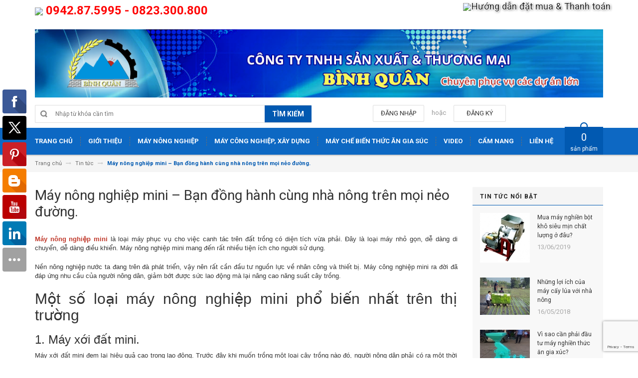

--- FILE ---
content_type: text/html; charset=utf-8
request_url: https://www.maynongnghiepbinhquan.vn/may-nong-nghiep-mini-ban-dong-hanh-cung-nha-nong-tren-moi-neo-duong
body_size: 20200
content:
<!DOCTYPE html>
<html lang="vi">
	<head>
		<!-- Global site tag (gtag.js) - Google Analytics -->
<script async src="https://www.googletagmanager.com/gtag/js?id=UA-114651195-1"></script>
<script>
  window.dataLayer = window.dataLayer || [];
  function gtag(){dataLayer.push(arguments);}
  gtag('js', new Date());

  gtag('config', 'UA-114651195-1');
</script>

		<script> window.addEventListener("load", function(event) { let buttons = document.querySelectorAll('a[href^="tel:"]'); buttons.forEach(function(button){ button.addEventListener('click', function() { gtag('event', 'click', { 'event_category': 'hotline', }); }); }); }); </script>
		<meta name="google-site-verification" content="lYPOPMfDzlyP7IP3QJMPE6i2KLdH3-Ordwcrwl4czqo" />
		<style>
body{
-webkit-touch-callout: none;
-webkit-user-select: none;
-moz-user-select: none;
-ms-user-select: none;
-o-user-select: none;
user-select: none;
}
</style>
			<script type=”text/JavaScript”>
function killCopy(e){
return false
}
function reEnable(){
return true
}
document.onselectstart=new Function (“return false”)
if (window.sidebar){
document.onmousedown=killCopy
document.onclick=reEnable
}

</script>
		<meta charset="UTF-8" />
		<meta http-equiv="x-ua-compatible" content="ie=edge">
		<meta name="viewport" content="width=device-width, initial-scale=1, maximum-scale=1">
		<meta name="robots" content="noodp,index,follow" />
		<meta name="keywords" content="Máy nông nghiệp,bình quân,máy thái chuối,máy nghiền nghệ tươi,máy ép viên cám">
		<meta name='revisit-after' content='1 days' />		
		<link rel="stylesheet" href="https://khomaythegioi.com/nutgoi.css" />
		<title>
			Máy nông nghiệp mini – Bạn đồng hành cùng nhà nông trên mọi nẻo đường.
			
			
			 | Công ty TNHH TM & SX Bình Quân			
		</title>

		
		<meta name="description" content="Nền nông nghiệp nước ta hiện nay phát triển là nhờ áp dụng những máy móc tiên tiến, trong đó nổi bật phải kể đến máy nông nghiệp mini.">
		
		<link rel="canonical" href="https://www.maynongnghiepbinhquan.vn/may-nong-nghiep-mini-ban-dong-hanh-cung-nha-nong-tren-moi-neo-duong">
		<link rel="icon" href="//bizweb.dktcdn.net/100/231/362/themes/562277/assets/favicon.png?1703145140100" type="image/x-icon" />

		

	<meta property="og:type" content="article">
	<meta property="og:title" content="M&#225;y n&#244;ng nghiệp mini – Bạn đồng h&#224;nh c&#249;ng nh&#224; n&#244;ng tr&#234;n mọi nẻo đường.">
  	
	
		<meta property="og:image" content="http://bizweb.dktcdn.net/thumb/grande/100/231/362/articles/may-nong-nghiep-mini-02.jpg?v=1523528884487">
		<meta property="og:image:secure_url" content="https://bizweb.dktcdn.net/thumb/grande/100/231/362/articles/may-nong-nghiep-mini-02.jpg?v=1523528884487">
	

<meta property="og:description" content="Nền nông nghiệp nước ta hiện nay phát triển là nhờ áp dụng những máy móc tiên tiến, trong đó nổi bật phải kể đến máy nông nghiệp mini.">
<meta property="og:url" content="https://www.maynongnghiepbinhquan.vn/may-nong-nghiep-mini-ban-dong-hanh-cung-nha-nong-tren-moi-neo-duong">
<meta property="og:site_name" content="Công ty TNHH TM & SX Bình Quân">

		<!-- HTML5 shim and Respond.js for IE8 support of HTML5 elements and media queries -->
		<!-- WARNING: Respond.js doesn't work if you view the page via file:// -->
		<!--[if lt IE 9]>
<script src="//oss.maxcdn.com/html5shiv/3.7.2/html5shiv.min.js"></script>
<script src="//oss.maxcdn.com/respond/1.4.2/respond.min.js"></script>
<![endif]-->
		<!-- CSS Style -->
		<link href="//maxcdn.bootstrapcdn.com/bootstrap/3.3.1/css/bootstrap.min.css" rel="stylesheet" type="text/css" media="all" />
		<link href="//maxcdn.bootstrapcdn.com/font-awesome/4.4.0/css/font-awesome.min.css" rel="stylesheet" type="text/css" media="all" />
		<link href="//fonts.googleapis.com/css?family=Open+Sans:300italic,400italic,600italic,700italic,800italic,300,700,800,400,600" rel="stylesheet" type="text/css" media="all" />
		<link href="//fonts.googleapis.com/css?family=Roboto:400,700&amp;amp;subset=vietnamese" rel="stylesheet" type="text/css" media="all" />


		<link href="//cdnjs.cloudflare.com/ajax/libs/owl-carousel/1.3.3/owl.carousel.min.css" rel="stylesheet" type="text/css" media="all" />
		<link href="//bizweb.dktcdn.net/100/231/362/themes/562277/assets/owl.theme.css?1703145140100" rel="stylesheet" type="text/css" media="all" />
		<link href="//bizweb.dktcdn.net/100/231/362/themes/562277/assets/styles.scss.css?1703145140100" rel="stylesheet" type="text/css" media="all" />
		
		<link href="//bizweb.dktcdn.net/100/231/362/themes/562277/assets/blogmate.scss.css?1703145140100" rel="stylesheet" type="text/css" media="all" />
		
		<link href="//bizweb.dktcdn.net/100/231/362/themes/562277/assets/style_optimize.scss.css?1703145140100" rel="stylesheet" type="text/css" media="all" />

		<!-- JavaScript -->
		<script src="https://code.jquery.com/jquery-1.11.2.min.js" integrity="sha256-Ls0pXSlb7AYs7evhd+VLnWsZ/AqEHcXBeMZUycz/CcA=" crossorigin="anonymous"></script>
		
		<script src="//bizweb.dktcdn.net/100/231/362/themes/562277/assets/bootstrap.min.js?1703145140100" type="text/javascript"></script>
		<script src="//bizweb.dktcdn.net/100/231/362/themes/562277/assets/parallax.js?1703145140100" type="text/javascript"></script>
		<script src="//cdnjs.cloudflare.com/ajax/libs/owl-carousel/1.3.1/owl.carousel.min.js" type="text/javascript"></script>
		<script src="//cdnjs.cloudflare.com/ajax/libs/fancybox/2.1.5/jquery.fancybox.pack.js" type="text/javascript"></script>
		<script src="//bizweb.dktcdn.net/assets/themes_support/api.jquery.js" type="text/javascript"></script>
		<script src="//bizweb.dktcdn.net/100/231/362/themes/562277/assets/common.js?1703145140100" type="text/javascript"></script>
		<script src="//bizweb.dktcdn.net/100/231/362/themes/562277/assets/main.js?1703145140100" type="text/javascript"></script>
		<script src="//bizweb.dktcdn.net/100/231/362/themes/562277/assets/script_optimize.js?1703145140100" type="text/javascript"></script>

		<script type="text/javascript">
	Bizweb.updateCartFromForm = function(cart, cart_summary_id, cart_count_id) {
		if ((typeof cart_summary_id) === 'string') {
			var cart_summary = jQuery(cart_summary_id);
			if (cart_summary.length) {
				// Start from scratch.
				cart_summary.empty();
				// Pull it all out.        
				jQuery.each(cart, function(key, value) {
					if (key === 'items') {
						var table = jQuery(cart_summary_id);           
						if (value.length) {   
							jQuery('<ul class="list-item-cart"></ul>').appendTo(table);
							jQuery.each(value, function(i, item) {	
								var buttonQty = "";
								if(item.quantity == '1'){
									buttonQty = 'disabled';
								}else{
									buttonQty = '';
								}
								var link_img0 = Bizweb.resizeImage(item.image, 'small');
								if(link_img0=="null" || link_img0 =='' || link_img0 ==null){
									link_img0 = "//bizweb.dktcdn.net/thumb/small/100/231/362/themes/562277/assets/no-image.jpg?1703145140100";
								}
								var itemnamesliced = item.name;
								if(item.name.length > 100){
									itemnamesliced = item.name.slice(0,100) + '...';
								}
								jQuery(	'<li class="item productid-' + item.variant_id +'">'
									   +	'<div class="border_list">'
									   +		'<a class="product-image" href="' + item.url + '" title="' + item.name + '">'
									   +			'<img alt="'+  item.name  + '" src="' + link_img0 +  '"width="'+ '100' +'"\>'
									   +		'</a>'
									   +		'<div class="detail-item">'
									   +			'<div class="product-details">'
									   +				'<a href="javascript:;" data-id="'+ item.variant_id +'" title="Xóa" class="remove-item-cart"><i class="fa fa-times-circle" aria-hidden="true"></i>&nbsp;'
									   +				'</a>'
									   + '<p class="product-name"> <a href="' + item.url + '" title="' + item.name + '">' + itemnamesliced + '</a></p></div>'
									   + '<div class="product-details-bottom"><span class="price">' + Bizweb.formatMoney(item.price, "{{amount_no_decimals_with_comma_separator}}₫") + '</span>'
									   + '<div class="quantity-select qty_drop_cart">'
									   +	'Số lượng : ' + item.quantity 
									   +	'<input class="variantID" type="hidden" name="variantId" value="'+ item.variant_id +'">'
									   //+	'<input type="text" maxlength="12" min="0" class="input-text number-sidebar qty'+ item.variant_id +'" id="qty'+ item.variant_id +'" name="Lines" id="updates_'+ item.variant_id +'"  size="4" value="'+ item.quantity +'">'
									   +	'</div></div></div></li>').appendTo(table.children('.list-item-cart'));
							});
						}
						else {
							jQuery('<div class="no-item"><p>Không có sản phẩm nào trong giỏ hàng.</p></div>').appendTo(table);
						}
					}
				});
			}
		}
		updateCartDesc(cart);
	}

	Bizweb.updateCartPageForm = function(cart, cart_summary_id, cart_count_id) {
		if ((typeof cart_summary_id) === 'string') {
			var cart_summary = jQuery(cart_summary_id);
			if (cart_summary.length) {
				// Start from scratch.
				cart_summary.empty();
				// Pull it all out.        
				jQuery.each(cart, function(key, value) {
					if (key === 'items') {
						var table = jQuery(cart_summary_id);           
						if (value.length) {  
							var pageCart = 	'<div class="cart page_cart cart_des_page hidden-xs-down">'
							+					'<div class="col-lg-12">'
							+						'<div class="form-cart">'
							+							'<form action="/cart" method="post">'
							+								'<div class="table-cart">'
							+									'<table class="table">'
							+										'<thead>'
							+											'<tr style="background: #0159b1; color: #fff;">'
							+												'<th style="width:60px;">Xóa</th>'
							+												'<th style="width:190px;">Ảnh sản phẩm</th>'
							+												'<th style="min-width:150px;">Tên sản phẩm</th>'
							+												'<th style="width:150px; text-align:center">Giá</th>'
							+												'<th style="width:100px;">Số lượng</th>'
							+												'<th style="width:150px;">Thành tiền</th>'
							+											'</tr>'
							+										'</thead>'
							+										'<tbody>'
							+										'</tbody>'
							+									'</table>'
							+								'</div>'
							+							'</form>'
							+						'</div>'
							+					'</div>'; 
							var pageCartCheckout =	'<div class="col-lg-5">'
							+							'<div class="form-cart-button mtb">'
							+								'<div class="">'
							+									'<a href="/collections/all" class="form-cart-continue">Tiếp tục mua hàng</a>'
							+								'</div>'
							+							'</div>'
							+						'</div>'
							+						'<div class="col-lg-5 col-lg-offset-2 bg_cart">'
							+							'<div class="table-total">'
							+								'<table class="table ">'
							+									'<tr>'
							+										'<td>Tổng giá sản phẩm</td>'
							+										'<td class="txt-right totals_price">' + Bizweb.formatMoney(cart.total_price, "{{amount_no_decimals_with_comma_separator}}₫") + '</td>'
							+									'</tr>'
							+									'<tr>'
							+										'<td>Tiền vận chuyển</td>'
							+										'<td class="txt-right">Tính khi thanh toán</td>'
							+									'</tr>'
							+									'<tr>'
							+										'<td>TỔNG TIỀN THANH TOÁN</td>'
							+										'<td class="txt-right totals_price">' + Bizweb.formatMoney(cart.total_price, "{{amount_no_decimals_with_comma_separator}}₫") + '</td>'
							+									'</tr>'
							+								'</table>'
							+							'</div>'
							+							'<a onclick="window.location.href=\'/checkout\'" class="btn-checkout-cart">Thanh toán ngay</a>'
							+						'</div>';
							jQuery(pageCart).appendTo(table);
							jQuery.each(value, function(i, item) {
								var buttonQty = "";
								if(item.quantity == '1'){
									buttonQty = 'disabled';
								}else{
									buttonQty = '';
								}
								var link_img1 = Bizweb.resizeImage(item.image, 'compact');
								if(link_img1=="null" || link_img1 =='' || link_img1 ==null){
									link_img1 = "//bizweb.dktcdn.net/thumb/compact/100/231/362/themes/562277/assets/no-image.jpg?1703145140100";
								}
								var pageCartItem = 	'<tr class="productid-' + item.variant_id +'">'
								+						'<td>'
								+							'<a class="button remove-item remove-item-cart" title="Xóa" href="javascript:;" data-id="'+ item.variant_id +'"><i class="fa fa-times" aria-hidden="true"></i></a>'
								+						'</td>'
								+						'<td class="cartImg">'
								+							'<a href="' + item.url + '" title="' + item.name + '">'
								+								'<img alt="' + item.name + item.variant_title + '" src="' + link_img1 +  '" alt="' + item.name + '">'
								+							'</a>'
								+						'</td>'
								+						'<td class="title_cart">'
								+							'<a href="' + item.url + '">' + item.name + '</a><br><span class="variant-title">' + item.variant_title + '</span>'
								+						'</td>'
								+						'<td class="price_cart tRight">'+ Bizweb.formatMoney(item.price, "{{amount_no_decimals_with_comma_separator}}₫")
								+						'</td>'
								+						'<td class="input_qty_pr cart-quantity tRight">'
								+							'<input class="variantID" type="hidden" name="variantId" value="'+ item.variant_id +'">'
								+							'<button onClick="var result = document.getElementById(\'qtyItemc'+ item.variant_id +'\'); var qtyItemc'+ item.variant_id +' = result.value; if( !isNaN( qtyItemc'+ item.variant_id +' )) result.value++;return false;" class="increase_pop items-count btn-plus" type="button"><i class="fa fa-caret-up" aria-hidden="true"></i></button><button onClick="var result = document.getElementById(\'qtyItemc'+ item.variant_id +'\'); var qtyItemc'+ item.variant_id +' = result.value; if( !isNaN( qtyItemc'+ item.variant_id +' ) &amp;&amp; qtyItemc'+ item.variant_id +' &gt; 1 ) result.value--;return false;" ' + buttonQty + ' class="reduced_pop items-count btn-minus" type="button"><i class="fa fa-caret-down" aria-hidden="true"></i></button>'
								+							'<input type="text" maxlength="12" min="1" class="input-text number-sidebar input_pop input_pop qtyItemc'+ item.variant_id +'" id="qtyItemc'+ item.variant_id +'" name="Lines" id="updates_'+ item.variant_id +'" size="4" value="'+ item.quantity +'" disabled>'
								+						'</td>'
								+						'<td class="price_cart2 tRight">'+ Bizweb.formatMoney(item.price * item.quantity, "{{amount_no_decimals_with_comma_separator}}₫")
								+						'</td>'
								+					'</tr>';

								jQuery(pageCartItem).appendTo(table.find('tbody'));
								if(item.variant_title == 'Default Title'){
									$('.variant-title').hide();
								}
							}); 
							jQuery(pageCartCheckout).appendTo(table.children('.page_cart'));
						}else {
							jQuery(	'<div class="col-lg-12 col-md-12 col-sm-12 col-xs-12">'
								   +	'<div class="style-form">'
								   +		'<h2>Không có sản phẩm nào trong giỏ hàng</h2>'
								   +		'<a href="/collections/all" class="form-cart-continue">Tiếp tục mua hàng</a>'
								   +	'</div>'
								   +'</div>').appendTo(table);
							jQuery('.bg-cart-page').css('min-height', 'auto');
						}
					}
				});
			}
		}
		jQuery('.total-price').html(Bizweb.formatMoney(cart.total_price, "{{amount_no_decimals_with_comma_separator}}₫"));
		updateCartDesc(cart);
		jQuery('#wait').hide();
	}

	Bizweb.updateCartPageFormMobile = function(cart, cart_summary_id, cart_count_id) {
		if ((typeof cart_summary_id) === 'string') {
			var cart_summary = jQuery(cart_summary_id);
			if (cart_summary.length) {
				// Start from scratch.
				cart_summary.empty();
				// Pull it all out.        
				jQuery.each(cart, function(key, value) {
					if (key === 'items') {
						var table = jQuery(cart_summary_id);           
						if (value.length) {  
							var pageCart = 	'<div class="cart_mb cart_ct_mobile">'
							+			 		'<div class="cart_mobile_content">'
							+						'<form action="/cart" method="post" novalidate></form>'
							+						'<div class="body-item"></div>'
							+					'</div>'
							+				'</div>';
							var pageCartCheckout = 	'<div class="row">'
							+				'<div class="col-lg-5">'
							+					'<div class="form-cart-button mta">'
							+						'<div class="">'
							+							'<a href="/collections/all" class="form-cart-continue">Tiếp tục mua hàng</a>'
							+						'</div>'
							+					'</div>'
							+				'</div>'
							+ 				'<div class="col-lg-5 col-lg-offset-2 bg_cart">'
							+					'<div class="table-total">'
							+						'<table class="table ">'
							+ 							'<tr>'
							+								'<td>Tổng giá sản phẩm</td>'
							+								'<td class="txt-right totals_price">' + Bizweb.formatMoney(cart.total_price, "{{amount_no_decimals_with_comma_separator}}₫") + '</td>'
							+							'</tr>'
							+ 							'<tr>'
							+								'<td>Tiền vận chuyển</td>'
							+								'<td class="txt-right">Tính khi thanh toán</td>'
							+							'</tr>'
							+ 							'<tr>'
							+								'<td>TỔNG TIỀN THANH TOÁN</td>'
							+								'<td class="txt-right totals_price">' + Bizweb.formatMoney(cart.total_price, "{{amount_no_decimals_with_comma_separator}}₫") + '</td>'
							+							'</tr>'
							+						'</table>'
							+					'</div>'
							+					'<a onclick="window.location.href=\'/checkout\'" class="btn-checkout-cart">Thanh toán ngay</a>'
							+				'</div>'
							+			'</div>';
							jQuery(pageCart).appendTo(table);
							jQuery.each(value, function(i, item) {
								var buttonQty = "";
								if(item.quantity == '1'){
									buttonQty = 'disabled';
								}else{
									buttonQty = '';
								}
								var link_img2 = Bizweb.resizeImage(item.image, 'compact');
								if(link_img2 == "null" || link_img2 =='' || link_img2 == null ){
									link_img2 = "//bizweb.dktcdn.net/thumb/compact/100/231/362/themes/562277/assets/no-image.jpg?1703145140100";
								}
								var ww = $(window).width();
								var itemname = item.name;
								if (ww >= 480){
									if (itemname.length > 100){
										itemname = item.name.slice(0,100) + '...';
									}
								} else if (ww >= 375 && ww < 480){
									if (itemname.length > 70){
										itemname = item.name.slice(0,70) + '...';
									}
								} else {
									if (itemname.length > 40){
										itemname = item.name.slice(0,40) + '...';
									}
								}

								$(window).on('resize', function(){
									if (ww >= 480){
										if (itemname.length > 100){
											itemname = item.name.slice(0,100) + '...';
										}
									} else if (ww >= 375 && ww < 480){
										if (itemname.length > 70){
											itemname = item.name.slice(0,70) + '...';
										}
									} else {
										if (itemname.length > 40){
											itemname = item.name.slice(0,40) + '...';
										}
									}
								});

								var pageCartItem = 	'<div class="item_cart productid-' + item.variant_id +'">'
								+						'<div class="image_cart_mobile">'
								+							'<a title="' + item.name + '" href="' + item.url + '">'
								+								'<img alt="' + item.name + '" src="' + link_img2 +  '">'
								+							'</a>'
								+						'</div>'
								+						'<div class="name_item_cart">'
								+							'<h3>'
								+								'<a href="' + item.url + '" title="' + item.name + '">' + itemname + '</a>'
								+							'</h3>'
								+							'<span class="variant-title">' + item.variant_title + '</span>'
								+ 							'<span class="item-price">Giá : '
								+								'<span class="price">' + Bizweb.formatMoney(item.price, "{{amount_no_decimals_with_comma_separator}}₫") + '</span>'
								+							'</span>'
								+						'</div>'
								+ 					'<div class="slg_cart">'
								+						'<div class="qty_mb">'
								+							'<input class="variantID" type="hidden" name="variantId" value="'+ item.variant_id +'">'
								+							'<input type="text" maxlength="12" min="0" class="input-text number-sidebar qtymb'+ item.variant_id +'" id="qtymb'+ item.variant_id +'" name="Lines" id="updates_'+ item.variant_id +'" size="4" value="'+ item.quantity +'">'
								+ 							'<a class="remove-item-cart" href="javascript:;" data-id="'+ item.variant_id +'" title="Xoá" style="display:block;margin:5px 0px 5px 10px; color:#111;">'
								+								'<i class="fa fa-times" aria-hidden="true"></i>'
								+							'</a>'
								+							'<button onClick="var result = document.getElementById(\'qtymb'+ item.variant_id +'\'); var qtymb'+ item.variant_id +' = result.value; if( !isNaN( qtymb'+ item.variant_id +' )) result.value++;return false;" class="btn_increase increase items-count btn-plus" type="button">'
								+								'<i class="button_item fa fa-caret-up" aria-hidden="true"></i>'
								+							'</button>'
								+							'<button onClick="var result = document.getElementById(\'qtymb'+ item.variant_id +'\'); var qtymb'+ item.variant_id +' = result.value; if( !isNaN( qtymb'+ item.variant_id +' ) &amp;&amp; qtymb'+ item.variant_id +' &gt; 1 ) result.value--;return false;" class="btn_reduced reduced items-count btn-minus" ' + buttonQty + ' type="button">'
								+								'<i class="button_item fa fa-caret-down" aria-hidden="true"></i>'
								+							'</button>'
								+						'</div>'
								+					'</div>'
								+				'</div>';
								jQuery(pageCartItem).appendTo(table.find('.body-item'));
								if(item.variant_title == 'Default Title'){
									$('.variant-title').hide();
								}
							}); 
							jQuery(pageCartCheckout).appendTo(table.children('.cart_mb'));
						}
					}
				});
			}
		}
		updateCartDesc(cart);
		jQuery('#wait').hide();
	}

	Bizweb.updateCartPopupForm = function(cart, cart_summary_id, cart_count_id) {
		if ((typeof cart_summary_id) === 'string') {
			var cart_summary = jQuery(cart_summary_id);
			if (cart_summary.length) {
				// Start from scratch.
				cart_summary.empty();
				// Pull it all out.        
				jQuery.each(cart, function(key, value) {
					if (key === 'items') {
						var table = jQuery(cart_summary_id);           
						if (value.length) { 
							jQuery.each(value, function(i, item) {
								var src = Bizweb.resizeImage(item.image, 'small');
								if(src == null){
									src = "//bizweb.dktcdn.net/thumb/small/100/231/362/themes/562277/assets/no-image.jpg?1703145140100";
								}
								var buttonQty = "";
								if(item.quantity == '1'){
									buttonQty = 'disabled';
								}else{
									buttonQty = '';
								}
								var pageCartItem = '<div class="item-popup productid-' + item.variant_id +'"><div style="width: 80%;" class="text-left"><div class="item-image">'
								+ '<a class="product-image" href="' + item.url + '" title="' + item.name + '"><img alt="'+  item.name  + '" src="' + src +  '"width="'+ '100' +'"\></a><p class="item-remove"><a href="javascript:;" class="remove-item-cart" title="Xóa" data-id="'+ item.variant_id +'"><i class="fa fa-times-circle"></i> Xóa</a></p>'
								+ '</div><div class="item-info"><p class="item-name"><a href="' + item.url + '" title="' + item.name + '">' + item.title + '</a></p>'								
								+ '<p class="variant-tit">'+  item.variant_title +'</p></div></div>'
								+ '<div style="width: 20%;" class="text-right"><div class="item-price"><span class="price">' + Bizweb.formatMoney(item.price, "{{amount_no_decimals_with_comma_separator}}₫") + '</span>'
								+ '</div>'
								+ '<div class="fixab"><input class="variantID" type="hidden" name="variantId" value="'+ item.variant_id +'">'
								+ '<input type="text" maxlength="12" min="0" class="input-text number-sidebar qtyItem'+ item.variant_id +'" id="qtyItem'+ item.variant_id +'" name="Lines" id="updates_'+ item.variant_id +'" size="4" value="'+ item.quantity +'" disabled>'
								+ '</div>'
								+ '</div>';
								jQuery(pageCartItem).appendTo(table);
								var itemvariant = $('.productid-'+item.variant_id+' .variant-tit').text();
								if (itemvariant == 'Default Title'){
									$('.productid-'+item.variant_id+' .variant-tit').hide();
								}
								$('.link_product').text();
							}); 
						}
					}
				});
			}
		}
		jQuery('.total-price').html(Bizweb.formatMoney(cart.total_price, "{{amount_no_decimals_with_comma_separator}}₫"));
		updateCartDesc(cart);
	}

	function updateCartDesc(data){
		var $cartPrice = Bizweb.formatMoney(data.total_price, "{{amount_no_decimals_with_comma_separator}}₫"),
			$cartMobile = $('#header .cart-mobile .quantity-product'),
			$cartDesktop = $('.count_item_pr'),
			$cartDesktopList = $('.cart-box #cart-total');
		switch(data.item_count){
			case 0:
				$cartMobile.text('0');
				$cartDesktop.text('0');
				$cartDesktopList.html('<strong>0</strong> <span class="hidden-xs">sản phẩm</span>');
				break;
			case 1:
				$cartMobile.text('1');
				$cartDesktop.text('1');
				$cartDesktopList.html('<strong>1</strong> <span class="hidden-xs">sản phẩm</span>');
				break;
			default:
				$cartMobile.text(data.item_count);
				$cartDesktop.text(data.item_count);
				$cartDesktopList.html('<strong>'+data.item_count+'</strong> <span class="hidden-xs">sản phẩm</span>');
				break;
		}
		$('.top-cart-content .top-subtotal .price, aside.sidebar .block-cart .subtotal .price').html($cartPrice);
		$('.cart .shopping-cart-table-total .price').html($cartPrice)
		$('.popup-total .total-price').html($cartPrice);
		$('.table-total .totals_price').html($cartPrice);
		$('.header-cart-price .totals_price_mobile').html($cartPrice);
	}

	Bizweb.onCartUpdate = function(cart) {
		Bizweb.updateCartFromForm(cart, '.mini-products-list');
		Bizweb.updateCartPopupForm(cart, '#popup-cart-desktop .tbody-popup');
		
		 };

		 Bizweb.onCartUpdateClick = function(cart, variantId) {			
			 jQuery.each(cart, function(key, value) {
				 if (key === 'items') {    
					 jQuery.each(value, function(i, item) {	
						 if(item.variant_id == variantId){
							 $('.productid-'+variantId).find('.price_cart2').html(Bizweb.formatMoney(item.price * item.quantity, "{{amount_no_decimals_with_comma_separator}}₫"));
							 $('.productid-'+variantId).find('.items-count').prop("disabled", false);
							 $('.productid-'+variantId).find('.number-sidebar').prop("disabled", false);
							 $('.productid-'+variantId +' .number-sidebar').val(item.quantity);
							 if(item.quantity == '1'){
								 $('.productid-'+variantId).find('.items-count.btn-minus').prop("disabled", true);
							 }
						 }
					 });
				 }
			 });
			 updateCartDesc(cart);
		 }

		 Bizweb.onCartRemoveClick = function(cart, variantId) {
			 jQuery.each(cart, function(key, value) {
				 if (key === 'items') {    
					 jQuery.each(value, function(i, item) {	
						 if(item.variant_id == variantId){
							 $('.productid-'+variantId).remove();
						 }
					 }); 
				 }
			 });
			 updateCartDesc(cart);
		 }

		 $(window).ready(function(){
			 $.ajax({
				 type: 'GET',
				 url: '/cart.js',
				 async: false,
				 cache: false,
				 dataType: 'json',
				 success: function (cart){
					 Bizweb.updateCartPopupForm(cart, '#popup-cart-desktop .tbody-popup'); 
					 
					  }
					 });
				 });

</script>
		<script src="//bizweb.dktcdn.net/100/231/362/themes/562277/assets/cs.script.js?1703145140100" type="text/javascript"></script>
		<link href="//bizweb.dktcdn.net/100/231/362/themes/562277/assets/popup-cart.scss.css?1703145140100" rel="stylesheet" type="text/css" media="all" />

<div id="popup-cart" class="modal fade" role="dialog">
	<div id="popup-cart-desktop" class="clearfix">
		<div class="title-popup-cart">
			<span class="pop-title"><i class="fa fa-check check" aria-hidden="true"></i> Sản phẩm <span class="cart-popup-name"></span> đã thêm vào giỏ hàng</span>
			<div class="content-popup-cart">
				<div class="tbody-popup">
				</div>
				<div class="tfoot-popup">
					<div class="tfoot-popup-1 clearfix">
						<div class="pull-left popup-ship">
						</div>
						<div class="pull-right popup-total">
							<p>Tổng tiền: <span class="total-price"></span></p>
						</div>
						<a href="/collections/all" class="button btn-continue" title="Tiếp tục mua hàng"><span><i class="fa fa-caret-left" aria-hidden="true"></i> Tiếp tục mua hàng</span></a>
					</div>
					<div class="tfoot-popup-2 clearfix">
						<a class="button btn-proceed-checkout" title="Tiến hành đặt hàng" href="/checkout"><span>Tiến hành đặt hàng</span></a>
					</div>
				</div>
			</div>
			<a title="Close" class="quickview-close close-window" href="javascript:;" onclick="$('#popup-cart').modal('hide');"><i class="fa  fa-close"></i></a>
		</div>
	</div>

</div>
<div id="myModal" class="modal fade" role="dialog">
</div>

		

		<script>
	var Bizweb = Bizweb || {};
	Bizweb.store = 'maynongnghiepvn1.mysapo.net';
	Bizweb.id = 231362;
	Bizweb.theme = {"id":562277,"name":"Accent","role":"main"};
	Bizweb.template = 'article';
	if(!Bizweb.fbEventId)  Bizweb.fbEventId = 'xxxxxxxx-xxxx-4xxx-yxxx-xxxxxxxxxxxx'.replace(/[xy]/g, function (c) {
	var r = Math.random() * 16 | 0, v = c == 'x' ? r : (r & 0x3 | 0x8);
				return v.toString(16);
			});		
</script>
<script>
	(function () {
		function asyncLoad() {
			var urls = ["//static.zotabox.com/d/e/de727ae68165712fc0df0f4a023d8ef2/widgets.js?store=maynongnghiepvn1.mysapo.net","//static.zotabox.com/d/e/de727ae68165712fc0df0f4a023d8ef2/widgets.js?store=maynongnghiepvn1.mysapo.net","https://integration.subiz.com/bizweb/script.js?store=maynongnghiepvn1.mysapo.net","https://facebookinbox.sapoapps.vn/Script/index?store=maynongnghiepvn1.mysapo.net"];
			for (var i = 0; i < urls.length; i++) {
				var s = document.createElement('script');
				s.type = 'text/javascript';
				s.async = true;
				s.src = urls[i];
				var x = document.getElementsByTagName('script')[0];
				x.parentNode.insertBefore(s, x);
			}
		};
		window.attachEvent ? window.attachEvent('onload', asyncLoad) : window.addEventListener('load', asyncLoad, false);
	})();
</script>


<script>
	window.BizwebAnalytics = window.BizwebAnalytics || {};
	window.BizwebAnalytics.meta = window.BizwebAnalytics.meta || {};
	window.BizwebAnalytics.meta.currency = 'VND';
	window.BizwebAnalytics.tracking_url = '/s';

	var meta = {};
	
	meta.article = {"id": 1042161};
	
	
	for (var attr in meta) {
	window.BizwebAnalytics.meta[attr] = meta[attr];
	}
</script>

	
		<script src="/dist/js/stats.min.js?v=96f2ff2"></script>
	



<!-- Global site tag (gtag.js) - Google Analytics -->
<script async src="https://www.googletagmanager.com/gtag/js?id=UA-114651195-1"></script>
<script>
  window.dataLayer = window.dataLayer || [];
  function gtag(){dataLayer.push(arguments);}
  gtag('js', new Date());

  gtag('config', 'UA-114651195-1');
</script>
<script>

	window.enabled_enhanced_ecommerce = false;

</script>






<script>
	var eventsListenerScript = document.createElement('script');
	eventsListenerScript.async = true;
	
	eventsListenerScript.src = "/dist/js/store_events_listener.min.js?v=1b795e9";
	
	document.getElementsByTagName('head')[0].appendChild(eventsListenerScript);
</script>






		<link href="//bizweb.dktcdn.net/100/231/362/themes/562277/assets/bw-statistics-style.css?1703145140100" rel="stylesheet" type="text/css" media="all" />

	</head>

	<body class="cms-index-index">
		<div class="page">
			<!-- Header -->
<style>
	
.hiepthanhtoan {
font-size:14pt;
	
    color: #f94e3f;
    font-weight: 400;
    text-shadow: 1px 1px 0 #fff, -1px -1px 0 #fff, 1px -1px 0 #fff, -1px 1px 0 #fff, 1px 1px 4px #333;
float:right;
	
}

</style>
<header class="header-container">
	<div class="header-top">
		<div class="container">
			<div class="row">
				<!-- Header Language -->
				<div class="col-sm-6">
					<div class="welcome-msg"><img src="https://congtybinhquan.com/wp-content/uploads/2018/03/phone-icon.png"> 0942.87.5995 - 0823.300.800 </div>
				</div>
<span class="hiepthanhtoan"><img src="https://congtybinhquan.com/wp-content/uploads/2018/03/hieptran-icon-touch.png"><a target="_blank" rel="nofollow" href="https://binhquan.com.vn/huong-dan-mua-hang-va-thanh-toan">Hướng dẫn đặt mua & Thanh toán</a></span>

				<div class="col-sm-6 col-xs-12">
					<!-- Header Top Links -->
					<div class="toplinks">
						<div class="links">
							
							<div class="check">
																	

								<!--<a title="Thanh toán" href="/checkout">
									<i class="fa fa-shopping-cart"></i> <span class="hiepthanhtoan">Thanh toán</span>
								</a>-->
							</div>
						</div>
					</div>
					<!-- End Header Top Links -->
				</div>
			</div>
		</div>
	</div>
	<div class="header container">
		<div class="row">
			<div class="col-lg-12 col-sm-12 col-md-12 col-xs-12">
				
				<!-- Header Logo -->
				<a class="logo" title="Công ty TNHH TM & SX Bình Quân" href="/"><img alt="Công ty TNHH TM & SX Bình Quân" src="//bizweb.dktcdn.net/100/231/362/themes/562277/assets/logo.png?1703145140100"></a>
				<!-- End Header Logo -->
					

			</div>
			<div class="col-lg-6 col-sm-5 col-md-6 col-xs-12">
				<!-- Search-col -->
				<div class="search-box">
					<form action="/search" method="get" id="search_mini_form">
						<input type="text" placeholder="Nhập từ khóa cần tìm" value="" maxlength="70" class="" name="query" id="search">
						<button id="submit-button" class="search-btn-bg" type="submit"><span>Tìm kiếm</span></button>
					</form>
				</div>
				<!-- End Search-col -->
			</div>
			<!-- Top Cart -->
			<div class="col-lg-4 col-sm-4 col-md-4 col-xs-12">

				
				<div class="signup"><a title="Đăng ký" href="/account/register"><span>Đăng ký</span></a></div>
				<span class="or hidden-xs hidden-sm"> hoặc </span>
				<div class="login"><a title="Đăng nhập" href="/account/login"><span>Đăng nhập</span></a></div>
				
			</div>
			<!-- End Top Cart -->
		</div>
	</div>
</header>
<!-- end header -->
<!-- Navbar -->
<nav>
	<div class="container">
		<div class="nav-inner">
			<!-- mobile-menu -->
			<div class="hidden-desktop" id="mobile-menu">
				<ul class="navmenu">
					<li>
						<div class="menutop">
							<div class="toggle"> <span class="icon-bar"></span> <span class="icon-bar"></span> <span class="icon-bar"></span></div>
							<h2>Menu</h2>
						</div>
						<ul style="display:none;" class="submenu">
							<li>
								<ul class="topnav">
									
									
									<li class="level0 level-top parent">
										<a href="/" class="level-top"> <span>Trang chủ</span> </a>
									</li>
									
									
									
									<li class="level0 level-top parent">
										<a href="/gioi-thieu" class="level-top"> <span>Giới thiệu</span> </a>
									</li>
									
									
									
									<li class="level0 level-top parent">
										<a href="/may-nong-nghiep" class="level-top"> <span>Máy nông nghiệp</span> </a>
									</li>
									
									
									
									<li class="level0 level-top parent">
										<a href="/may-cong-nghiep-xay-dung" class="level-top"> <span>Máy công nghiệp, xây dựng</span> </a>
									</li>
									
									
									
									<li class="level0 level-top parent">
										<a href="/may-nghien-thuc-an-gia-suc" class="level-top"> <span>Máy chế biến thức ăn gia súc</span> </a>
									</li>
									
									
									
									<li class="level0 level-top parent">
										<a href="/video" class="level-top"> <span>Video</span> </a>
									</li>
									
									
									
									<li class="level0 level-top parent">
										<a href="/tin-tuc" class="level-top"> <span>Cẩm nang</span> </a>
									</li>
									
									
									
									<li class="level0 level-top parent">
										<a href="/lien-he" class="level-top"> <span>Liên hệ</span> </a>
									</li>
									
									
								</ul>
							</li>
						</ul>
					</li>
				</ul>
				<!--navmenu-->
			</div>
			<!--End mobile-menu -->

			
			<!-- Header Logo -->
			<a class="logo-small" title="Công ty TNHH TM & SX Bình Quân" href="/"><img alt="Công ty TNHH TM & SX Bình Quân" src="//bizweb.dktcdn.net/100/231/362/themes/562277/assets/logo-small.png?1703145140100"></a>
			<!-- End Header Logo -->
				

			<ul id="nav" class="hidden-xs">
				
				
				<li class="level0"><a href="/"><span>Trang chủ</span> </a></li>
				
				
				
				<li class="level0"><a href="/gioi-thieu"><span>Giới thiệu</span> </a></li>
				
				
				
				<li class="level0"><a href="/may-nong-nghiep"><span>Máy nông nghiệp</span> </a></li>
				
				
				
				<li class="level0"><a href="/may-cong-nghiep-xay-dung"><span>Máy công nghiệp, xây dựng</span> </a></li>
				
				
				
				<li class="level0"><a href="/may-nghien-thuc-an-gia-suc"><span>Máy chế biến thức ăn gia súc</span> </a></li>
				
				
				
				<li class="level0"><a href="/video"><span>Video</span> </a></li>
				
				
				
				<li class="level0"><a href="/tin-tuc"><span>Cẩm nang</span> </a></li>
				
				
				
				<li class="level0"><a href="/lien-he"><span>Liên hệ</span> </a></li>
				
				

			</ul>
			<div class="top-cart-contain">
				<div class="mini-cart">
					<div data-toggle="dropdown" data-hover="dropdown" class="basket dropdown-toggle">
						<a href="#">
							<div class="cart-box"><span id="cart-total"><strong></strong> <span class="hidden-xs">sản phẩm</span> </span></div>
						</a>
					</div>
					<div >
						<div class="top-cart-content arrow_box hidden-xs hidden-sm">
							<div class="block-subtitle">Các sản phẩm đã được mua</div>
							<ul id="cart-sidebar" class="mini-products-list">
							</ul>
							<div class="top-subtotal">Tổng tiền: <span class="price"></span></div>
							<div class="actions">
								<a class="btn-checkout" href="/checkout"><span>Thanh toán</span></a>
								<a class="view-cart" href="/cart"><span>Giỏ hàng</span></a>
							</div>
						</div>
					</div>
				</div>
				<div id="ajaxconfig_info">
					<a href="#/"></a>
					<input value="" type="hidden">
					<input id="enable_module" value="1" type="hidden">
					<input class="effect_to_cart" value="1" type="hidden">
					<input class="title_shopping_cart" value="Go to shopping cart" type="hidden">
				</div>
			</div>
		</div>
	</div>
</nav>

<!-- end nav -->
<div id="add_succes" style="display:none"></div>
<script>
	Bizweb.getCart(loadCart);
	function loadCart(cart) {
		var html = "";
		for (i = 0; i < cart.items.length; i++) {
			html += "<li class='item even'>";
			if(cart.items[i].image ){
				var src = Bizweb.resizeImage(cart.items[i].image, 'small');
				html += "<a class='product-image' href='" + cart.items[i].url + "' title='" + cart.items[i].name + "'><img alt='" + cart.items[i].name + "' src='" + src + "' width='80'></a>";
			}
			else{
				html += "<a class='product-image' href='" + cart.items[i].url + "' title='" + cart.items[i].name + "'><img alt='" + cart.items[i].name + "' src='//bizweb.dktcdn.net/thumb/small/100/231/362/themes/562277/assets/no-image.jpg?1703145140100' width='80'></a>";
			}

			html += "<div class='detail-item'>";
			html += "<div class='product-details'>";
			html +=	"<a href='javascript:void(0);' title='Bỏ sản phẩm' onclick='Bizweb.removeItem(" + cart.items[i].variant_id + " , removeCart)' class='glyphicon glyphicon-remove'>&nbsp;</a>";
			var itemname = cart.items[i].name;
			if (cart.items[i].name.length >= 50){
				itemname = cart.items[i].name.slice(0,50) + '...';
			}
			html += "<p class='product-name'> <a href='" + cart.items[i].url + "' title='" + cart.items[i].name + "'>" + itemname + "</a></p>";
			html += "</div>";
			html += "<div class='product-details-bottom'> <span class='price'>" + Bizweb.formatMoney(cart.items[i].price, '{{amount_no_decimals_with_comma_separator}}₫') + "</span><span class='title-desc'>Số lượng:</span> <strong>" + cart.items[i].quantity + "</strong></div>";
			html +=	"</div>";
			html += "</li>";
		}
		$("#cart-total strong").html(cart.item_count);
		$("#cart-sidebar").html(html);
		$(".top-subtotal span").html(Bizweb.formatMoney(cart.total_price, '{{amount_no_decimals_with_comma_separator}}₫'));
	}
	function removeCart(cart) {
		Bizweb.getCart(loadCart);
	}
	/*
	function cartItem(addItem) {
		var html = "";
		html += "<div>";
		if(addItem.image != null){
			var imgsrc = Bizweb.resizeImage(addItem.image, 'small');
			html += "<img src='" + imgsrc + "' width='80px' alt='Công ty TNHH TM & SX Bình Quân'>";
		}
		else{
			html +="<img src='//bizweb.dktcdn.net/thumb/small/100/231/362/themes/562277/assets/no-image.jpg?1703145140100' width='80px' alt='Công ty TNHH TM & SX Bình Quân'>";
		}

		html += "</div>";
		html += "<div>";
		html += "<p>" + addItem.name + "</p>"
		html += "<p><i class='fa fa-check'></i>Thêm thành công sản phẩm vào giỏ hàng</p>";
		html += "</div>";
		$('#add_succes').html(html);
		$("#add_succes").fancybox({
			width: 300,
			minHeight: 50,
				afterShow: function(){
					setTimeout( function() {$.fancybox.close(); },2500);
				},
				afterClose: function(){
					clearTimeout( );
		});
		$("#add_succes").trigger('click');
		Bizweb.getCart(loadCart);
	}
	*/
</script>
			
			<section class="breadcrumbs">
	<div class="container">
		<div class="row">
			<div class="col-xs-12">
				<ul class="breadcrumb" itemscope itemtype="https://data-vocabulary.org/Breadcrumb">					
					<li class="home">
						<a itemprop="url" itemprop="url" href="/" title="Trang chủ">
							<span itemprop="title">Trang chủ</span>
						</a>						
						<i class="fa fa-long-arrow-right" aria-hidden="true"></i>
					</li>
					
						<li >
							<a itemprop="url" href="/tin-tuc">
								<span itemprop="title">Tin tức</span>
							</a>
							<i class="fa fa-long-arrow-right" aria-hidden="true"></i>
						</li>
						<li>
							<strong itemprop="title">Máy nông nghiệp mini – Bạn đồng hành cùng nhà nông trên mọi nẻo đường.</strong>
						</li>
					
					
				</ul>
			</div>
		</div>
	</div>
</section>
			
			<div class="main-container col2-right-layout">
	<div class="main container">
		<div class="row">
			<div class="col-main col-lg-9 col-md-8 col-sm-12 col-xs-12">
				<div class="blog-wrapper" id="main">
					<div class="site-content" id="primary">
						<div role="main" id="content">
							<article class="blog_entry clearfix">
								<header class="blog_entry-header clearfix">
									<div class="blog_entry-header-inner">
										<h1 class="blog_entry-title">Máy nông nghiệp mini – Bạn đồng hành cùng nhà nông trên mọi nẻo đường.</h1>
									</div>
									<!--blog_entry-header-inner-->
								</header>

								<!--blog_entry-header clearfix-->
								<div class="entry-content">
									<div class="entry-content rte">
										<p style="text-align: justify;"><meta charset="utf-8" /></p>
<p dir="ltr" style="text-align: justify;"><span style="font-family:Verdana,Geneva,sans-serif;"><a href="https://www.maynongnghiepbinhquan.vn/may-nong-nghiep"><strong><span style="color:#c0392b;">Máy nông nghiệp mini</span></strong> </a>là loại máy phục vụ cho việc canh tác trên đất trồng có diện tích vừa phải. Đây là loại máy nhỏ gọn, dễ dàng di chuyển, dễ dàng điều khiển. Máy nông nghiệp mini mang đến rất nhiều tiện ích cho người sử dụng.</span></p>
<p dir="ltr" style="text-align: justify;"><span style="font-family:Verdana,Geneva,sans-serif;">Nền nông nghiệp nước ta đang trên đà phát triển, vậy nên rất cần đầu tư nguồn lực về nhân công và thiết bị. Máy công nghiệp mini ra đời đã đáp ứng nhu cầu của người nông dân, giảm bớt được sức lao động mà lại nâng cao năng suất cây trồng.</span></p>
<h2 dir="ltr" style="text-align: justify;"><span style="font-family:Verdana,Geneva,sans-serif;">Một số loại máy nông nghiệp mini phổ biến nhất trên thị trường</span></h2>
<h3 dir="ltr" style="text-align: justify;"><span style="font-family:Verdana,Geneva,sans-serif;">1. Máy xới đất mini.</span></h3>
<p dir="ltr" style="text-align: justify;"><span style="font-family:Verdana,Geneva,sans-serif;">Máy xới đất mini đem lại hiệu quả cao trong lao động. Trước đây khi muốn trồng một loại cây trồng nào đó, người nông dân phải có ra một thời gian khá lớn cho việc xới đất.</span></p>
<p dir="ltr" style="text-align: justify;"><span style="font-family:Verdana,Geneva,sans-serif;">Công tác xới đất xưa nay được coi trong vô cùng, bởi đất càng tơi xốp thì hạt gieo xuống có tỉ lệ này mầm cao. Công việc này đòi hỏi người nông dân phải nhẫn nại, cần mẫn mới có thể hoàn thành tốt, chưa kể đến thời gian xới đất rất dài. Đôi lúc, gặp phải thời tiết không thuận lợi thì việc xới đất bị kéo dài, gây nên việc chậm trễ gieo hạt.</span></p>
<p dir="ltr" style="text-align: justify;"><span style="font-family:Verdana,Geneva,sans-serif;">Nhưng bây giờ đã có máy xới đất mini, mọi công tác chuẩn bị đều quá đơn giản. Chỉ cần khởi động máy rồi điều chỉnh máy theo ý thì máy sẽ tự động xới đất. Máy xới đất mini đảm bảo xới đất tơi xốp, giúp tỉ lệ hạt gieo nảy mầm cao. Máy xới đất mini điều khiển khá dễ dàng, giúp người nông dân tiết kiệm sức lực, tiết kiệm thời gian lao động mà đạt năng suất hiệu quả.</span></p>
<p dir="ltr" style="text-align: center;"><em><span style="font-family:Verdana,Geneva,sans-serif;"><img alt="Máy nông nghiệp mini – Bạn đồng hành cùng nhà nông trên mọi nẻo đường." src="https://lh4.googleusercontent.com/AB7ctbn0Kk5RVW5lsVQEzjAGqfAiBEU1GMKZZCAJHoLJHRH2-pqjTeCdlaZqf_y6n1shgMT2ydNrlM81zbN86aoBe0sYa-qMcbe0_Vj64s6_AbJQxMOFJP7FLiQHXNiXVmqU6Qwiqma1IDTNBg" style="width: 600px;" /></span></em></p>
<p dir="ltr" style="text-align: center;"><em><span style="font-family:Verdana,Geneva,sans-serif;">Máy xới đất mini giúp người lao động tiết kiệm thời gian và công sức khi làm vườn</span></em></p>
<h3 dir="ltr" style="text-align: justify;"><span style="font-family:Verdana,Geneva,sans-serif;">2. Máy tuốt lúa mini.</span></h3>
<p dir="ltr" style="text-align: justify;"><span style="font-family:Verdana,Geneva,sans-serif;">Việc đồng áng xưa nay đối với người nông dân vốn rất nặng nhọc, ngoài việc cày ruộng, gieo hạt, bón phân thì khâu thu hoạch lúa cũng vô cùng khó khăn.</span></p>
<p dir="ltr" style="text-align: justify;"><span style="font-family:Verdana,Geneva,sans-serif;">Ngày xưa, người nông dân phải thu hoạch lúa bằng cách đập cho các hạt lúa rơi ra, việc này rất tốn công mà lại dễ để sót hạt lúa trên thân, chưa kể đến một số lượng hạt bị dập nát. Việc này gây ảnh hưởng không nhỏ tới năng suất các vụ.</span></p>
<p dir="ltr" style="text-align: justify;"><span style="font-family:Verdana,Geneva,sans-serif;"><a href="https://www.maynongnghiepbinhquan.vn/may-nong-nghiep-mini-ban-dong-hanh-cung-nha-nong-tren-moi-neo-duong"><span style="color:#c0392b;"><strong>Máy nông nghiệp mini</strong></span></a> – Máy tuốt lúa ra đời giải quyết nỗi lo lắng của người nông dân. Nhấn nút khởi động, cho lúa vừa gặt vào máy là sẽ thu được hạt lúa hoàn chỉnh.</span></p>
<p dir="ltr" style="text-align: justify;"><span style="font-family:Verdana,Geneva,sans-serif;">Trọng lượng tối đa lúa cho vào máy là 50kg, tỉ lệ lúa sạch là 99%, tỉ lệ vỡ là 0,5%. Quả là một sản phẩm tuyệt cho người nông dân.</span></p>
<p dir="ltr" style="text-align: center;"><em><span style="font-family:Verdana,Geneva,sans-serif;"><img alt="Máy nông nghiệp mini – Bạn đồng hành cùng nhà nông trên mọi nẻo đường." src="https://lh5.googleusercontent.com/LYQAyFSdvlfR1adD9YZhkyZhWngWedMgGD6jU99UWkdbF4EAawqDx-xTOlUo17CSCfZnYtaaN5TvH0IU65k17gMSYZ3sJvkMunlCtk1E3srHLpUQi7G8jYDUQYc8azPIXcJS-IJFcqlu3qay3g" style="width: 600px; height: 338px;" /></span></em></p>
<p dir="ltr" style="text-align: center;"><em><span style="font-family:Verdana,Geneva,sans-serif;">Máy tuốt lúa mini giúp người dân gặp lúa nhanh chóng và hiệu quả hơn</span></em></p>
<h2 dir="ltr" style="text-align: justify;"><span style="font-family:Verdana,Geneva,sans-serif;">Ưu điểm của máy nông nghiệp mini</span></h2>
<p dir="ltr" style="text-align: justify;"><span style="font-family:Verdana,Geneva,sans-serif;">- Dễ dàng sử dụng, điều khiển tiện lợi</span></p>
<p dir="ltr" style="text-align: justify;"><span style="font-family:Verdana,Geneva,sans-serif;">- Mang lại hiệu quả cao trong sản xuất</span></p>
<p dir="ltr" style="text-align: justify;"><span style="font-family:Verdana,Geneva,sans-serif;">- Thân máy nhỏ gọn, dễ dàng &nbsp;di chuyển</span></p>
<p dir="ltr" style="text-align: justify;"><span style="font-family:Verdana,Geneva,sans-serif;">- Gía thành sản phẩm tương đối hợp lý.</span></p>
<p dir="ltr" style="text-align: justify;"><span style="font-family:Verdana,Geneva,sans-serif;"><strong><a href="https://maynongnghiepvn1.bizwebvietnam.net"><span style="color:#c0392b;">Máy nông nghiệp mini </span></a></strong>đang trở thành một loại máy hàng đầu hỗ trợ người nông dân trong công tác sản xuất. Trong tương lai, chắc chắn sẽ có sự xuất hiện thêm của nhiều loại máy nông nghiệp mini ứng dụng vào sản xuất, mở ra kỷ nguyên mới về công nghệ kỹ thuật áp dụng vào nông nghiệp.</span></p>
<p style="text-align: justify;">&nbsp;</p>
									</div>
								</div>
								<footer class="entry-meta">
									Được đăng vào
									<time class="entry-date">12/04/2018</time>
								</footer>
							</article>
							<div class="comment-content">
								
								<div class="comments-form-wrapper clearfix">
									<h3>Viết bình luận</h3>
									<div class="comment-form">
										<form method="post" action="/posts/may-nong-nghiep-mini-ban-dong-hanh-cung-nha-nong-tren-moi-neo-duong/comments" id="article_comments" accept-charset="UTF-8"><input name="FormType" type="hidden" value="article_comments"/><input name="utf8" type="hidden" value="true"/><input type="hidden" id="Token-70ae407f0a3142cd94c3d072a043f836" name="Token" /><script src="https://www.google.com/recaptcha/api.js?render=6Ldtu4IUAAAAAMQzG1gCw3wFlx_GytlZyLrXcsuK"></script><script>grecaptcha.ready(function() {grecaptcha.execute("6Ldtu4IUAAAAAMQzG1gCw3wFlx_GytlZyLrXcsuK", {action: "article_comments"}).then(function(token) {document.getElementById("Token-70ae407f0a3142cd94c3d072a043f836").value = token});});</script>
										
										
										<div class="field">
											<label>Họ và tên<em class="required">*</em></label>
											<input type="text" class="input-text" title="Họ và tên" id="user" name="Author" value="trang_mkt_hsky Trần Trang" required>
										</div>
										<div class="field">
											<label for="email">Email<em class="required">*</em></label>
											<input type="text" class="input-text validate-email" title="Email" pattern="[a-z0-9._%+-]+@[a-z0-9.-]+\.[a-z]{2,4}$" value="" id="email" name="Email" required>
										</div>
										<div class="clear"></div>
										<div class="field aw-blog-comment-area">
											<label for="comment">Nội dung<em class="required">*</em></label>
											<textarea rows="5" cols="50" class="input-text" title="Nội dung" id="comment" name="Body" required
													  data-validation-required-message="Vui lòng nhập bình luận" minlength="5"
													  data-validation-minlength-message="Tối thiểu là 5 ký tự"
													  maxlength="500" style="resize:none"></textarea>
										</div>
										<div class="button-set">
											<button type="submit" class="btn-comment">
												<span>Gửi bình luận</span>
											</button>
										</div>
										</form>
									</div>
								</div>
								<!--comments-form-wrapper clearfix-->

							</div>
						</div>
					</div>
				</div>
			</div>
			<div class="col-right sidebar col-lg-3 col-md-4 col-sm-12 col-xs-12">
				<div class="blogs_hot mtblock mgbt30">
	
	
	
	<div class="block-title">
		<h2><a href="tin-tuc" title="">Tin tức nổi bật</a></h2>
	</div>
	<div class="block-content">
		<div id="owl_blogs_news">
			
			
			
			<div class="item">
				
				<div class="blog_new_loop">
					<a href="/mua-may-nghien-bot-kho-sieu-min-chat-luong-o-dau" class="mgbt15" title="Mua máy nghiền bột khô siêu mịn chất lượng ở đâu?">
						<img src="//bizweb.dktcdn.net/thumb/small/100/231/362/articles/may-nghien-bot-kho-sieu-min.jpg?v=1525839121830" alt="Mua máy nghiền bột khô siêu mịn chất lượng ở đâu?">
					</a>
					<div class="blog_new_loop_info">
						<h3 class="mg0"><a href="/mua-may-nghien-bot-kho-sieu-min-chat-luong-o-dau" title="">Mua máy nghiền bột khô siêu mịn chất lượng ở đâu?</a></h3>
						<time class="entry-date">13/06/2019</time>
						
					</div>
				</div>
				
			
			
			
				<div class="blog_new_loop">
					<a href="/nhung-loi-ich-cua-may-cay-lua-voi-nha-nong" class="mgbt15" title="Những lợi ích của máy cấy lúa với nhà nông">
						<img src="//bizweb.dktcdn.net/thumb/small/100/231/362/articles/may-cay-lua.jpg?v=1526438411973" alt="Những lợi ích của máy cấy lúa với nhà nông">
					</a>
					<div class="blog_new_loop_info">
						<h3 class="mg0"><a href="/nhung-loi-ich-cua-may-cay-lua-voi-nha-nong" title="">Những lợi ích của máy cấy lúa với nhà nông</a></h3>
						<time class="entry-date">16/05/2018</time>
						
					</div>
				</div>
				
			
			
			
				<div class="blog_new_loop">
					<a href="/vi-sao-can-phai-dau-tu-may-nghien-thuc-an-gia-xuc" class="mgbt15" title="Vì sao cần phải đầu tư máy nghiền thức ăn gia xúc?">
						<img src="//bizweb.dktcdn.net/thumb/small/100/231/362/articles/may-nghien-thuc-an-gia-xuc-2.jpg?v=1526437960813" alt="Vì sao cần phải đầu tư máy nghiền thức ăn gia xúc?">
					</a>
					<div class="blog_new_loop_info">
						<h3 class="mg0"><a href="/vi-sao-can-phai-dau-tu-may-nghien-thuc-an-gia-xuc" title="">Vì sao cần phải đầu tư máy nghiền thức ăn gia xúc?</a></h3>
						<time class="entry-date">16/05/2018</time>
						
					</div>
				</div>
				
			</div>
			
			
			
			
			<div class="item">
				
				<div class="blog_new_loop">
					<a href="/may-nghien-da-nang-san-pham-uu-viet-nhieu-tien-ich" class="mgbt15" title="Máy nghiền đa năng - sản phẩm ưu việt nhiều tiện ích">
						<img src="//bizweb.dktcdn.net/thumb/small/100/231/362/articles/may-nghien-da-nang-1.jpg?v=1526437576037" alt="Máy nghiền đa năng - sản phẩm ưu việt nhiều tiện ích">
					</a>
					<div class="blog_new_loop_info">
						<h3 class="mg0"><a href="/may-nghien-da-nang-san-pham-uu-viet-nhieu-tien-ich" title="">Máy nghiền đa năng - sản phẩm ưu việt nhiều tiện ích</a></h3>
						<time class="entry-date">16/05/2018</time>
						
					</div>
				</div>
				
			
			
			
				<div class="blog_new_loop">
					<a href="/may-nghien-thuc-an-chan-nuoi-ho-gia-dinh" class="mgbt15" title="Máy nghiền thức ăn chăn nuôi hộ gia đình">
						<img src="//bizweb.dktcdn.net/thumb/small/100/231/362/articles/may-nghien-thuc-an-chan-nuoi-ho-gia-dinh.jpg?v=1526437062620" alt="Máy nghiền thức ăn chăn nuôi hộ gia đình">
					</a>
					<div class="blog_new_loop_info">
						<h3 class="mg0"><a href="/may-nghien-thuc-an-chan-nuoi-ho-gia-dinh" title="">Máy nghiền thức ăn chăn nuôi hộ gia đình</a></h3>
						<time class="entry-date">16/05/2018</time>
						
					</div>
				</div>
				
			
			
			
				<div class="blog_new_loop">
					<a href="/may-xoi-dat-da-nang-nguoi-ban-cua-nha-nong" class="mgbt15" title="Máy xới đất đa năng người bạn của nhà nông">
						<img src="//bizweb.dktcdn.net/thumb/small/100/231/362/articles/may-xoi-dat-da-nang.jpg?v=1526349874660" alt="Máy xới đất đa năng người bạn của nhà nông">
					</a>
					<div class="blog_new_loop_info">
						<h3 class="mg0"><a href="/may-xoi-dat-da-nang-nguoi-ban-cua-nha-nong" title="">Máy xới đất đa năng người bạn của nhà nông</a></h3>
						<time class="entry-date">15/05/2018</time>
						
					</div>
				</div>
				
			</div>
			
			
			
			
			<div class="item">
				
				<div class="blog_new_loop">
					<a href="/may-ep-tinh-dau" class="mgbt15" title="Máy ép tinh dầu">
						<img src="//bizweb.dktcdn.net/thumb/small/100/231/362/articles/may-ep-tinh-dau-4.jpg?v=1526349251273" alt="Máy ép tinh dầu">
					</a>
					<div class="blog_new_loop_info">
						<h3 class="mg0"><a href="/may-ep-tinh-dau" title="">Máy ép tinh dầu</a></h3>
						<time class="entry-date">15/05/2018</time>
						
					</div>
				</div>
				
			
			
			
				<div class="blog_new_loop">
					<a href="/may-cat-co-cam-tay-san-pham-cho-moi-nha" class="mgbt15" title="Máy cắt cỏ cầm tay sản phẩm cho mọi nhà">
						<img src="//bizweb.dktcdn.net/thumb/small/100/231/362/articles/may-cat-co-cam-tay.jpg?v=1526286882870" alt="Máy cắt cỏ cầm tay sản phẩm cho mọi nhà">
					</a>
					<div class="blog_new_loop_info">
						<h3 class="mg0"><a href="/may-cat-co-cam-tay-san-pham-cho-moi-nha" title="">Máy cắt cỏ cầm tay sản phẩm cho mọi nhà</a></h3>
						<time class="entry-date">14/05/2018</time>
						
					</div>
				</div>
				
			
			
			
				<div class="blog_new_loop">
					<a href="/gang-tay-chiu-nhiet-san-pham-da-nang" class="mgbt15" title="Găng tay chịu nhiệt sản phẩm đa năng">
						<img src="//bizweb.dktcdn.net/thumb/small/100/231/362/articles/gang-tay-chiu-nhiet-01.jpg?v=1526286453597" alt="Găng tay chịu nhiệt sản phẩm đa năng">
					</a>
					<div class="blog_new_loop_info">
						<h3 class="mg0"><a href="/gang-tay-chiu-nhiet-san-pham-da-nang" title="">Găng tay chịu nhiệt sản phẩm đa năng</a></h3>
						<time class="entry-date">14/05/2018</time>
						
					</div>
				</div>
				
			</div>
			
			
			
			
			<div class="item">
				
				<div class="blog_new_loop">
					<a href="/may-cay-nong-nghiep-su-lua-chon-mang-gia-tri-ben-vung" class="mgbt15" title="Máy cày nông nghiệp - Sự lựa chọn mang giá trị bền vững">
						<img src="//bizweb.dktcdn.net/thumb/small/100/231/362/articles/may-cay-nong-nghiep-02.jpg?v=1526113711780" alt="Máy cày nông nghiệp - Sự lựa chọn mang giá trị bền vững">
					</a>
					<div class="blog_new_loop_info">
						<h3 class="mg0"><a href="/may-cay-nong-nghiep-su-lua-chon-mang-gia-tri-ben-vung" title="">Máy cày nông nghiệp - Sự lựa chọn mang giá trị bền vững</a></h3>
						<time class="entry-date">12/05/2018</time>
						
					</div>
				</div>
				
			
			
			
				<div class="blog_new_loop">
					<a href="/che-tao-may-nong-nghiep-gop-phan-nang-cao-nang-suat-mua-vu" class="mgbt15" title="Chế tạo máy nông nghiệp - Góp phần nâng cao năng suất mùa vụ.">
						<img src="//bizweb.dktcdn.net/thumb/small/100/231/362/articles/che-tao-may-nong-nghiep.jpg?v=1526113404027" alt="Chế tạo máy nông nghiệp - Góp phần nâng cao năng suất mùa vụ.">
					</a>
					<div class="blog_new_loop_info">
						<h3 class="mg0"><a href="/che-tao-may-nong-nghiep-gop-phan-nang-cao-nang-suat-mua-vu" title="">Chế tạo máy nông nghiệp - Góp phần nâng cao năng suất mùa vụ.</a></h3>
						<time class="entry-date">12/05/2018</time>
						
					</div>
				</div>
				
			
			
			
				<div class="blog_new_loop">
					<a href="/may-moc-nong-nghiep-ban-cua-nha-nong-vi-mua-mang-boi-thu" class="mgbt15" title="Máy móc nông nghiệp - Bạn của nhà nông, vì mùa màng bội thu.">
						<img src="//bizweb.dktcdn.net/thumb/small/100/231/362/articles/may-moc-nong-nghiep-02-jpg.png?v=1526023972527" alt="Máy móc nông nghiệp - Bạn của nhà nông, vì mùa màng bội thu.">
					</a>
					<div class="blog_new_loop_info">
						<h3 class="mg0"><a href="/may-moc-nong-nghiep-ban-cua-nha-nong-vi-mua-mang-boi-thu" title="">Máy móc nông nghiệp - Bạn của nhà nông, vì mùa màng bội thu.</a></h3>
						<time class="entry-date">11/05/2018</time>
						
					</div>
				</div>
				
			</div>
			
			
			
			
			<div class="item">
				
				<div class="blog_new_loop">
					<a href="/cach-kiem-tra-motor-bi-chay" class="mgbt15" title="Cách kiểm tra motor bị cháy">
						<img src="//bizweb.dktcdn.net/thumb/small/100/231/362/articles/cach-kiem-tra-motor-bi-chay.jpg?v=1526023579473" alt="Cách kiểm tra motor bị cháy">
					</a>
					<div class="blog_new_loop_info">
						<h3 class="mg0"><a href="/cach-kiem-tra-motor-bi-chay" title="">Cách kiểm tra motor bị cháy</a></h3>
						<time class="entry-date">11/05/2018</time>
						
					</div>
				</div>
				
			
			
			
				<div class="blog_new_loop">
					<a href="/hieu-qua-thiet-thuc-cua-may-lam-dat-nong-nghiep" class="mgbt15" title="Hiệu quả thiết thực của máy làm đất nông nghiệp đối với hoạt động canh tác vụ mùa của nhà nông.">
						<img src="//bizweb.dktcdn.net/thumb/small/100/231/362/articles/hieu-qua-thiet-thuc-cua-may-lam-dat-nong-nghiep.jpg?v=1525950443403" alt="Hiệu quả thiết thực của máy làm đất nông nghiệp đối với hoạt động canh tác vụ mùa của nhà nông.">
					</a>
					<div class="blog_new_loop_info">
						<h3 class="mg0"><a href="/hieu-qua-thiet-thuc-cua-may-lam-dat-nong-nghiep" title="">Hiệu quả thiết thực của máy làm đất nông nghiệp đối với hoạt động canh tác vụ mùa của nhà nông.</a></h3>
						<time class="entry-date">10/05/2018</time>
						
					</div>
				</div>
				
			
			
			
				<div class="blog_new_loop">
					<a href="/thi-truong-may-nong-nghiep-o-viet-nam" class="mgbt15" title="Thị trường máy nông nghiệp ở Việt Nam đã và đang như thế nào?">
						<img src="//bizweb.dktcdn.net/thumb/small/100/231/362/articles/thi-truong-may-nong-nghiep-o-viet-nam-2.jpg?v=1525949979327" alt="Thị trường máy nông nghiệp ở Việt Nam đã và đang như thế nào?">
					</a>
					<div class="blog_new_loop_info">
						<h3 class="mg0"><a href="/thi-truong-may-nong-nghiep-o-viet-nam" title="">Thị trường máy nông nghiệp ở Việt Nam đã và đang như thế nào?</a></h3>
						<time class="entry-date">10/05/2018</time>
						
					</div>
				</div>
				
			</div>
			
			
			
			
			<div class="item">
				
				<div class="blog_new_loop">
					<a href="/may-nghien-bot-mini-chuyen-xay-ngu-coc-va-cac-loai-thuc-pham-kho" class="mgbt15" title="Máy nghiền bột mini - chuyên xay ngũ cốc và các loại thực phẩm khô">
						<img src="//bizweb.dktcdn.net/thumb/small/100/231/362/articles/may-nghien-bot-mini.jpg?v=1525839561567" alt="Máy nghiền bột mini - chuyên xay ngũ cốc và các loại thực phẩm khô">
					</a>
					<div class="blog_new_loop_info">
						<h3 class="mg0"><a href="/may-nghien-bot-mini-chuyen-xay-ngu-coc-va-cac-loai-thuc-pham-kho" title="">Máy nghiền bột mini - chuyên xay ngũ cốc và các loại thực phẩm khô</a></h3>
						<time class="entry-date">09/05/2018</time>
						
					</div>
				</div>
				
			
			
			
				<div class="blog_new_loop">
					<a href="/nhung-thong-tin-can-biet-ve-may-tach-hat-ngo" class="mgbt15" title="Những thông tin cần biết về máy tách hạt ngô">
						<img src="//bizweb.dktcdn.net/thumb/small/100/231/362/articles/may-tach-hat-ngo.jpg?v=1525754397870" alt="Những thông tin cần biết về máy tách hạt ngô">
					</a>
					<div class="blog_new_loop_info">
						<h3 class="mg0"><a href="/nhung-thong-tin-can-biet-ve-may-tach-hat-ngo" title="">Những thông tin cần biết về máy tách hạt ngô</a></h3>
						<time class="entry-date">08/05/2018</time>
						
					</div>
				</div>
				
			
			
			
				<div class="blog_new_loop">
					<a href="/may-xay-bot-va-nhung-cong-dung-trong-doi-song-hang-ngay" class="mgbt15" title="Máy xay bột và những công dụng trong đời sống hàng ngày">
						<img src="//bizweb.dktcdn.net/thumb/small/100/231/362/articles/may-xay-bot.jpg?v=1525754078980" alt="Máy xay bột và những công dụng trong đời sống hàng ngày">
					</a>
					<div class="blog_new_loop_info">
						<h3 class="mg0"><a href="/may-xay-bot-va-nhung-cong-dung-trong-doi-song-hang-ngay" title="">Máy xay bột và những công dụng trong đời sống hàng ngày</a></h3>
						<time class="entry-date">08/05/2018</time>
						
					</div>
				</div>
				
			</div>
			
			
			
			
			<div class="item">
				
				<div class="blog_new_loop">
					<a href="/tong-hop-cach-dung-3-dong-may-nong-nghiep-tien-dung-sieu-tiet-kiem-nha-nong-nao-cung-phai-co" class="mgbt15" title="TỔNG HỢP CÁCH DÙNG 3 DÒNG MÁY NÔNG NGHIỆP TIỆN DỤNG SIÊU TIẾT KIỆM NHÀ NÔNG NÀO CŨNG PHẢI CÓ">
						<img src="//bizweb.dktcdn.net/thumb/small/100/231/362/articles/2-64035b27-9021-4129-8bc1-a005b702c86c-1.jpg?v=1525749455547" alt="TỔNG HỢP CÁCH DÙNG 3 DÒNG MÁY NÔNG NGHIỆP TIỆN DỤNG SIÊU TIẾT KIỆM NHÀ NÔNG NÀO CŨNG PHẢI CÓ">
					</a>
					<div class="blog_new_loop_info">
						<h3 class="mg0"><a href="/tong-hop-cach-dung-3-dong-may-nong-nghiep-tien-dung-sieu-tiet-kiem-nha-nong-nao-cung-phai-co" title="">TỔNG HỢP CÁCH DÙNG 3 DÒNG MÁY NÔNG NGHIỆP TIỆN DỤNG SIÊU TIẾT KIỆM NHÀ NÔNG NÀO CŨNG PHẢI CÓ</a></h3>
						<time class="entry-date">08/05/2018</time>
						
					</div>
				</div>
				
			
			
			
				<div class="blog_new_loop">
					<a href="/may-xay-da-nang-su-can-thiet-cho-gia-dinh-ban" class="mgbt15" title="Máy xay đa năng - Sự cần thiết cho gia đình bạn">
						<img src="//bizweb.dktcdn.net/thumb/small/100/231/362/articles/may-xay-da-nang.png?v=1525665515783" alt="Máy xay đa năng - Sự cần thiết cho gia đình bạn">
					</a>
					<div class="blog_new_loop_info">
						<h3 class="mg0"><a href="/may-xay-da-nang-su-can-thiet-cho-gia-dinh-ban" title="">Máy xay đa năng - Sự cần thiết cho gia đình bạn</a></h3>
						<time class="entry-date">07/05/2018</time>
						
					</div>
				</div>
				
			
			
			
				<div class="blog_new_loop">
					<a href="/may-no-bong-ngo-dam-bao-uy-tin-chat-luong" class="mgbt15" title="Máy nổ bỏng ngô đảm bảo uy tín, chất lượng">
						<img src="//bizweb.dktcdn.net/thumb/small/100/231/362/articles/may-no-bong-ngo.jpg?v=1525665021487" alt="Máy nổ bỏng ngô đảm bảo uy tín, chất lượng">
					</a>
					<div class="blog_new_loop_info">
						<h3 class="mg0"><a href="/may-no-bong-ngo-dam-bao-uy-tin-chat-luong" title="">Máy nổ bỏng ngô đảm bảo uy tín, chất lượng</a></h3>
						<time class="entry-date">07/05/2018</time>
						
					</div>
				</div>
				
			</div>
			
			
			
			
			<div class="item">
				
				<div class="blog_new_loop">
					<a href="/may-gieo-hat-nhung-dieu-can-biet-ve-may-gieo-hat" class="mgbt15" title="Máy gieo hạt - Những điều cần biết về máy gieo hạt">
						<img src="//bizweb.dktcdn.net/thumb/small/100/231/362/articles/may-gieo-hat-2.jpg?v=1525509085430" alt="Máy gieo hạt - Những điều cần biết về máy gieo hạt">
					</a>
					<div class="blog_new_loop_info">
						<h3 class="mg0"><a href="/may-gieo-hat-nhung-dieu-can-biet-ve-may-gieo-hat" title="">Máy gieo hạt - Những điều cần biết về máy gieo hạt</a></h3>
						<time class="entry-date">05/05/2018</time>
						
					</div>
				</div>
				
			
			
			
				<div class="blog_new_loop">
					<a href="/may-no-bong-gao-co-dam-bao-uy-tin-chat-luong" class="mgbt15" title="Máy nổ bỏng gạo có đảm bảo uy tín, chất lượng">
						<img src="//bizweb.dktcdn.net/thumb/small/100/231/362/articles/may-no-bong-gao.jpg?v=1525508482763" alt="Máy nổ bỏng gạo có đảm bảo uy tín, chất lượng">
					</a>
					<div class="blog_new_loop_info">
						<h3 class="mg0"><a href="/may-no-bong-gao-co-dam-bao-uy-tin-chat-luong" title="">Máy nổ bỏng gạo có đảm bảo uy tín, chất lượng</a></h3>
						<time class="entry-date">05/05/2018</time>
						
					</div>
				</div>
				
			
			
			
				<div class="blog_new_loop">
					<a href="/may-cong-nghiep-may-binh-quan" class="mgbt15" title="Máy công nghiệp - máy Bình Quân">
						<img src="//bizweb.dktcdn.net/thumb/small/100/231/362/articles/may-cong-nghiep-3.jpg?v=1525431432627" alt="Máy công nghiệp - máy Bình Quân">
					</a>
					<div class="blog_new_loop_info">
						<h3 class="mg0"><a href="/may-cong-nghiep-may-binh-quan" title="">Máy công nghiệp - máy Bình Quân</a></h3>
						<time class="entry-date">04/05/2018</time>
						
					</div>
				</div>
				
			</div>
			
			
			
			
			<div class="item">
				
				<div class="blog_new_loop">
					<a href="/may-tron-nguyen-lieu-may-nha-nong" class="mgbt15" title="Máy trộn nguyên liệu - máy nhà nông">
						<img src="//bizweb.dktcdn.net/thumb/small/100/231/362/articles/may-tron-nguyen-lieu-1.jpg?v=1525430974667" alt="Máy trộn nguyên liệu - máy nhà nông">
					</a>
					<div class="blog_new_loop_info">
						<h3 class="mg0"><a href="/may-tron-nguyen-lieu-may-nha-nong" title="">Máy trộn nguyên liệu - máy nhà nông</a></h3>
						<time class="entry-date">04/05/2018</time>
						
					</div>
				</div>
				
			
			
			
				<div class="blog_new_loop">
					<a href="/may-bam-co-voi-va-1001-cong-dung-giup-nha-nong" class="mgbt15" title="Máy băm cỏ voi và 1001 công dụng giúp nhà nông">
						<img src="//bizweb.dktcdn.net/thumb/small/100/231/362/articles/may-bam-co-voi-1.png?v=1525323048890" alt="Máy băm cỏ voi và 1001 công dụng giúp nhà nông">
					</a>
					<div class="blog_new_loop_info">
						<h3 class="mg0"><a href="/may-bam-co-voi-va-1001-cong-dung-giup-nha-nong" title="">Máy băm cỏ voi và 1001 công dụng giúp nhà nông</a></h3>
						<time class="entry-date">03/05/2018</time>
						
					</div>
				</div>
				
			
			
			
				<div class="blog_new_loop">
					<a href="/may-bam-nghien-da-nang-the-he-moi" class="mgbt15" title="Máy băm nghiền đa năng thế hệ mới">
						<img src="//bizweb.dktcdn.net/thumb/small/100/231/362/articles/may-bam-nghien-da-nang-2.jpg?v=1525322397837" alt="Máy băm nghiền đa năng thế hệ mới">
					</a>
					<div class="blog_new_loop_info">
						<h3 class="mg0"><a href="/may-bam-nghien-da-nang-the-he-moi" title="">Máy băm nghiền đa năng thế hệ mới</a></h3>
						<time class="entry-date">03/05/2018</time>
						
					</div>
				</div>
				
			</div>
			
			
			
			
			<div class="item">
				
				<div class="blog_new_loop">
					<a href="/vi-sao-nen-dung-may-thai-thit" class="mgbt15" title="Vì Sao Nên Dùng Máy Thái Thịt?">
						<img src="//bizweb.dktcdn.net/thumb/small/100/231/362/articles/may-thai-thit.jpg?v=1525236708567" alt="Vì Sao Nên Dùng Máy Thái Thịt?">
					</a>
					<div class="blog_new_loop_info">
						<h3 class="mg0"><a href="/vi-sao-nen-dung-may-thai-thit" title="">Vì Sao Nên Dùng Máy Thái Thịt?</a></h3>
						<time class="entry-date">02/05/2018</time>
						
					</div>
				</div>
				
			
			
			
				<div class="blog_new_loop">
					<a href="/may-nghien-ngo-gia-dinh-da-nang-gia-re" class="mgbt15" title="Máy Nghiền Ngô Gia Đình Đa Năng Giá Rẻ">
						<img src="//bizweb.dktcdn.net/thumb/small/100/231/362/articles/may-nghien-ngo-gia-dinh-da-nang-gia-re.jpg?v=1525236173627" alt="Máy Nghiền Ngô Gia Đình Đa Năng Giá Rẻ">
					</a>
					<div class="blog_new_loop_info">
						<h3 class="mg0"><a href="/may-nghien-ngo-gia-dinh-da-nang-gia-re" title="">Máy Nghiền Ngô Gia Đình Đa Năng Giá Rẻ</a></h3>
						<time class="entry-date">02/05/2018</time>
						
					</div>
				</div>
				
			
			
			
				<div class="blog_new_loop">
					<a href="/nhung-dieu-can-luu-y-khi-su-dung-may-xay-thuoc-bac" class="mgbt15" title="Những Điều Cần Lưu Ý Khi Sử Dụng Máy Xay Thuốc Bắc">
						<img src="//bizweb.dktcdn.net/thumb/small/100/231/362/articles/may-xay-thuoc-bac.jpg?v=1524811157147" alt="Những Điều Cần Lưu Ý Khi Sử Dụng Máy Xay Thuốc Bắc">
					</a>
					<div class="blog_new_loop_info">
						<h3 class="mg0"><a href="/nhung-dieu-can-luu-y-khi-su-dung-may-xay-thuoc-bac" title="">Những Điều Cần Lưu Ý Khi Sử Dụng Máy Xay Thuốc Bắc</a></h3>
						<time class="entry-date">27/04/2018</time>
						
					</div>
				</div>
				
			</div>
			
			
			
			
			<div class="item">
				
				<div class="blog_new_loop">
					<a href="/may-ep-cam-vien-bi-quyet-thanh-cong-cua-ba-con-chan-nuoi" class="mgbt15" title="Máy Ép Cám Viên – Bí Quyết Thành Công Của Bà Con Chăn Nuôi.">
						<img src="//bizweb.dktcdn.net/thumb/small/100/231/362/articles/may-ep-cam-vien.jpg?v=1524810684887" alt="Máy Ép Cám Viên – Bí Quyết Thành Công Của Bà Con Chăn Nuôi.">
					</a>
					<div class="blog_new_loop_info">
						<h3 class="mg0"><a href="/may-ep-cam-vien-bi-quyet-thanh-cong-cua-ba-con-chan-nuoi" title="">Máy Ép Cám Viên – Bí Quyết Thành Công Của Bà Con Chăn Nuôi.</a></h3>
						<time class="entry-date">27/04/2018</time>
						
					</div>
				</div>
				
			
			
			
				<div class="blog_new_loop">
					<a href="/may-tron-be-tong-gia-re-su-huu-ich-cho-cong-trinh-xay-dung" class="mgbt15" title="Máy Trộn Bê Tông Giá Rẻ - Sự Hữu Ích Cho Công Trình Xây Dựng">
						<img src="//bizweb.dktcdn.net/thumb/small/100/231/362/articles/may-tron-be-tong-gia-re-chi-co-tai-binh-quan.jpg?v=1524707399867" alt="Máy Trộn Bê Tông Giá Rẻ - Sự Hữu Ích Cho Công Trình Xây Dựng">
					</a>
					<div class="blog_new_loop_info">
						<h3 class="mg0"><a href="/may-tron-be-tong-gia-re-su-huu-ich-cho-cong-trinh-xay-dung" title="">Máy Trộn Bê Tông Giá Rẻ - Sự Hữu Ích Cho Công Trình Xây Dựng</a></h3>
						<time class="entry-date">26/04/2018</time>
						
					</div>
				</div>
				
			
			
			
				<div class="blog_new_loop">
					<a href="/ung-dung-cua-may-bam-co-trong-chan-nuoi-la-gi" class="mgbt15" title="Ứng Dụng Của Máy Băm Cỏ Trong Chăn Nuôi Là Gì?">
						<img src="//bizweb.dktcdn.net/thumb/small/100/231/362/articles/may-bam-co.jpg?v=1524706896253" alt="Ứng Dụng Của Máy Băm Cỏ Trong Chăn Nuôi Là Gì?">
					</a>
					<div class="blog_new_loop_info">
						<h3 class="mg0"><a href="/ung-dung-cua-may-bam-co-trong-chan-nuoi-la-gi" title="">Ứng Dụng Của Máy Băm Cỏ Trong Chăn Nuôi Là Gì?</a></h3>
						<time class="entry-date">26/04/2018</time>
						
					</div>
				</div>
				
			</div>
			
			
			
			
			<div class="item">
				
				<div class="blog_new_loop">
					<a href="/cach-lua-chon-may-xay-da-bao" class="mgbt15" title="Tư vấn về cách lựa chọn máy xay đá bào phù hợp">
						<img src="//bizweb.dktcdn.net/thumb/small/100/231/362/articles/may-xay-da-bao.jpg?v=1524559692573" alt="Tư vấn về cách lựa chọn máy xay đá bào phù hợp">
					</a>
					<div class="blog_new_loop_info">
						<h3 class="mg0"><a href="/cach-lua-chon-may-xay-da-bao" title="">Tư vấn về cách lựa chọn máy xay đá bào phù hợp</a></h3>
						<time class="entry-date">24/04/2018</time>
						
					</div>
				</div>
				
			
			
			
				<div class="blog_new_loop">
					<a href="/may-gat-lua-cam-tay" class="mgbt15" title="Máy Gặt Lúa Cầm Tay Giá Tốt">
						<img src="//bizweb.dktcdn.net/thumb/small/100/231/362/articles/may-gat-lua-cam-tay-1.jpg?v=1524539704057" alt="Máy Gặt Lúa Cầm Tay Giá Tốt">
					</a>
					<div class="blog_new_loop_info">
						<h3 class="mg0"><a href="/may-gat-lua-cam-tay" title="">Máy Gặt Lúa Cầm Tay Giá Tốt</a></h3>
						<time class="entry-date">24/04/2018</time>
						
					</div>
				</div>
				
			
			
			
				<div class="blog_new_loop">
					<a href="/may-nghien-cong-nghiep-su-lua-chon-phu-hop-cho-ba-con" class="mgbt15" title="Máy Nghiền Công Nghiệp Sự Lựa Chọn Phù Hợp Cho Bà Con">
						<img src="//bizweb.dktcdn.net/thumb/small/100/231/362/articles/may-nghien-cong-nghiep.jpg?v=1524447081930" alt="Máy Nghiền Công Nghiệp Sự Lựa Chọn Phù Hợp Cho Bà Con">
					</a>
					<div class="blog_new_loop_info">
						<h3 class="mg0"><a href="/may-nghien-cong-nghiep-su-lua-chon-phu-hop-cho-ba-con" title="">Máy Nghiền Công Nghiệp Sự Lựa Chọn Phù Hợp Cho Bà Con</a></h3>
						<time class="entry-date">23/04/2018</time>
						
					</div>
				</div>
				
			</div>
			
			
			
			
			<div class="item">
				
				<div class="blog_new_loop">
					<a href="/nhung-loi-ich-tu-may-nghien-thuc-an-chan-nuoi-da-nang" class="mgbt15" title="Những Lợi Ích Từ Máy Nghiền Thức Ăn Chăn Nuôi Đa Năng">
						<img src="//bizweb.dktcdn.net/thumb/small/100/231/362/articles/may-nghien-thuc-an-chan-nuoi-da-nang.jpg?v=1524446493553" alt="Những Lợi Ích Từ Máy Nghiền Thức Ăn Chăn Nuôi Đa Năng">
					</a>
					<div class="blog_new_loop_info">
						<h3 class="mg0"><a href="/nhung-loi-ich-tu-may-nghien-thuc-an-chan-nuoi-da-nang" title="">Những Lợi Ích Từ Máy Nghiền Thức Ăn Chăn Nuôi Đa Năng</a></h3>
						<time class="entry-date">23/04/2018</time>
						
					</div>
				</div>
				
			
			
			
				<div class="blog_new_loop">
					<a href="/kinh-nghiem-lua-chon-va-su-dung-may-xay" class="mgbt15" title="Kinh nghiệm lựa chọn và sử dụng máy xay">
						<img src="//bizweb.dktcdn.net/thumb/small/100/231/362/articles/b.jpg?v=1524297007673" alt="Kinh nghiệm lựa chọn và sử dụng máy xay">
					</a>
					<div class="blog_new_loop_info">
						<h3 class="mg0"><a href="/kinh-nghiem-lua-chon-va-su-dung-may-xay" title="">Kinh nghiệm lựa chọn và sử dụng máy xay</a></h3>
						<time class="entry-date">21/04/2018</time>
						
					</div>
				</div>
				
			
			
			
				<div class="blog_new_loop">
					<a href="/may-nong-nghiep-8-trong-1-la-may-gi" class="mgbt15" title="Máy nông nghiệp 8 trong 1 là máy gì?">
						<img src="//bizweb.dktcdn.net/thumb/small/100/231/362/articles/may-nong-nghiep-8-trong1-03.jpg?v=1524297829033" alt="Máy nông nghiệp 8 trong 1 là máy gì?">
					</a>
					<div class="blog_new_loop_info">
						<h3 class="mg0"><a href="/may-nong-nghiep-8-trong-1-la-may-gi" title="">Máy nông nghiệp 8 trong 1 là máy gì?</a></h3>
						<time class="entry-date">21/04/2018</time>
						
					</div>
				</div>
				
			</div>
			
			
			
			
			<div class="item">
				
				<div class="blog_new_loop">
					<a href="/may-ep-nuoc-cot-va-nhung-cong-nang-tuyet-voi" class="mgbt15" title="Máy ép nước cốt và những công năng tuyệt vời">
						<img src="//bizweb.dktcdn.net/thumb/small/100/231/362/articles/may-ep-nuoc-cot-va-nhung-cong-nang-tuyet-voi-2.jpg?v=1524194526520" alt="Máy ép nước cốt và những công năng tuyệt vời">
					</a>
					<div class="blog_new_loop_info">
						<h3 class="mg0"><a href="/may-ep-nuoc-cot-va-nhung-cong-nang-tuyet-voi" title="">Máy ép nước cốt và những công năng tuyệt vời</a></h3>
						<time class="entry-date">20/04/2018</time>
						
					</div>
				</div>
				
			
			
			
				<div class="blog_new_loop">
					<a href="/may-nong-nghiep-va-ung-dung-trong-doi-song-hien-nay" class="mgbt15" title="Máy nông nghiệp và ứng dụng trong đời sống hiện nay">
						<img src="//bizweb.dktcdn.net/thumb/small/100/231/362/articles/may-nong-nghiep-va-ung-dung-trong-doi-song-hien-nay.jpg?v=1524194077493" alt="Máy nông nghiệp và ứng dụng trong đời sống hiện nay">
					</a>
					<div class="blog_new_loop_info">
						<h3 class="mg0"><a href="/may-nong-nghiep-va-ung-dung-trong-doi-song-hien-nay" title="">Máy nông nghiệp và ứng dụng trong đời sống hiện nay</a></h3>
						<time class="entry-date">20/04/2018</time>
						
					</div>
				</div>
				
			
			
			
				<div class="blog_new_loop">
					<a href="/nhung-uu-diem-tu-may-ep-cam" class="mgbt15" title="Những ưu điểm từ máy ép cám">
						<img src="//bizweb.dktcdn.net/thumb/small/100/231/362/articles/nhung-uu-diem-tu-may-ep-cam-2.jpg?v=1524109944960" alt="Những ưu điểm từ máy ép cám">
					</a>
					<div class="blog_new_loop_info">
						<h3 class="mg0"><a href="/nhung-uu-diem-tu-may-ep-cam" title="">Những ưu điểm từ máy ép cám</a></h3>
						<time class="entry-date">19/04/2018</time>
						
					</div>
				</div>
				
			</div>
			
			
			
			
			<div class="item">
				
				<div class="blog_new_loop">
					<a href="/san-pham-may-ep-vien-san-pham-huu-ich-trong-nganh-chan-nuoi" class="mgbt15" title="Sản phẩm máy ép viên sản phẩm hữu ích trong ngành chăn nuôi">
						<img src="//bizweb.dktcdn.net/thumb/small/100/231/362/articles/san-pham-may-ep-vien-san-pham-huu-ich-trong-nganh-chan-nuoi-2.jpg?v=1524109477443" alt="Sản phẩm máy ép viên sản phẩm hữu ích trong ngành chăn nuôi">
					</a>
					<div class="blog_new_loop_info">
						<h3 class="mg0"><a href="/san-pham-may-ep-vien-san-pham-huu-ich-trong-nganh-chan-nuoi" title="">Sản phẩm máy ép viên sản phẩm hữu ích trong ngành chăn nuôi</a></h3>
						<time class="entry-date">19/04/2018</time>
						
					</div>
				</div>
				
			
			
			
				<div class="blog_new_loop">
					<a href="/nhung-thong-tin-khong-nen-bo-qua-ve-may-nghien-bot-min" class="mgbt15" title="Những thông tin không nên bỏ qua về máy nghiền bột mịn">
						<img src="//bizweb.dktcdn.net/thumb/small/100/231/362/articles/image1-f4018d5f-1952-420e-9858-502f8d098be5.jpg?v=1524040042813" alt="Những thông tin không nên bỏ qua về máy nghiền bột mịn">
					</a>
					<div class="blog_new_loop_info">
						<h3 class="mg0"><a href="/nhung-thong-tin-khong-nen-bo-qua-ve-may-nghien-bot-min" title="">Những thông tin không nên bỏ qua về máy nghiền bột mịn</a></h3>
						<time class="entry-date">18/04/2018</time>
						
					</div>
				</div>
				
			
			
			
				<div class="blog_new_loop">
					<a href="/may-dong-gach-xi-mang-va-nhung-cong-dung-tuyet-voi" class="mgbt15" title="Máy đóng gạch xi măng và những công dụng tuyệt vời">
						<img src="//bizweb.dktcdn.net/thumb/small/100/231/362/articles/image1-1f73cbcc-43a9-4aa0-a42a-ed72b266ca5b.jpg?v=1524038886117" alt="Máy đóng gạch xi măng và những công dụng tuyệt vời">
					</a>
					<div class="blog_new_loop_info">
						<h3 class="mg0"><a href="/may-dong-gach-xi-mang-va-nhung-cong-dung-tuyet-voi" title="">Máy đóng gạch xi măng và những công dụng tuyệt vời</a></h3>
						<time class="entry-date">18/04/2018</time>
						
					</div>
				</div>
				
			</div>
			
			
			
			
			<div class="item">
				
				<div class="blog_new_loop">
					<a href="/co-nhung-loai-may-nong-nghiep-lam-dat-nao" class="mgbt15" title="Có những loại máy nông nghiệp làm đất nào?">
						<img src="//bizweb.dktcdn.net/thumb/small/100/231/362/articles/image1.png?v=1523946889767" alt="Có những loại máy nông nghiệp làm đất nào?">
					</a>
					<div class="blog_new_loop_info">
						<h3 class="mg0"><a href="/co-nhung-loai-may-nong-nghiep-lam-dat-nao" title="">Có những loại máy nông nghiệp làm đất nào?</a></h3>
						<time class="entry-date">17/04/2018</time>
						
					</div>
				</div>
				
			
			
			
				<div class="blog_new_loop">
					<a href="/co-nhung-loai-may-nong-nghiep-loai-nho-nhu-the-nao" class="mgbt15" title="Có những loại máy nông nghiệp loại nhỏ như thế nào?">
						<img src="//bizweb.dktcdn.net/thumb/small/100/231/362/articles/image2-67d90523-dffe-4010-95da-26ea8935906e.jpg?v=1523946490710" alt="Có những loại máy nông nghiệp loại nhỏ như thế nào?">
					</a>
					<div class="blog_new_loop_info">
						<h3 class="mg0"><a href="/co-nhung-loai-may-nong-nghiep-loai-nho-nhu-the-nao" title="">Có những loại máy nông nghiệp loại nhỏ như thế nào?</a></h3>
						<time class="entry-date">17/04/2018</time>
						
					</div>
				</div>
				
			
			
			
				<div class="blog_new_loop">
					<a href="/san-pham-may-bam-chuoi-da-nang" class="mgbt15" title="Sản phẩm máy băm chuối đa năng">
						<img src="//bizweb.dktcdn.net/thumb/small/100/231/362/articles/image2-e0cb1593-ecba-456a-966c-ad5238e1c338.jpg?v=1523866825163" alt="Sản phẩm máy băm chuối đa năng">
					</a>
					<div class="blog_new_loop_info">
						<h3 class="mg0"><a href="/san-pham-may-bam-chuoi-da-nang" title="">Sản phẩm máy băm chuối đa năng</a></h3>
						<time class="entry-date">16/04/2018</time>
						
					</div>
				</div>
				
			</div>
			
			
			
			
			<div class="item">
				
				<div class="blog_new_loop">
					<a href="/san-pham-may-tuot-lac-mang-lai-hieu-qua-cao-cho-nguoi-nong-dan" class="mgbt15" title="Sản phẩm máy tuốt lạc mang lại hiểu quả cao cho người nông dân">
						<img src="//bizweb.dktcdn.net/thumb/small/100/231/362/articles/image2-6467b4e0-23cb-4f82-8979-4fca492113ad.jpg?v=1523866214807" alt="Sản phẩm máy tuốt lạc mang lại hiểu quả cao cho người nông dân">
					</a>
					<div class="blog_new_loop_info">
						<h3 class="mg0"><a href="/san-pham-may-tuot-lac-mang-lai-hieu-qua-cao-cho-nguoi-nong-dan" title="">Sản phẩm máy tuốt lạc mang lại hiểu quả cao cho người nông dân</a></h3>
						<time class="entry-date">16/04/2018</time>
						
					</div>
				</div>
				
			
			
			
				<div class="blog_new_loop">
					<a href="/loai-may-nong-nghiep-mini-da-nang-nhu-the-nao" class="mgbt15" title="Loại máy nông nghiệp mini đa năng như thế nào?">
						<img src="//bizweb.dktcdn.net/thumb/small/100/231/362/articles/image2-d8ac28f5-93b4-4757-9a02-a5df5c551eb9.jpg?v=1523678128150" alt="Loại máy nông nghiệp mini đa năng như thế nào?">
					</a>
					<div class="blog_new_loop_info">
						<h3 class="mg0"><a href="/loai-may-nong-nghiep-mini-da-nang-nhu-the-nao" title="">Loại máy nông nghiệp mini đa năng như thế nào?</a></h3>
						<time class="entry-date">14/04/2018</time>
						
					</div>
				</div>
				
			
		</div>
	</div>
</div>




<div class="blog_banner mtblock hidden-sm">
	<div class="block-title">
		<h2>Sản phẩm mới</h2>
	</div>
	<div class="block-content" style="text-align: center;">
		<a target="_self" href="/collections/all" title="">
			<img alt="Công ty TNHH TM & SX Bình Quân" src="//bizweb.dktcdn.net/100/231/362/themes/562277/assets/offer-banner1.jpg?1703145140100">
		</a>
	</div>
</div>



<div class="mtblock">
	<div class="block-title">
		<h2>Tags bài viết</h2>
	</div>
	<div class="block-content">
		  
		<a href="/blogs/all/tagged/an-gi-de-con-cao-lon">ăn gì để con cao lớn</a>
		  
		<a href="/blogs/all/tagged/an-gi-de-con-khoe-manh">ăn gì để con khỏe mạnh</a>
		  
		<a href="/blogs/all/tagged/an-gi-de-con-thong-minh">ăn gì để con thông minh</a>
		  
		<a href="/blogs/all/tagged/ba-bau-nen-an-gi">bà bầu nên ăn gì</a>
		  
		<a href="/blogs/all/tagged/bi-quyet-nuoi-chim-cut">bi quyet nuoi chim cut</a>
		  
		<a href="/blogs/all/tagged/bi-quyet-nuoi-cuu">bí quyết nuôi cừu</a>
		  
		<a href="/blogs/all/tagged/cach-kiem-tra-motor-bi-chay">cách kiểm tra motor bị cháy</a>
		  
		<a href="/blogs/all/tagged/cach-nuoi-cuu">cách nuôi cừu</a>
		  
		<a href="/blogs/all/tagged/cay-chuoi">cây chuối</a>
		  
		<a href="/blogs/all/tagged/chat-luong">chất lượng</a>
		  
		<a href="/blogs/all/tagged/che-tao-may-nong-nghiep">chế tạo máy nông nghiệp</a>
		  
		<a href="/blogs/all/tagged/chim-cut">chim cut</a>
		  
		<a href="/blogs/all/tagged/chuoi">chuối</a>
		  
		<a href="/blogs/all/tagged/gang-tay-chiu-nhiet">găng tay chịu nhiệt</a>
		  
		<a href="/blogs/all/tagged/kinh-nghiem-lua-chon-va-su-dung-may-xay">Kinh nghiệm lựa chọn và sử dụng máy xay</a>
		  
		<a href="/blogs/all/tagged/ky-thuat-nuoi-cuu">kỹ thuật nuôi cừu</a>
		  
		<a href="/blogs/all/tagged/ky-thuat-nuoi-da-dieu">kỹ thuật nuôi đà điểu</a>
		  
		<a href="/blogs/all/tagged/loi-ich-cua-cay-chuoi">lợi ích của cây chuối</a>
		  
		<a href="/blogs/all/tagged/loi-ich-cua-qua-chuoi">lợi ích của quả chuối</a>
		  
		<a href="/blogs/all/tagged/loi-ich-cua-qua-chuoi-voi-ba-bau">lợi ích của quả chuối với bà bầu</a>
		  
		<a href="/blogs/all/tagged/may-bam-chuoi-da-nang">Máy băm chuối đa năng</a>
		  
		<a href="/blogs/all/tagged/may-bam-co">Máy băm cỏ</a>
		  
		<a href="/blogs/all/tagged/may-bam-co-voi">Máy băm cỏ voi</a>
		  
		<a href="/blogs/all/tagged/may-bam-nghien-da-nang">Máy băm nghiền đa năng</a>
		  
		<a href="/blogs/all/tagged/may-cat-co-cam-tay">Máy cắt cỏ cầm tay</a>
		  
		<a href="/blogs/all/tagged/may-cay-lua">máy cấy lúa</a>
		  
		<a href="/blogs/all/tagged/may-cay-nong-nghiep">máy cày nông nghiệp</a>
		  
		<a href="/blogs/all/tagged/may-cong-nghiep">Máy công nghiệp</a>
		  
		<a href="/blogs/all/tagged/may-dong-gach-xi-mang">máy đóng gạch xi măng</a>
		  
		<a href="/blogs/all/tagged/may-ep-cam">máy ép cám</a>
		  
		<a href="/blogs/all/tagged/may-ep-cam-vien">Máy Ép Cám Viên</a>
		  
		<a href="/blogs/all/tagged/may-ep-nuoc-cot">máy ép nước cốt</a>
		  
		<a href="/blogs/all/tagged/may-ep-tinh-dau">Máy ép tinh dầu</a>
		  
		<a href="/blogs/all/tagged/may-ep-vien">máy ép viên</a>
		  
		<a href="/blogs/all/tagged/may-gieo-hat">Máy gieo hạt</a>
		  
		<a href="/blogs/all/tagged/may-lam-dat-nong-nghiep">máy làm đất nông nghiệp</a>
		  
		<a href="/blogs/all/tagged/may-moc-nong-nghiep">máy móc nông nghiệp</a>
		  
		<a href="/blogs/all/tagged/may-nghien-bot-kho-sieu-min">máy nghiền bột khô siêu mịn</a>
		  
		<a href="/blogs/all/tagged/may-nghien-bot-mini">Máy nghiền bột mini</a>
		  
		<a href="/blogs/all/tagged/may-nghien-bot-sieu-min">máy nghiền bột siêu mịn</a>
		  
		<a href="/blogs/all/tagged/may-nghien-cong-nghiep">máy nghiền công nghiệp</a>
		  
		<a href="/blogs/all/tagged/may-nghien-da-nang">máy nghiền đa năng</a>
		  
		<a href="/blogs/all/tagged/may-nghien-ngo-gia-dinh-da-nang-gia-re">Máy Nghiền Ngô Gia Đình Đa Năng Giá Rẻ</a>
		  
		<a href="/blogs/all/tagged/may-nghien-thuc-an-chan-nuoi-da-nang">máy nghiền thức ăn chăn nuôi đa năng</a>
		  
		<a href="/blogs/all/tagged/may-nghien-thuc-an-chan-nuoi-ho-gia-dinh">máy nghiền thức ăn chăn nuôi hộ gia đình</a>
		  
		<a href="/blogs/all/tagged/may-nghien-thuc-an-gia-xuc">máy nghiền thức ăn gia xúc</a>
		  
		<a href="/blogs/all/tagged/may-no-bong-gao-co-dam-bao-uy-tin">Máy nổ bỏng gạo có đảm bảo uy tín</a>
		  
		<a href="/blogs/all/tagged/may-no-bong-ngo-dam-bao-uy-tin">Máy nổ bỏng ngô đảm bảo uy tín</a>
		  
		<a href="/blogs/all/tagged/may-nong-nghien-dai-nhat-the-gioi">máy nông nghiện đại nhất thế giới</a>
		  
		<a href="/blogs/all/tagged/may-nong-nghiep">máy nông nghiệp</a>
		  
		<a href="/blogs/all/tagged/may-nong-nghiep-8-trong-1">máy nông nghiệp 8 trong 1</a>
		  
		<a href="/blogs/all/tagged/may-nong-nghiep-cac-loai">Máy nông nghiệp các loại</a>
		  
		<a href="/blogs/all/tagged/may-nong-nghiep-cam-tay">máy nông nghiệp cầm tay</a>
		  
		<a href="/blogs/all/tagged/may-nong-nghiep-chat-luong">máy nông nghiệp chất lượng</a>
		  
		<a href="/blogs/all/tagged/may-nong-nghiep-da-chuc-nang">máy nông nghiệp đa chức năng</a>
		  
		<a href="/blogs/all/tagged/may-nong-nghiep-da-nang">máy nông nghiệp đa năng</a>
		  
		<a href="/blogs/all/tagged/may-nong-nghiep-don-gian">Máy nông nghiệp đơn giản</a>
		  
		<a href="/blogs/all/tagged/may-nong-nghiep-gia-re">máy nông nghiệp giá rẻ</a>
		  
		<a href="/blogs/all/tagged/may-nong-nghiep-hien-dai">máy nông nghiệp hiện đại</a>
		  
		<a href="/blogs/all/tagged/may-nong-nghiep-hien-dai-nhat">Máy nông nghiệp hiện đại nhất</a>
		  
		<a href="/blogs/all/tagged/may-nong-nghiep-huu-ich">máy nông nghiệp hữu ích</a>
		  
		<a href="/blogs/all/tagged/may-nong-nghiep-la-gi">máy nông nghiệp là gì</a>
		  
		<a href="/blogs/all/tagged/may-nong-nghiep-lam-dat">máy nông nghiệp làm đất</a>
		  
		<a href="/blogs/all/tagged/may-nong-nghiep-mang-lai-nhung-loi-ich-gi">máy nông nghiệp mang lại những lợi ích gì</a>
		  
		<a href="/blogs/all/tagged/may-nong-nghiep-nho">máy nông nghiệp nhỏ</a>
		  
		<a href="/blogs/all/tagged/may-nong-nghiep-o-viet-nam">máy nông nghiệp ở Việt Nam</a>
		  
		<a href="/blogs/all/tagged/may-nong-nghiep-the-gioi">máy nông nghiệp thế giới</a>
		  
		<a href="/blogs/all/tagged/may-nong-nghiep-trong-trot">máy nông nghiệp trồng trọt</a>
		  
		<a href="/blogs/all/tagged/may-tach-hat-ngo">máy tách hạt ngô</a>
		  
		<a href="/blogs/all/tagged/may-tron-be-tong">Máy trộn bê tông</a>
		  
		<a href="/blogs/all/tagged/may-tron-be-tong-gia-re">Máy Trộn Bê Tông Giá Rẻ</a>
		  
		<a href="/blogs/all/tagged/may-tron-nguyen-lieu-may-nha-nong">Máy trộn nguyên liệu – máy nhà nông</a>
		  
		<a href="/blogs/all/tagged/may-tuot-lac">Máy tuốt lạc</a>
		  
		<a href="/blogs/all/tagged/may-xay-bot">máy xay bột</a>
		  
		<a href="/blogs/all/tagged/may-xay-da-nang">Máy xay đa năng</a>
		  
		<a href="/blogs/all/tagged/may-xay-thuoc-bac">Máy Xay Thuốc Bắc</a>
		  
		<a href="/blogs/all/tagged/may-xoi-dat-da-nang">máy xới đất đa năng</a>
		  
		<a href="/blogs/all/tagged/nuoc-ca-rot">nước cà rốt</a>
		  
		<a href="/blogs/all/tagged/nuoc-cot-ca-rot">nuoc cot ca rot</a>
		  
		<a href="/blogs/all/tagged/nuoi-chim-cut">nuoi chim cut</a>
		  
		<a href="/blogs/all/tagged/nuoi-trau">nuoi trau</a>
		  
		<a href="/blogs/all/tagged/nuoi-trau">nuôi trâu</a>
		  
		<a href="/blogs/all/tagged/nuoi-trau-hieu-qua">nuôi trâu hiệu quả</a>
		  
		<a href="/blogs/all/tagged/sinh-to-ca-rot">sinh to ca rot</a>
		  
		<a href="/blogs/all/tagged/thi-truong-may-nong-nghiep-o-viet-nam">thị trường máy nông nghiệp ở Việt Nam</a>
		  
		<a href="/blogs/all/tagged/vi-sao-nen-dung-may-thai-thit">Vì Sao Nên Dùng Máy Thái Thịt?</a>
		
	</div>
</div>




<div class="blog_sharing mtblock">
	<div class="block-title">
		<h2>Chia sẻ bài viết</h2>
	</div>
	<div class="block-content">
		<a href="//www.facebook.com/sharer.php?u=Máy nông nghiệp mini – Bạn đồng hành cùng nhà nông trên mọi nẻo đường." data-toggle="tooltip" title="Facebook" target ="_blank"><i class="fa fa-facebook-square"></i></a>
		<a target="_blank" data-toggle="tooltip" title="Google-plus" href="https://plus.google.com/share?url=/may-nong-nghiep-mini-ban-dong-hanh-cung-nha-nong-tren-moi-neo-duong"><i class="fa fa-google-plus"></i></a>
		<a href="//twitter.com/share?text=Máy nông nghiệp mini – Bạn đồng hành cùng nhà nông trên mọi nẻo đường.&amp;url=/may-nong-nghiep-mini-ban-dong-hanh-cung-nha-nong-tren-moi-neo-duong" target="_blank" data-toggle="tooltip" title="Twitter"><i class="fa fa-twitter-square"></i></a>
	</div>
</div>




			</div>
		</div>
	</div>
</div>
			<footer class="footer">
	<div class="brand-logo ">
		<div class="container">
			<div class="row">
				<div class="col-sm-12">
					<div class="slider-items-products">
						<div id="brand-logo-slider" class="product-flexslider hidden-buttons">
							<div class="slider-items slider-width-col6">
								<!-- Item -->
								<div class="item">
									<a href="#"><img src="//bizweb.dktcdn.net/100/231/362/themes/562277/assets/b-logo1.png?1703145140100" alt="Công ty TNHH TM & SX Bình Quân" title="Công ty TNHH TM & SX Bình Quân"></a>
								</div>
								<!-- End Item -->
								<!-- Item -->
								<div class="item">
									<a href="#"><img src="//bizweb.dktcdn.net/100/231/362/themes/562277/assets/b-logo2.png?1703145140100" alt="Công ty TNHH TM & SX Bình Quân" title="Công ty TNHH TM & SX Bình Quân"></a>
								</div>
								<!-- End Item -->
								<!-- Item -->
								<div class="item">
									<a href="#"><img src="//bizweb.dktcdn.net/100/231/362/themes/562277/assets/b-logo3.png?1703145140100" alt="Công ty TNHH TM & SX Bình Quân" title="Công ty TNHH TM & SX Bình Quân"></a>
								</div>
								<!-- End Item -->
								<!-- Item -->
								<div class="item">
									<a href="#"><img src="//bizweb.dktcdn.net/100/231/362/themes/562277/assets/b-logo4.png?1703145140100" alt="Công ty TNHH TM & SX Bình Quân" title="Công ty TNHH TM & SX Bình Quân"></a>
								</div>
								<!-- End Item -->
								<!-- Item -->
								<div class="item">
									<a href="#"><img src="//bizweb.dktcdn.net/100/231/362/themes/562277/assets/b-logo5.png?1703145140100" alt="Công ty TNHH TM & SX Bình Quân" title="Công ty TNHH TM & SX Bình Quân"></a>
								</div>
								<!-- End Item -->
								<!-- Item -->
								<div class="item">
									<a href="#"><img src="//bizweb.dktcdn.net/100/231/362/themes/562277/assets/b-logo6.png?1703145140100" alt="Công ty TNHH TM & SX Bình Quân" title="Công ty TNHH TM & SX Bình Quân"></a>
								</div>
								<!-- End Item -->
							</div>
						</div>
					</div>
				</div>
			</div>
		</div>
	</div>
	
	
	
	<div class="footer-middle">
		<div class="container">
			<div class="row">
				<div class="col-lg-3 col-md-3 col-sm-12">
					<div class="footer-logo">
						<a href="/" title="Công ty TNHH TM & SX Bình Quân"><img src="//bizweb.dktcdn.net/100/231/362/themes/562277/assets/logo-footer.png?1703145140100" alt="Công ty TNHH TM & SX Bình Quân"></a>
					</div>
					<p>Công ty TNHH TM & SX Bình Quân</p>
					
				</div>
				
				<div class="col-lg-2 col-md-2 col-sm-6 mttoggle">
					<h4>Giới thiệu <i class="fa fa-caret-down hidden-lg hidden-md hidden-sm"></i></h4>
					<ul class="links">
						
						<li><a href="/ve-chung-toi" title="Về chúng tôi">Về chúng tôi</a></li>
						
						<li><a href="/lien-he" title="Liên hệ">Liên hệ</a></li>
						
						<li><a href="/tuyen-dung" title="Tuyển dụng">Tuyển dụng</a></li>
						
					</ul>
				</div>
				
				
				<div class="col-lg-2 col-md-2 col-sm-6 mttoggle">
					<h4>Chính sách <i class="fa fa-caret-down hidden-lg hidden-md hidden-sm"></i></h4>
					<ul class="links">
						
						<li><a href="/bao-hanh" title="Bảo hành">Bảo hành</a></li>
						
						<li><a href="/uu-dai" title="Ưu đãi">Ưu đãi</a></li>
						
						<li><a href="/thanh-toan-van-chuyen" title="Thanh toán & vận chuyển">Thanh toán & vận chuyển</a></li>
						
						<li><a href="/doi-tra-hang" title="Đổi trả hàng">Đổi trả hàng</a></li>
						
					</ul>
				</div>
				
				
				<div class="col-lg-2 col-md-2 col-sm-6 mttoggle">
					<h4>Hướng dẫn mua hàng <i class="fa fa-caret-down hidden-lg hidden-md hidden-sm"></i></h4>
					<ul class="links">
						
						<li><a href="/quy-trinh-dat-hang" title="Quy trình đặt hàng">Quy trình đặt hàng</a></li>
						
						<li><a href="/giao-va-nhan-hang" title="Giao và nhận hàng">Giao và nhận hàng</a></li>
						
					</ul>
				</div>
				
				<div class="col-lg-3 col-md-3 col-sm-6 mttoggle">
					<h4>Liên hệ <i class="fa fa-caret-down hidden-lg hidden-md hidden-sm"></i></h4>
					<div class="contacts-info">
						<address>
							<i class="add-icon">&nbsp;</i><span>Điểm công nghiệp phường Phú Thịnh – Sơn Tây – Hà Nội</span>
						</address>
						<div class="phone-footer">
							<i class="phone-icon">&nbsp;</i><a href="tel:0942.87.5995"><span>0942.87.5995</span></a>
						</div>
						<div class="email-footer">
							<i class="email-icon">&nbsp;</i><a href="mailto:binhquanst@yahoo.com.vn"><span>binhquanst@yahoo.com.vn</span></a>
						</div>
					</div>
				</div>
			</div>
		</div>
	</div>
	
	

	
	
	
	<div class="footer-bottom">
		<div class="container">
			<div class="row">
				<div class="col-sm-12 col-xs-12 copyright">
					<span class="provide">© Bản quyền thuộc về Công ty TNHH TM &amp; SX Bình Quân</span>
				</div>
			</div>
		</div>
	</div>
</footer>

	<!-- code nút gọi dán vào web. Thường là footer -->
<div class="fix_tel">
<div class="ring-alo-phone ring-alo-green ring-alo-show" id="ring-alo-phoneIcon" style="right: 150px; bottom: -12px;">
<div class="ring-alo-ph-circle"></div>
<div class="ring-alo-ph-circle-fill"></div>
<div class="ring-alo-ph-img-circle">

<a href="tel:0942875995"><img class="lazy" src="https://khomaythegioi.com/icon/goi.png" alt="G"></a>

</div>
</div>
<div class="tel">
<a id="callbutton" href="tel:0942875995"><p class="fone">Bấm để gọi ngay</p></a>
</div>
</div>
<script>
	const btn = document.getElementById('callbutton')
    console.log(btn.getAttribute("href"))
</script>
<!-- End Footer -->
			<!--<a href="tel:0915792332" class="hotline-fixed-mobile hidden-lg hidden-md hidden-sm"><i class="fa fa-phone"></i> Gọi ngay</a>-->
		</div>
	<div id="facebook-inbox">
	<button class="facebook-inbox-tab" style="display: block; ">
		<span class="facebook-inbox-tab-icon">
			<img src="https://facebookinbox.sapoapps.vn/Content/Images/fb-icon-1.png" alt="Facebook Chat" />
		</span>
		<span class="facebook-inbox-tab-title">chat với chúng tôi</span>
	</button>

	<div id="facebook-inbox-frame">
		<div id="fb-root">&nbsp;</div>
		<div class="fb-page" data-adapt-container-width="true" data-hide-cover="false" data-href="" data-show-facepile="true" data-small-header="true" data-width="250" data-height="350" data-tabs="messages">
			<div class="fb-xfbml-parse-ignore">
				<blockquote cite=""><a href="">Chat với chúng tôi</a></blockquote>
			</div>
		</div>
	</div>
</div>

<style>
	#facebook-inbox {
		position: fixed;
		bottom: 0px;
		z-index: 110000;
		text-align: center;
		display: none;
	}

	.facebook-inbox-tab-icon {
		float: left;
	}

	.facebook-inbox-tab-title {
		float: left;
		margin-left: 10px;
		line-height: 25px;
	}

	#facebook-inbox-frame {
		display: none;
		width: 100%;
		min-height: 200px;
		overflow: hidden;
		position: relative;
		background-color: #f5f5f5;
	}

	#fb-root {
		height: 0px;
	}

	.facebook-inbox-tab {
		top: 0px;
		bottom: 0px;
		margin: -40px 0px 0px 0px;
		position: relative;
		height: 40px;
		width: 250px;
		border: 1px solid;
		border-radius: 0px 0px 0px 0px;
		text-align: center;
		background-color: #19a3dd;
		color: #ffffff;
	}
</style>
<script>
(function (d, s, id) {
				var js, fjs = d.getElementsByTagName(s)[0];
				if (d.getElementById(id)) return;
				js = d.createElement(s); js.id = id;
				js.src = "//connect.facebook.net/vi_VN/sdk.js#xfbml=1&version=v2.5";
				fjs.parentNode.insertBefore(js, fjs);
		}(document, 'script', 'facebook-jssdk'));
	window.facebookParse = function facebookParse(){
		FB.XFBML.parse();
	}
</script> </body>
</html>

--- FILE ---
content_type: text/html; charset=utf-8
request_url: https://www.google.com/recaptcha/api2/anchor?ar=1&k=6Ldtu4IUAAAAAMQzG1gCw3wFlx_GytlZyLrXcsuK&co=aHR0cHM6Ly93d3cubWF5bm9uZ25naGllcGJpbmhxdWFuLnZuOjQ0Mw..&hl=en&v=PoyoqOPhxBO7pBk68S4YbpHZ&size=invisible&anchor-ms=20000&execute-ms=30000&cb=kl6ij01v9ad
body_size: 48763
content:
<!DOCTYPE HTML><html dir="ltr" lang="en"><head><meta http-equiv="Content-Type" content="text/html; charset=UTF-8">
<meta http-equiv="X-UA-Compatible" content="IE=edge">
<title>reCAPTCHA</title>
<style type="text/css">
/* cyrillic-ext */
@font-face {
  font-family: 'Roboto';
  font-style: normal;
  font-weight: 400;
  font-stretch: 100%;
  src: url(//fonts.gstatic.com/s/roboto/v48/KFO7CnqEu92Fr1ME7kSn66aGLdTylUAMa3GUBHMdazTgWw.woff2) format('woff2');
  unicode-range: U+0460-052F, U+1C80-1C8A, U+20B4, U+2DE0-2DFF, U+A640-A69F, U+FE2E-FE2F;
}
/* cyrillic */
@font-face {
  font-family: 'Roboto';
  font-style: normal;
  font-weight: 400;
  font-stretch: 100%;
  src: url(//fonts.gstatic.com/s/roboto/v48/KFO7CnqEu92Fr1ME7kSn66aGLdTylUAMa3iUBHMdazTgWw.woff2) format('woff2');
  unicode-range: U+0301, U+0400-045F, U+0490-0491, U+04B0-04B1, U+2116;
}
/* greek-ext */
@font-face {
  font-family: 'Roboto';
  font-style: normal;
  font-weight: 400;
  font-stretch: 100%;
  src: url(//fonts.gstatic.com/s/roboto/v48/KFO7CnqEu92Fr1ME7kSn66aGLdTylUAMa3CUBHMdazTgWw.woff2) format('woff2');
  unicode-range: U+1F00-1FFF;
}
/* greek */
@font-face {
  font-family: 'Roboto';
  font-style: normal;
  font-weight: 400;
  font-stretch: 100%;
  src: url(//fonts.gstatic.com/s/roboto/v48/KFO7CnqEu92Fr1ME7kSn66aGLdTylUAMa3-UBHMdazTgWw.woff2) format('woff2');
  unicode-range: U+0370-0377, U+037A-037F, U+0384-038A, U+038C, U+038E-03A1, U+03A3-03FF;
}
/* math */
@font-face {
  font-family: 'Roboto';
  font-style: normal;
  font-weight: 400;
  font-stretch: 100%;
  src: url(//fonts.gstatic.com/s/roboto/v48/KFO7CnqEu92Fr1ME7kSn66aGLdTylUAMawCUBHMdazTgWw.woff2) format('woff2');
  unicode-range: U+0302-0303, U+0305, U+0307-0308, U+0310, U+0312, U+0315, U+031A, U+0326-0327, U+032C, U+032F-0330, U+0332-0333, U+0338, U+033A, U+0346, U+034D, U+0391-03A1, U+03A3-03A9, U+03B1-03C9, U+03D1, U+03D5-03D6, U+03F0-03F1, U+03F4-03F5, U+2016-2017, U+2034-2038, U+203C, U+2040, U+2043, U+2047, U+2050, U+2057, U+205F, U+2070-2071, U+2074-208E, U+2090-209C, U+20D0-20DC, U+20E1, U+20E5-20EF, U+2100-2112, U+2114-2115, U+2117-2121, U+2123-214F, U+2190, U+2192, U+2194-21AE, U+21B0-21E5, U+21F1-21F2, U+21F4-2211, U+2213-2214, U+2216-22FF, U+2308-230B, U+2310, U+2319, U+231C-2321, U+2336-237A, U+237C, U+2395, U+239B-23B7, U+23D0, U+23DC-23E1, U+2474-2475, U+25AF, U+25B3, U+25B7, U+25BD, U+25C1, U+25CA, U+25CC, U+25FB, U+266D-266F, U+27C0-27FF, U+2900-2AFF, U+2B0E-2B11, U+2B30-2B4C, U+2BFE, U+3030, U+FF5B, U+FF5D, U+1D400-1D7FF, U+1EE00-1EEFF;
}
/* symbols */
@font-face {
  font-family: 'Roboto';
  font-style: normal;
  font-weight: 400;
  font-stretch: 100%;
  src: url(//fonts.gstatic.com/s/roboto/v48/KFO7CnqEu92Fr1ME7kSn66aGLdTylUAMaxKUBHMdazTgWw.woff2) format('woff2');
  unicode-range: U+0001-000C, U+000E-001F, U+007F-009F, U+20DD-20E0, U+20E2-20E4, U+2150-218F, U+2190, U+2192, U+2194-2199, U+21AF, U+21E6-21F0, U+21F3, U+2218-2219, U+2299, U+22C4-22C6, U+2300-243F, U+2440-244A, U+2460-24FF, U+25A0-27BF, U+2800-28FF, U+2921-2922, U+2981, U+29BF, U+29EB, U+2B00-2BFF, U+4DC0-4DFF, U+FFF9-FFFB, U+10140-1018E, U+10190-1019C, U+101A0, U+101D0-101FD, U+102E0-102FB, U+10E60-10E7E, U+1D2C0-1D2D3, U+1D2E0-1D37F, U+1F000-1F0FF, U+1F100-1F1AD, U+1F1E6-1F1FF, U+1F30D-1F30F, U+1F315, U+1F31C, U+1F31E, U+1F320-1F32C, U+1F336, U+1F378, U+1F37D, U+1F382, U+1F393-1F39F, U+1F3A7-1F3A8, U+1F3AC-1F3AF, U+1F3C2, U+1F3C4-1F3C6, U+1F3CA-1F3CE, U+1F3D4-1F3E0, U+1F3ED, U+1F3F1-1F3F3, U+1F3F5-1F3F7, U+1F408, U+1F415, U+1F41F, U+1F426, U+1F43F, U+1F441-1F442, U+1F444, U+1F446-1F449, U+1F44C-1F44E, U+1F453, U+1F46A, U+1F47D, U+1F4A3, U+1F4B0, U+1F4B3, U+1F4B9, U+1F4BB, U+1F4BF, U+1F4C8-1F4CB, U+1F4D6, U+1F4DA, U+1F4DF, U+1F4E3-1F4E6, U+1F4EA-1F4ED, U+1F4F7, U+1F4F9-1F4FB, U+1F4FD-1F4FE, U+1F503, U+1F507-1F50B, U+1F50D, U+1F512-1F513, U+1F53E-1F54A, U+1F54F-1F5FA, U+1F610, U+1F650-1F67F, U+1F687, U+1F68D, U+1F691, U+1F694, U+1F698, U+1F6AD, U+1F6B2, U+1F6B9-1F6BA, U+1F6BC, U+1F6C6-1F6CF, U+1F6D3-1F6D7, U+1F6E0-1F6EA, U+1F6F0-1F6F3, U+1F6F7-1F6FC, U+1F700-1F7FF, U+1F800-1F80B, U+1F810-1F847, U+1F850-1F859, U+1F860-1F887, U+1F890-1F8AD, U+1F8B0-1F8BB, U+1F8C0-1F8C1, U+1F900-1F90B, U+1F93B, U+1F946, U+1F984, U+1F996, U+1F9E9, U+1FA00-1FA6F, U+1FA70-1FA7C, U+1FA80-1FA89, U+1FA8F-1FAC6, U+1FACE-1FADC, U+1FADF-1FAE9, U+1FAF0-1FAF8, U+1FB00-1FBFF;
}
/* vietnamese */
@font-face {
  font-family: 'Roboto';
  font-style: normal;
  font-weight: 400;
  font-stretch: 100%;
  src: url(//fonts.gstatic.com/s/roboto/v48/KFO7CnqEu92Fr1ME7kSn66aGLdTylUAMa3OUBHMdazTgWw.woff2) format('woff2');
  unicode-range: U+0102-0103, U+0110-0111, U+0128-0129, U+0168-0169, U+01A0-01A1, U+01AF-01B0, U+0300-0301, U+0303-0304, U+0308-0309, U+0323, U+0329, U+1EA0-1EF9, U+20AB;
}
/* latin-ext */
@font-face {
  font-family: 'Roboto';
  font-style: normal;
  font-weight: 400;
  font-stretch: 100%;
  src: url(//fonts.gstatic.com/s/roboto/v48/KFO7CnqEu92Fr1ME7kSn66aGLdTylUAMa3KUBHMdazTgWw.woff2) format('woff2');
  unicode-range: U+0100-02BA, U+02BD-02C5, U+02C7-02CC, U+02CE-02D7, U+02DD-02FF, U+0304, U+0308, U+0329, U+1D00-1DBF, U+1E00-1E9F, U+1EF2-1EFF, U+2020, U+20A0-20AB, U+20AD-20C0, U+2113, U+2C60-2C7F, U+A720-A7FF;
}
/* latin */
@font-face {
  font-family: 'Roboto';
  font-style: normal;
  font-weight: 400;
  font-stretch: 100%;
  src: url(//fonts.gstatic.com/s/roboto/v48/KFO7CnqEu92Fr1ME7kSn66aGLdTylUAMa3yUBHMdazQ.woff2) format('woff2');
  unicode-range: U+0000-00FF, U+0131, U+0152-0153, U+02BB-02BC, U+02C6, U+02DA, U+02DC, U+0304, U+0308, U+0329, U+2000-206F, U+20AC, U+2122, U+2191, U+2193, U+2212, U+2215, U+FEFF, U+FFFD;
}
/* cyrillic-ext */
@font-face {
  font-family: 'Roboto';
  font-style: normal;
  font-weight: 500;
  font-stretch: 100%;
  src: url(//fonts.gstatic.com/s/roboto/v48/KFO7CnqEu92Fr1ME7kSn66aGLdTylUAMa3GUBHMdazTgWw.woff2) format('woff2');
  unicode-range: U+0460-052F, U+1C80-1C8A, U+20B4, U+2DE0-2DFF, U+A640-A69F, U+FE2E-FE2F;
}
/* cyrillic */
@font-face {
  font-family: 'Roboto';
  font-style: normal;
  font-weight: 500;
  font-stretch: 100%;
  src: url(//fonts.gstatic.com/s/roboto/v48/KFO7CnqEu92Fr1ME7kSn66aGLdTylUAMa3iUBHMdazTgWw.woff2) format('woff2');
  unicode-range: U+0301, U+0400-045F, U+0490-0491, U+04B0-04B1, U+2116;
}
/* greek-ext */
@font-face {
  font-family: 'Roboto';
  font-style: normal;
  font-weight: 500;
  font-stretch: 100%;
  src: url(//fonts.gstatic.com/s/roboto/v48/KFO7CnqEu92Fr1ME7kSn66aGLdTylUAMa3CUBHMdazTgWw.woff2) format('woff2');
  unicode-range: U+1F00-1FFF;
}
/* greek */
@font-face {
  font-family: 'Roboto';
  font-style: normal;
  font-weight: 500;
  font-stretch: 100%;
  src: url(//fonts.gstatic.com/s/roboto/v48/KFO7CnqEu92Fr1ME7kSn66aGLdTylUAMa3-UBHMdazTgWw.woff2) format('woff2');
  unicode-range: U+0370-0377, U+037A-037F, U+0384-038A, U+038C, U+038E-03A1, U+03A3-03FF;
}
/* math */
@font-face {
  font-family: 'Roboto';
  font-style: normal;
  font-weight: 500;
  font-stretch: 100%;
  src: url(//fonts.gstatic.com/s/roboto/v48/KFO7CnqEu92Fr1ME7kSn66aGLdTylUAMawCUBHMdazTgWw.woff2) format('woff2');
  unicode-range: U+0302-0303, U+0305, U+0307-0308, U+0310, U+0312, U+0315, U+031A, U+0326-0327, U+032C, U+032F-0330, U+0332-0333, U+0338, U+033A, U+0346, U+034D, U+0391-03A1, U+03A3-03A9, U+03B1-03C9, U+03D1, U+03D5-03D6, U+03F0-03F1, U+03F4-03F5, U+2016-2017, U+2034-2038, U+203C, U+2040, U+2043, U+2047, U+2050, U+2057, U+205F, U+2070-2071, U+2074-208E, U+2090-209C, U+20D0-20DC, U+20E1, U+20E5-20EF, U+2100-2112, U+2114-2115, U+2117-2121, U+2123-214F, U+2190, U+2192, U+2194-21AE, U+21B0-21E5, U+21F1-21F2, U+21F4-2211, U+2213-2214, U+2216-22FF, U+2308-230B, U+2310, U+2319, U+231C-2321, U+2336-237A, U+237C, U+2395, U+239B-23B7, U+23D0, U+23DC-23E1, U+2474-2475, U+25AF, U+25B3, U+25B7, U+25BD, U+25C1, U+25CA, U+25CC, U+25FB, U+266D-266F, U+27C0-27FF, U+2900-2AFF, U+2B0E-2B11, U+2B30-2B4C, U+2BFE, U+3030, U+FF5B, U+FF5D, U+1D400-1D7FF, U+1EE00-1EEFF;
}
/* symbols */
@font-face {
  font-family: 'Roboto';
  font-style: normal;
  font-weight: 500;
  font-stretch: 100%;
  src: url(//fonts.gstatic.com/s/roboto/v48/KFO7CnqEu92Fr1ME7kSn66aGLdTylUAMaxKUBHMdazTgWw.woff2) format('woff2');
  unicode-range: U+0001-000C, U+000E-001F, U+007F-009F, U+20DD-20E0, U+20E2-20E4, U+2150-218F, U+2190, U+2192, U+2194-2199, U+21AF, U+21E6-21F0, U+21F3, U+2218-2219, U+2299, U+22C4-22C6, U+2300-243F, U+2440-244A, U+2460-24FF, U+25A0-27BF, U+2800-28FF, U+2921-2922, U+2981, U+29BF, U+29EB, U+2B00-2BFF, U+4DC0-4DFF, U+FFF9-FFFB, U+10140-1018E, U+10190-1019C, U+101A0, U+101D0-101FD, U+102E0-102FB, U+10E60-10E7E, U+1D2C0-1D2D3, U+1D2E0-1D37F, U+1F000-1F0FF, U+1F100-1F1AD, U+1F1E6-1F1FF, U+1F30D-1F30F, U+1F315, U+1F31C, U+1F31E, U+1F320-1F32C, U+1F336, U+1F378, U+1F37D, U+1F382, U+1F393-1F39F, U+1F3A7-1F3A8, U+1F3AC-1F3AF, U+1F3C2, U+1F3C4-1F3C6, U+1F3CA-1F3CE, U+1F3D4-1F3E0, U+1F3ED, U+1F3F1-1F3F3, U+1F3F5-1F3F7, U+1F408, U+1F415, U+1F41F, U+1F426, U+1F43F, U+1F441-1F442, U+1F444, U+1F446-1F449, U+1F44C-1F44E, U+1F453, U+1F46A, U+1F47D, U+1F4A3, U+1F4B0, U+1F4B3, U+1F4B9, U+1F4BB, U+1F4BF, U+1F4C8-1F4CB, U+1F4D6, U+1F4DA, U+1F4DF, U+1F4E3-1F4E6, U+1F4EA-1F4ED, U+1F4F7, U+1F4F9-1F4FB, U+1F4FD-1F4FE, U+1F503, U+1F507-1F50B, U+1F50D, U+1F512-1F513, U+1F53E-1F54A, U+1F54F-1F5FA, U+1F610, U+1F650-1F67F, U+1F687, U+1F68D, U+1F691, U+1F694, U+1F698, U+1F6AD, U+1F6B2, U+1F6B9-1F6BA, U+1F6BC, U+1F6C6-1F6CF, U+1F6D3-1F6D7, U+1F6E0-1F6EA, U+1F6F0-1F6F3, U+1F6F7-1F6FC, U+1F700-1F7FF, U+1F800-1F80B, U+1F810-1F847, U+1F850-1F859, U+1F860-1F887, U+1F890-1F8AD, U+1F8B0-1F8BB, U+1F8C0-1F8C1, U+1F900-1F90B, U+1F93B, U+1F946, U+1F984, U+1F996, U+1F9E9, U+1FA00-1FA6F, U+1FA70-1FA7C, U+1FA80-1FA89, U+1FA8F-1FAC6, U+1FACE-1FADC, U+1FADF-1FAE9, U+1FAF0-1FAF8, U+1FB00-1FBFF;
}
/* vietnamese */
@font-face {
  font-family: 'Roboto';
  font-style: normal;
  font-weight: 500;
  font-stretch: 100%;
  src: url(//fonts.gstatic.com/s/roboto/v48/KFO7CnqEu92Fr1ME7kSn66aGLdTylUAMa3OUBHMdazTgWw.woff2) format('woff2');
  unicode-range: U+0102-0103, U+0110-0111, U+0128-0129, U+0168-0169, U+01A0-01A1, U+01AF-01B0, U+0300-0301, U+0303-0304, U+0308-0309, U+0323, U+0329, U+1EA0-1EF9, U+20AB;
}
/* latin-ext */
@font-face {
  font-family: 'Roboto';
  font-style: normal;
  font-weight: 500;
  font-stretch: 100%;
  src: url(//fonts.gstatic.com/s/roboto/v48/KFO7CnqEu92Fr1ME7kSn66aGLdTylUAMa3KUBHMdazTgWw.woff2) format('woff2');
  unicode-range: U+0100-02BA, U+02BD-02C5, U+02C7-02CC, U+02CE-02D7, U+02DD-02FF, U+0304, U+0308, U+0329, U+1D00-1DBF, U+1E00-1E9F, U+1EF2-1EFF, U+2020, U+20A0-20AB, U+20AD-20C0, U+2113, U+2C60-2C7F, U+A720-A7FF;
}
/* latin */
@font-face {
  font-family: 'Roboto';
  font-style: normal;
  font-weight: 500;
  font-stretch: 100%;
  src: url(//fonts.gstatic.com/s/roboto/v48/KFO7CnqEu92Fr1ME7kSn66aGLdTylUAMa3yUBHMdazQ.woff2) format('woff2');
  unicode-range: U+0000-00FF, U+0131, U+0152-0153, U+02BB-02BC, U+02C6, U+02DA, U+02DC, U+0304, U+0308, U+0329, U+2000-206F, U+20AC, U+2122, U+2191, U+2193, U+2212, U+2215, U+FEFF, U+FFFD;
}
/* cyrillic-ext */
@font-face {
  font-family: 'Roboto';
  font-style: normal;
  font-weight: 900;
  font-stretch: 100%;
  src: url(//fonts.gstatic.com/s/roboto/v48/KFO7CnqEu92Fr1ME7kSn66aGLdTylUAMa3GUBHMdazTgWw.woff2) format('woff2');
  unicode-range: U+0460-052F, U+1C80-1C8A, U+20B4, U+2DE0-2DFF, U+A640-A69F, U+FE2E-FE2F;
}
/* cyrillic */
@font-face {
  font-family: 'Roboto';
  font-style: normal;
  font-weight: 900;
  font-stretch: 100%;
  src: url(//fonts.gstatic.com/s/roboto/v48/KFO7CnqEu92Fr1ME7kSn66aGLdTylUAMa3iUBHMdazTgWw.woff2) format('woff2');
  unicode-range: U+0301, U+0400-045F, U+0490-0491, U+04B0-04B1, U+2116;
}
/* greek-ext */
@font-face {
  font-family: 'Roboto';
  font-style: normal;
  font-weight: 900;
  font-stretch: 100%;
  src: url(//fonts.gstatic.com/s/roboto/v48/KFO7CnqEu92Fr1ME7kSn66aGLdTylUAMa3CUBHMdazTgWw.woff2) format('woff2');
  unicode-range: U+1F00-1FFF;
}
/* greek */
@font-face {
  font-family: 'Roboto';
  font-style: normal;
  font-weight: 900;
  font-stretch: 100%;
  src: url(//fonts.gstatic.com/s/roboto/v48/KFO7CnqEu92Fr1ME7kSn66aGLdTylUAMa3-UBHMdazTgWw.woff2) format('woff2');
  unicode-range: U+0370-0377, U+037A-037F, U+0384-038A, U+038C, U+038E-03A1, U+03A3-03FF;
}
/* math */
@font-face {
  font-family: 'Roboto';
  font-style: normal;
  font-weight: 900;
  font-stretch: 100%;
  src: url(//fonts.gstatic.com/s/roboto/v48/KFO7CnqEu92Fr1ME7kSn66aGLdTylUAMawCUBHMdazTgWw.woff2) format('woff2');
  unicode-range: U+0302-0303, U+0305, U+0307-0308, U+0310, U+0312, U+0315, U+031A, U+0326-0327, U+032C, U+032F-0330, U+0332-0333, U+0338, U+033A, U+0346, U+034D, U+0391-03A1, U+03A3-03A9, U+03B1-03C9, U+03D1, U+03D5-03D6, U+03F0-03F1, U+03F4-03F5, U+2016-2017, U+2034-2038, U+203C, U+2040, U+2043, U+2047, U+2050, U+2057, U+205F, U+2070-2071, U+2074-208E, U+2090-209C, U+20D0-20DC, U+20E1, U+20E5-20EF, U+2100-2112, U+2114-2115, U+2117-2121, U+2123-214F, U+2190, U+2192, U+2194-21AE, U+21B0-21E5, U+21F1-21F2, U+21F4-2211, U+2213-2214, U+2216-22FF, U+2308-230B, U+2310, U+2319, U+231C-2321, U+2336-237A, U+237C, U+2395, U+239B-23B7, U+23D0, U+23DC-23E1, U+2474-2475, U+25AF, U+25B3, U+25B7, U+25BD, U+25C1, U+25CA, U+25CC, U+25FB, U+266D-266F, U+27C0-27FF, U+2900-2AFF, U+2B0E-2B11, U+2B30-2B4C, U+2BFE, U+3030, U+FF5B, U+FF5D, U+1D400-1D7FF, U+1EE00-1EEFF;
}
/* symbols */
@font-face {
  font-family: 'Roboto';
  font-style: normal;
  font-weight: 900;
  font-stretch: 100%;
  src: url(//fonts.gstatic.com/s/roboto/v48/KFO7CnqEu92Fr1ME7kSn66aGLdTylUAMaxKUBHMdazTgWw.woff2) format('woff2');
  unicode-range: U+0001-000C, U+000E-001F, U+007F-009F, U+20DD-20E0, U+20E2-20E4, U+2150-218F, U+2190, U+2192, U+2194-2199, U+21AF, U+21E6-21F0, U+21F3, U+2218-2219, U+2299, U+22C4-22C6, U+2300-243F, U+2440-244A, U+2460-24FF, U+25A0-27BF, U+2800-28FF, U+2921-2922, U+2981, U+29BF, U+29EB, U+2B00-2BFF, U+4DC0-4DFF, U+FFF9-FFFB, U+10140-1018E, U+10190-1019C, U+101A0, U+101D0-101FD, U+102E0-102FB, U+10E60-10E7E, U+1D2C0-1D2D3, U+1D2E0-1D37F, U+1F000-1F0FF, U+1F100-1F1AD, U+1F1E6-1F1FF, U+1F30D-1F30F, U+1F315, U+1F31C, U+1F31E, U+1F320-1F32C, U+1F336, U+1F378, U+1F37D, U+1F382, U+1F393-1F39F, U+1F3A7-1F3A8, U+1F3AC-1F3AF, U+1F3C2, U+1F3C4-1F3C6, U+1F3CA-1F3CE, U+1F3D4-1F3E0, U+1F3ED, U+1F3F1-1F3F3, U+1F3F5-1F3F7, U+1F408, U+1F415, U+1F41F, U+1F426, U+1F43F, U+1F441-1F442, U+1F444, U+1F446-1F449, U+1F44C-1F44E, U+1F453, U+1F46A, U+1F47D, U+1F4A3, U+1F4B0, U+1F4B3, U+1F4B9, U+1F4BB, U+1F4BF, U+1F4C8-1F4CB, U+1F4D6, U+1F4DA, U+1F4DF, U+1F4E3-1F4E6, U+1F4EA-1F4ED, U+1F4F7, U+1F4F9-1F4FB, U+1F4FD-1F4FE, U+1F503, U+1F507-1F50B, U+1F50D, U+1F512-1F513, U+1F53E-1F54A, U+1F54F-1F5FA, U+1F610, U+1F650-1F67F, U+1F687, U+1F68D, U+1F691, U+1F694, U+1F698, U+1F6AD, U+1F6B2, U+1F6B9-1F6BA, U+1F6BC, U+1F6C6-1F6CF, U+1F6D3-1F6D7, U+1F6E0-1F6EA, U+1F6F0-1F6F3, U+1F6F7-1F6FC, U+1F700-1F7FF, U+1F800-1F80B, U+1F810-1F847, U+1F850-1F859, U+1F860-1F887, U+1F890-1F8AD, U+1F8B0-1F8BB, U+1F8C0-1F8C1, U+1F900-1F90B, U+1F93B, U+1F946, U+1F984, U+1F996, U+1F9E9, U+1FA00-1FA6F, U+1FA70-1FA7C, U+1FA80-1FA89, U+1FA8F-1FAC6, U+1FACE-1FADC, U+1FADF-1FAE9, U+1FAF0-1FAF8, U+1FB00-1FBFF;
}
/* vietnamese */
@font-face {
  font-family: 'Roboto';
  font-style: normal;
  font-weight: 900;
  font-stretch: 100%;
  src: url(//fonts.gstatic.com/s/roboto/v48/KFO7CnqEu92Fr1ME7kSn66aGLdTylUAMa3OUBHMdazTgWw.woff2) format('woff2');
  unicode-range: U+0102-0103, U+0110-0111, U+0128-0129, U+0168-0169, U+01A0-01A1, U+01AF-01B0, U+0300-0301, U+0303-0304, U+0308-0309, U+0323, U+0329, U+1EA0-1EF9, U+20AB;
}
/* latin-ext */
@font-face {
  font-family: 'Roboto';
  font-style: normal;
  font-weight: 900;
  font-stretch: 100%;
  src: url(//fonts.gstatic.com/s/roboto/v48/KFO7CnqEu92Fr1ME7kSn66aGLdTylUAMa3KUBHMdazTgWw.woff2) format('woff2');
  unicode-range: U+0100-02BA, U+02BD-02C5, U+02C7-02CC, U+02CE-02D7, U+02DD-02FF, U+0304, U+0308, U+0329, U+1D00-1DBF, U+1E00-1E9F, U+1EF2-1EFF, U+2020, U+20A0-20AB, U+20AD-20C0, U+2113, U+2C60-2C7F, U+A720-A7FF;
}
/* latin */
@font-face {
  font-family: 'Roboto';
  font-style: normal;
  font-weight: 900;
  font-stretch: 100%;
  src: url(//fonts.gstatic.com/s/roboto/v48/KFO7CnqEu92Fr1ME7kSn66aGLdTylUAMa3yUBHMdazQ.woff2) format('woff2');
  unicode-range: U+0000-00FF, U+0131, U+0152-0153, U+02BB-02BC, U+02C6, U+02DA, U+02DC, U+0304, U+0308, U+0329, U+2000-206F, U+20AC, U+2122, U+2191, U+2193, U+2212, U+2215, U+FEFF, U+FFFD;
}

</style>
<link rel="stylesheet" type="text/css" href="https://www.gstatic.com/recaptcha/releases/PoyoqOPhxBO7pBk68S4YbpHZ/styles__ltr.css">
<script nonce="RLrkVNCMo2YgpMOZL3yTqg" type="text/javascript">window['__recaptcha_api'] = 'https://www.google.com/recaptcha/api2/';</script>
<script type="text/javascript" src="https://www.gstatic.com/recaptcha/releases/PoyoqOPhxBO7pBk68S4YbpHZ/recaptcha__en.js" nonce="RLrkVNCMo2YgpMOZL3yTqg">
      
    </script></head>
<body><div id="rc-anchor-alert" class="rc-anchor-alert"></div>
<input type="hidden" id="recaptcha-token" value="[base64]">
<script type="text/javascript" nonce="RLrkVNCMo2YgpMOZL3yTqg">
      recaptcha.anchor.Main.init("[\x22ainput\x22,[\x22bgdata\x22,\x22\x22,\[base64]/[base64]/[base64]/bmV3IHJbeF0oY1swXSk6RT09Mj9uZXcgclt4XShjWzBdLGNbMV0pOkU9PTM/bmV3IHJbeF0oY1swXSxjWzFdLGNbMl0pOkU9PTQ/[base64]/[base64]/[base64]/[base64]/[base64]/[base64]/[base64]/[base64]\x22,\[base64]\\u003d\x22,\x22XsKew4oaw6fChcO0S8O9wpd+OsKpKMK1eVRaw7HDrz3DpMK/wpbCjk3Dvl/DjxoLaAwtewAKfcKuwrZlwqtGIwk1w6TCrQxRw63CiWhpwpAPL0jClUYBw5fCl8Kqw4hSD3fCrWXDs8KNNcK5wrDDjFE/IMK2wp/DvMK1I1A1wo3CoMO1Z8OVwo7DqiTDkF0JbMK4wrXDtsOvYMKWwpdvw4UcOE/CtsKkGwx8KjnCp0TDnsKEw4TCmcOtw5vCo8OwZMKmwpHDphTDvx7Dm2ImwpDDscKtcsKBEcKeEVMdwrM/wpA6eB3Dggl4w7XCmjfCl2dcwobDjSDDjUZUw6zDiGUOw48Bw67DrDfCoiQ/w6DCiHpjKnBtcXvDiCErJcO0TFXCgsOaW8OcwqNUDcK9wq/CpMOAw6TCpC/CnngYFiIaG00/w6jDmAFbWDfCgWhUwpbCqMOiw6ZIKcO/wpnDhFYxDsKMNC3CnEPCi149wpHCsMK+PRttw5nDhz/[base64]/DnSLDkkvClMO2wr9KBg7CqmMPwqZaw79yw4tcJMOzHx1aw4XCqMKQw63CgzLCkgjCsmfClW7CngphV8OzKUdCLcKowr7DgSIRw7PCqivDq8KXJsKZL0XDmcKJw6LCpyvDrSI+w5zCsQMRQ2tdwr9YLcOjBsK3w5PCnH7CjWLCpcKNWMKCFRpeQSYWw6/[base64]/Ct8K/w6YTwox4wr9QQQLDoMK5PjcoAxvCqMKXGMOcwrDDgMO4YMKmw4IDEsK+wqwrwpfCscK4ZmNfwq0Rw49mwrEsw5/DpsKQWcKowpByQh7CpGMmw7QLfSYUwq0jw7fDgMO5wrbDtcK0w7wHwqNnDFHDgcKMwpfDuFvCmsOjYsKrw7XChcKnd8KtCsOkYhDDocK/QGTDh8KhHcObdmvCl8O6d8OMw6xvQcKNw4LCk217woo6fjs+wp7DsG3DnsO9wq3DiMK+ER9/[base64]/GiQqw7xebsKoSXrDv8OcwpLCtCU2RsKPVT8swqAZw7/CusOTGsOiZ8Ojw5BswqTCn8Kww43Dg1MjUMOowq5MwpXDu18aw4XDtx7DqMOBwo8MwqfDrT/[base64]/wqZCbEPDpw7CuF9xPcK4w7nChG/[base64]/Cih/[base64]/DhsOAT8KFw4fDh8Kjw7BdKcKTEcONw4YIwoFcw4hzwoN4wqDDjMO5w7PDgm1Ea8KJB8Kaw4VhwqzCqMKSw4MzYg9nw7LDqBd7KxTCok4gKMKqw44TwrHCnTpbwq/DhivDv8OvwrjDisOhw6jClsKuwqREZsKlCRzChMOnM8KMVsKTwpEWw4jDs1AuwoTDnl1Iw63DsnFiQgbDvlnCjcKkwobDk8OZw7BsNSV/w4HCrMKZZMK9w6VowpLCmMOWw5TCrcKGJ8O+w43CtEkPw4YuZiEHw6MiXcOcdyhzw5YRwpvCnE4Tw5/DlsKrNyEEWS3DqwfCvMO7w6zCvMKbwpNKBWVswoDDkjTCqcKwdV1ywrvCosK9w5MPEWlOwr3CmVvCg8KYwqUIWcOxbMK7wrDDo1bDkcOew4N4wrsiJ8OWw6QPQcK9wp/CscKdwqvCmUDDhcKwwq9mwo12wq1BesO7w5BUwq/CuhZlHmLDvcODw74AayRbw7HCug/[base64]/bHtGf8OIw7RvYMKiWMKRw64sByYXJ8OVPsKRwrZfBsOyS8OLw5hWw5XDsj/[base64]/DrsKcYcOBwqTCpArChj9vSQHCuTMIZ0M6wrHCpsOabsKUwrIFw6vCrGnCqMODPmnCsMKMwqzDhV5tw7RYwrbCsE/CnsOLwrAtw7IwLi7DpSvCmcK/w5Imw77CgcOWw73CrsOaDVsjwrbCnwIwfmnCoMKqPsO4JsKkwoRWQsKfCMK4wokxHV9UNQcgwqDDr3jCi3gOL8OEZivDpcOUKh/[base64]/DsnnDkcOvSDxqwoHDnxEJN8O1eGbCn8Onw4Z/wqJbwpXCgj1Dw6rDo8ODw7/DuU5KwpnDiMKbKFhewovCkMOKSsK8wqBmYlBVw7QAwpTDqX0gwonCpDMCJx7DtnDConrDhMOWDsOUwodrVQjDj0DDqS/Dn0LDhVsww7dDwqh4woLCiCjDi2TCv8OcYCnCrl/DlcOrA8KkGlhnL23CmEQowrjDo8Kjw6zCksK9wp/DjQ/[base64]/[base64]/SMOWw4XDk8Oqw4rDrcOTVcOPwoDDrcOOw5HDvRZASsO5dSXDkMORw4wtwrzDucOoJsK/[base64]/Y8O7I8Khw6JSZktuw4wjw4HCoB7DtcK/wrZDM2/[base64]/CnxNUw4nDicKJw7tqdsOHwqvDmMK0wqTDk1nCtwF1fRfCg8OMZQQQwplDwop6w5XDmwd7HsK/U0IzTHHCgsOSwpTDnGVUwpEGIWgoHSZDw7hSBBwfw6xIw5o/[base64]/CkGHDnC80ecOndCQOwrDCjyvCvMKzK8K/PMOBFMKjw7bCisKQw6NXAjZyw6jDmMOgw6/CjsKqw4s2fsK+B8ORw61WwonDhjvCncKVw5jCpnzDiVReN1XCqsK3w5ABw5nCnFXCgsOKW8K/G8Kkw4XCscOiw5BZwr3CvS3ClsKqw73CjGbCgMOrJsO+OMORcDDChMK2asKUFnBXw6liw57Dh1/DvcO0w60ew6ciAnUvw4rCucO+wr7ClMKqwq/DqsKawrEwwqwSYsKWTsOVwq7CgcK5w5XCicK5wqtVwqPDsAcKOnYRTsO5w5s8w4PCvG7DlirDusKYwrLDhhfCgsOlw4BJwoDDvEXDrnk7w4hJAsKHYcKfWWfDoMKuwp88GMKSXTUdacOfwr5ow5XCs0rDq8K/w7s4cQ0rw7kUY1Rkw5ppV8O6OU3DgcKqam7CrcOOFsKxJSrCuxvCssOew7jCicKSAiN1w75UwpZpfWZSIMKcTsKJwq/[base64]/CmcOEVE7CksOgRsO5GcO/wqd9w5thf8KHw6jDq8OtRcO2Jy7DmmXCnsOpwpMqwrhDw5tTw6zCtFLDn1rCm33CimjDn8OPe8OLwqnCpsOKwqXDncOTw5bDrU1gBcO5ZH3DmgYzw4TCnF9Qw7E9AA3DpCjCn3HCv8OIe8OAEMOhX8OhNSNcHFEqwrR6NcKGw6XCuF89w5QBw7/DkcKRYMOGw6VXw7/[base64]/FgDDoDtQVz1ECTsEf8OGwojCv8O7csK5SW4RMRrCicK2VMKsG8Kewr4WBMKowqh6R8KRwpQsEwIONVQXdGRnS8O/MGTCqkDCqVcPw6NRwrzCkcOxFFUow5pHfMKywqTCisKBwqTCp8O3w4zDvsO3KsOYwqE7wr3CqVXDhMKYMcOnX8O4cgPDmkl8w7g3aMKSwrPDuxYAw7o/H8K2NVzCpMOOw4BNw7LCmjUywr3CvAxVw6jDlBEJwqoWw6FqBmzCl8OhI8Kww5EgwrfCrcKbw7DCiGfDrcOqb8Knw4jDssKYHMOSw7fCtmXDqMOxF3/[base64]/CvSTDssKuY1rDnV/CkU8+w67DlMOaw4t+XMK/w6DCuUMxw6HCn8OVwr1NwoDDt0dzC8KQQTbCisOSIsOFwqBlw7c7BiTDg8Obe2DCtGlxw7MpEsOmwrbDthrCrcKpwpd2wqDCrBEaw4cPw4nDlSnCn0LDqcKnw4zCpwHDjsO0wpzCkcOEw51Hw4nDslB/SUMVwqxMVMKIWsKVCsODwpV9XQ/[base64]/CvcKCEsOHMcOoGkA5woRAw511wo3DrhYcclcowp5TBsKPLFsCw7vCm2MzHzfCtMOTbsOxwp1Ow7XChcOgRMOSw4/Dr8K+egrCncKiXMOrw6XDnkNUw5caw47DssK/RGQWwonDgQUNwp/[base64]/DtcOsccOrwqcUw4NVwpx5w4MFYsOvewkHwqJlw4DCtMOgb3kqw6DCpWkdMsKSw5vCisObw4A9Z1bCqcKcesOTBDbDqC/DkknCr8KUMhPDhAzCglPDucKKwqzCkB4NMlRjQw45J8KKYsK0wofCjH3DqxYDw6DCiTxeEG7CggLCicOnw7XCgVIFIcODwo4NwphPwojDucObw5IfX8K2OgUGw4Z4wpjDl8O5JHUuewFZw54EwoYNwr/DmE3CocK1w5JyPsK8wprCnhHCkhPCqsKvQAzCqUFlB2/DucKcQyEiZwHDn8Orcgppa8OEw6RvNsOlw7TCgDrDvmdew5dXE0k9w4gwf1/Dr33Dvg7Ds8OUw6bCtis1A3LCoX47w6TCtMKwQ0B/[base64]/Cq0AMw5nChwrDgMODMcOwWcKYwojDrR/CmMOwKMOJCW9OwrPDlGXCgMKswqzChsKDf8O+wpDDjmRiNcKgw5jCvsKjDcOIw6bCi8OpA8KCwpVmw6dlTjgCe8O/[base64]/Cm8KpQB/DjsKGwp9Iw5DCiMOQdSwhI8KFwo3DrMKdwrU7KVJ+MTRvwrDCk8KvwrrCo8KGVcO9C8OpwpnDhMOga2pBwpBiw7tgDU5Vw7XCvhDCtz13XcOyw6hzOnUKwrbCj8KuHUfDlTIPcRFtYsKQTsKlwovDicOvw6owL8Ouw67DjcKAwpoiJwAFWMKpw61NW8KsGT/CiV/DinUPdMK8w6LDsVA/RzoawrnDsmwiwpLDuFAdaXEDA8OXdzJVw7fCiX/CjMK9V8Kiw5nCk0V9wqElWnAyXADCvcOiwpV+wonDkMOqFX5nTMKPTi7Ci3TDm8Kre056S3bDhcKveAV9YGYtw5MVwqTDjivDrcKFDsOmZxPDqMOINivClsKnAQFtw5DCvkTDlsOiw4/DmsK0wq0Mw7TDhcO/WwfDuXDDqHgmwqNtwp/Dmhlqw4vCohvDiQJgw6LChjxdE8O1w4/[base64]/DkHjCtcOaSWdBw5lgQ8OhKcKbwqAcM8KAw5FzwoxnWn9vw6czw7Blc8OUFj7CqmzCgxBjw4DDpcKAwrvCoMKjw4rDjiXClnjDhcKtY8KJw6PCtsKEG8Kiw47CnxI/wok9McKFw4Ffw6x0wobCrsKsK8Khwr1uwpxfeinDssOdw4PDkRAqwo7DmMKdPsOFwoltwqXDoy/Du8K6w73DucOHDhzDiXjCjMO4w6MfwqPDhsKjwr1Owo5rBF3DmRrClH/CoMKLH8Kjw7N0KwrDs8KawpRbIEjDlcKCw6rCgxTCmcOZwoXDmsOjVzkpSsKfVAXCkcObw6wUCcK2w5VQwp4cw7bCh8OYEWvDqcOFQjMweMODw61xY35xN3/[base64]/Cq0EfwrXCssOZw6d/[base64]/DlClCw5RFwpzCiRILFcO5HhgGwpsud8KkwrTDnXDCj0zDqgPCn8O8wo/[base64]/[base64]/[base64]/DkVkaw61wCzlSMcKjw6/[base64]/VnN1wq5ww6UIeH8Ewrlsw7jChSoNw5NWI8OxwpPDkcOYwrVrfsK9VA9Xw50kWcOPwpDCmCnDnlgOMS98wrx9wpXDpMKcw4zDqMKjw7XDtcKSXMOJwqbDolAwHcKLC8KdwoRqw67DgMOGemDDicK1KS3ClsO4UsKqJQJZw4fCkDrCt0zChsKSwqjCiMKBfCF0KMOGwr1/[base64]/[base64]/[base64]/[base64]/[base64]/CoHTDtmvClsKzSMKOwqV+UMK2w7UCb8OfMsOdbw/DvMOhCxjCrzfDocKyYzDCpAw3wq0iwr/[base64]/CksK7RQLCsDBjBcKTw5HCgcKwSk3DqXPDh8O/P8O/DT3CocOFHMKawpDDoBpqwpbCgcOIZMKoQ8OBwrrDrjIVGC7CiADDtE9pw55aw7LDocKIWcK8PsOYw5xvLHIoworCiMO+wqXCtsOlw7J5bxZhXcKXA8K2w6BacTEmw7FIw73Dn8Ocw7EzwpzCtz9gwo/DvkIWw43CpcKTCWfDmsO7wpxMw4/DiQ3ClVzDucOCw4ENwrnDiF3DtcOQw7IHd8OgbHLDvMK3w5BDLcKyBMKnw4RuwrYgBsOuwo51w7kmIA/CsxAsw7pQdTXDmkxfG1vCmRbCohURw5QzwpPDhlhDW8OHVcK+ATzCv8Opwq/CpnVMwo7DicOELcOoJ8KudUQIwoHDo8KjP8KXw7Ajw6MTwr3DriHCjFcmJnkQTsOmw58VMsKHw5zCsMKbwq0Ycy9FwpPDlhzChcKoawZiLUHDpy/CliB6eV5nwqDDoncEI8KHHcKteTnCgcO+wqnCvFPDl8KZURPDncO/wrpgw78OPmFhSW3DlMOaD8O6WWFQVMOTw4pQwp3DuCHCnHwDwrrDpcOaHMOjTGHDtHYvw65UwrDCn8KXFmHDumJTEcKCwrXDpMOoHsKtwq3ChwrDtjRFDMKvfTIuVsK+bsOnwqBaw6Bww4DCmMK4wqHCnFAwwp/ChwlBF8O/wrwOUMKAFVlwZcKXw5vClMOaw5PCkyHClsKewr7CpHvDpXvCswTDjcK6EW3Diy/[base64]/w4pdwqrCqSbCj8OhYnHDlMOQwqZ6w753CMOmwqrDoiVRNMOPw7F/VCTCslctwpzDsh/Do8KtP8KlMsKDIcOgw6AGwqnCmMOAe8Obwp/CksKUCH9pwoktwpXDicODQ8OOwqV+w4XDmMKPwrt9emPCi8KsW8OLD8OqemgAwqZLWS4wwprChsO4w7tNS8O8IsO1KcKpw6HDonXCjGJuw5/DsMOqw6DDsSbCmEgCw5cKTWXCqAhzR8OHwolJw6bDl8KzOiIHQsOoL8OwwrLDsMKFw4nCicOcMCTDgMOjb8Klw4jDnDTCiMKhG0p+wo04wrfDo8Kuw4t+A8KuQ0TDlcKlw6bCgnfDoMOoWcOhwqBFKTEgIVxqExJSwrjCksKYG0lAw5PDoBwiwqJMZsKvw6rCgMKhwo/CkBgfcAY+c3V/[base64]/wpXCkSTCnibDh8OVwpI2GMOmQmtdw41+LcKMwpwrKcOhw5IAwp7DoFPCv8O1HcODV8KSHMKQIMKGScOnw65tNCTDtl7DsCwNwp5Qwqw3FVU0FMK0P8OPHMOVeMO5NMO1wqjCggzCj8KhwqoyYsONHMKuwrQzAsKUQsORwpPDuQIbwpgSbRLDmcKSRcONFsO/[base64]/[base64]/[base64]/XgtRZhZNHmrCr8KRw7PCvx/[base64]/CvU/DpwPCnBA9dxDDncKKwqwkHMK1w5BzH8OpSsOmw4M3E23CqiLCun3Dh3jDt8OcGBXDug8rw5fDhGTCocO/K1tvw7LCusOLw4wiw6F2NWlxbkR6DMKgwrxlw7MpwqnDpRVQwrM3w4tJw5s2wpHDkcOlUcOwG3waWMKowp9JM8OKw7HDucK/w5hZMcOtw7Z3KAZZSMOoS0bCrsOsw7Rqw4B5w6rDjsO2UMKiVwbDgsOBwrl/[base64]/[base64]/CvnrChRIdwo7Dk8KtTcKAw6XCgcKgw7TCiHPDjghYAsOdDGHCjW7DjXU+NsKGCj1HwqhTLmwIPMO9wqHDpsKKQcKxwojCoHAEw7cRwqbDkErDqsOIwp4xwo/[base64]/DuS3CrG3CrMKAaUXDkAHDtC5Jw5/DpFpRwokswp/[base64]/wpPDojLCnsOyw53DssOrw57DmQLDsS0lw5fCqAbDq2stwrfCksKpX8Kxw7HDksO0w68mwo1Uw7PCkkYsw6t/w5VfV8KkwpDDjMK/HMKewpHCvRfCkMKFwrfDlsK/eFbCrMOcw6E4w5RBwqAFw7hAw5vDswzDhMKdw57DmMO+w6XCm8O4w4NRwovDsnnDiEAQwrLDgQ/CisKVNwEbCQLCoUTDuXQEQypFw5rCsMOQwqvDlsOec8OHEmd3woVbw58Vw7/DsMKHw5pVN8OWRW4WOsOVw603w7MBYCR4w60TTcOWw5o1wojCgMKpw6YxwrnCscOvO8OrdcK+a8KXwo7ClMO4woRgWk0gKEQVDcKKw7PDisKtwonDuMOMw5Vcw6gZHEQ4XjvCvyZ/w6IME8Oywp7Cg3TDmsKaRhTCkMKnwqvCp8KnAMOSw7vDgcOEw5/[base64]/[base64]/A8K4cMKcYsO1w6DCrcOuw4HCtcKJOsO7csOMw7bCiVQKwrfDhTHDpsK0S3jDnFcEFsOfWsOBwoHCoCUUYMO/AMOzwqFiUsOVVxgofSLCsAYHwrvDrMKgw7NCwpceIAV6BznDhWvDuMK4wrp4WHYAwqnDqw7CskFOcxNbeMOowo9kCQ0wLMKdw7HDjsO3DsK9w4dWNWkhFcOdw5UoFsK/w5HDksO8F8O0IgwmwrHCjFPDssO4PgTCjMOHEkU/w7nCk1HDvUnDoVsrwppxwq4iw6ohwpzCiQrCoA/DjQ15w5Fvw6QGw63DmsKJwqLCv8OzEHHDhcO7Xiojw4JIwr5Lw5xRw6cpCnFHw6XDk8OQw5vCv8K0wrVFamJcwoAEfXvDusOawp/CrcKfwr4ZwowmEQoXDm0jTWR7w7gQwr/[base64]/DsxvCiW0dw49ENUgDwqjCmzTDvsO1w4TDpHPClMOCD8KxPsK2w6FfI18Jw49XwpgEGzrDin/[base64]/DtMKRwrPCkznDkkgOw7vDtXDCtV4dEFFjW1g+wr4+aMO7wrl9w4JowoXDrxHDiytLG3ZZw5LCjMO3LgQiwrTDnsKjw5/DuMObIDHDqMKCQkPCrB7CmFnDqMOCw4PCszNYwpsRawl4N8KYGWvDoUYMR3PDpMK8wqnDlMKgUyHDlcO/w6ByIMK9w5LDpsOkw4HCh8KndsOywrt/w4EzwpPCtcKGwr/DjsKXwoDDi8KswrbCg1lCVBvDi8O4G8KrKGdHwolmwq/CtsK/w77DpQrCksKlwpnDkSlMC3UfGE3CvEzCn8Opw4J6wpIcIsKJw4/Ct8O7w4s+w5Vcw5oywoBRwo5GJ8OHKMKkPcOQfMK6w7cpCMOUdsO9wqPDgizDg8KKBWjDvsKzw4FJwq89A2MODgzDpD9lwrvCi8O0dUMLwoHCswfDkABOV8KHc1IoZToQLMKtVlF6EsOwAsO9UG/Dr8OSWX/DucKWwpAOJmnCrcKNw6vDrEPDpD7Cp3ZXwqTCgMKmJ8KZX8K6RR7DrMOJecOhwpvCsCzCpD9gwrTCnMKow6XCojDDohvChsKDMMK2NxF2HcKUwpbDl8KCwpdqw6PDrcKlUMO/[base64]/JyMTw61dwqPDgsO0acOUw6rDqsOkW8OfccOVfsKZwrLDlEjDiFwaSDM4wonChcKXF8Kvw7TCo8KUPhQxVUAPGMOsTVrDssKgNkbCs2gyfMKkwqjDpsOHw45VesOiI8K8woUKw7I9e3TCncOow5fCssKLcDAbw5kmw4bCuMKBbMK7C8ObRMKtB8K/[base64]/w6AXw690wpLCij/[base64]/DpcKcw63CpMKxSsKjw4nCil/[base64]/CiMK8cBItcsO7PsOIwpMZwrUeZkzDvsOjwr0owoPClHrDskbDssKBfMK3Yh9iIcOQwp1ewo/DojfDicOFX8OHVTXDkMK7WMKUw7s7DGtHUXRwecKQd17CoMKQbcOBw6DDr8K2RsOswqA6wovCgcKHw64hw5YxDcOqKzQkw4pDQcOMw69Dwpgaw6zDgMKBw4rCjQ/CnMO+VMKZK0d0dVhDXsOkb8OYw75Kw6XDsMKOwrLCm8KLw4XCm2p0WxQkHBZHYQtaw5rCicOYPsOCSmLCokHDicO/wpPDrR/DocKfwr95Ax/Dn1JNwq1aCsOAw4k+wqhPF0TCqMOjIMOxw79DQjQFw6rCu8OIHz7CucO6w77DoHfDp8KmDngXwqp4w4QSdsOTwoFYRHzCiBl9w64OYMO9Z1rCsyDCphnCv0BYIMKOLcKRV8OGJsOWScOZw5YBCXhvNx7CmcOtIhbCusKEwp3DkBXCgMKgw49eSh/DgkLCtXdQwo0/[base64]/DksKuEcKCRDs6eBPCmcKjPUzCvAkzwovDtSxtw5grAEVoRSBvwr/CocKSMgsnwqfCukREw5wnwrzCj8O7VSLDjMK8wrPCrW/DtB8GwpTCocKnB8Oewo/Ck8OJwo1Fw4d9dMO0KcK2YMOuwr/Dg8Oww4zDn0jDuDjDjMOoE8Omw5bCt8OYVsOIw7J4SzTChEjDpmtnwqfCnR9XwrzDkcOjcsO/aMOLNgfDjUfCnsO8D8Oowo9ww7HCn8KVwpHCtRY4HMKQAVzCmCnCinzCinbDhjU9w60/PsK0wpbDqcKewqRUQHLCvE9kOVjDo8OMVsKwXTdtw7sLQ8OkW8ORwrrCt8OoLiPDhcKnwq/[base64]/[base64]/CmH/DlHLCiMKSUW/DqF8yB8O1w7Bcw7bCv2nDvsOaHGbDmm/[base64]/[base64]/DjcOuwobDjgjDjsK6w7EHTcOlEE3CmsOoLX9zwqbDgGjCmsKXfMKFVn0vCSHDt8Kew4bDpUPCkR/[base64]/woTDpV8Zw78GFFp8QTJBDMKUbMOaNMKLQMOGWxcOwqAYwq7Cq8KdBcOCfcOPwq4aHcOGw7c8w73CjMOYwpAEw6QPworDiAMzaXbDi8OYU8KuwrjCusKzasK5PMOpEkjDs8Kbwq7CiRtcwrDDs8KVH8Kfw44UOMOnw7nCgg5iZ1E3wqYSZ0DDoQh5w5bCo8O/wrxrwonCi8OswrXCssOBN2LDkzTCgBHCm8O5w7wGdMKyYMKJwpE9MwjCjETCiVwSw6NAGT3DhsKvw57Dv000GjoewohjwqxQwr9IAm/DohfDs3Z5wohFwro4wpZ/wovDiG3DpcOxw6HDm8KlWBgSw7nDhQLDm8K+wqLDtR7CjE4ycV1mw4nDnynCrCxyJMOSR8ORw6RpLcOXw4/DrcKoZcOkc012K11eSsKfMsOKwolXJR/DrcOOwqBoKx0Ew4wKaA/DikfDi2t/[base64]/CjCYrw4xwwpDCr8O3acO0wrvCs8Ocwo/CmVVwKMO1WWrCrCIyw5vCgcOlTX0AfsOdwrghw4wZCzLCnsKwUMK7UWHCmkLDssK5wodJEVUBVl9Cw5JfwqpcwoLDnsOBw6XCsRrCvS8NRMKcw6AHKD7CksOZwpAIBHpHw7ogWcKjfCbCvgIUw7nDkAvCmUMgZXMjIDnDtCUGwr/DkMOrDD9/[base64]/CmsKwd8KIwqzCq2p2w6PCpGXCv8KvW8K/GcOCwpIQMcKwG8KRw44uQsOOw6XDtMKgXX0gw7cgJ8OjwqR8w75hwpjDgBjColDCpsKwwr/[base64]/wrJswqzDlcK4Z0bDvMKfwrfCs2/DlsKmR8Oxwp9tw7rDrUTCtsKOIcKASkgaD8KSwo/[base64]/DkUTDoFLDlhtnB8KKRDpOw5jDt8KSwpJowq9TTcOZeQXCpDvDkMKIwqsxa0PCj8OlwrI/McOXwrfDo8OldsO1w5fCtzAbwqzCmklnKsOXwpfCucOWYsOIBsONw5tdfMKDw4ZbZ8Ohwr3DjQbCnsKcdXXCvsKxAsOlMMOaw6PDt8OIdyrCu8OGwoLCpMKDLMOhw7fDu8OHwopxwpJ5UA4kw4ducHcIDS/CkXfDrsOcPcK7IcKFwpFKWcOsS8KswplVwqvCkMKow5TDqA/Dp8K6ZsKBSgpldDfDrsOML8Oqw6LDpsKxwpJtw7PDuhNnCULCgy4tRVRSZlcFwq4mEsO1wo82Dx7CvjfDvsOrwqh+w6VGKcKSOWTDlywnW8K8VEREw4jCh8OOdMKyd2RYw79yCizCq8KJXl/DggpLw6/CoMKrwrZ5w4bDnsOAD8OxSGXCunPCgsOSwqjCkXgMw5/Ci8OlwrfCkT46wqwJwqQnesOjHcK2wr/Co0xxw59uwpXDqxZ2w5vDg8OSAh7DmMOXO8OKNBkMKWTCkyg5wrPDvsOkCsO6wqbCksOJJQIEwoBmwr0RLMKhCsKqEhYnPcO5eikww4MvPcO/wobCvVESEsKkdcOWJMK8w5IbwooawqTDhcK3w77ChDYDYlbCrMOzw680w7kjQyrCjxbDo8KKVzXCvsKaw4zChcK0w77CsiNWTjQuwpAdw6/DtMK/wptWNMOYwqrCnSN9wp7Chn7DhzfDj8Ohw7kRwqsBRVt1wo5DHMKVwoACf2DCiDXDu25kw61xwopDMmHDuwLDgMK/wplrMcOew6zCmMO/[base64]/DiQ8jEcKqw7M/woHDr8O8ZhV/OMKyF3fCoWLDnMOvF8KbGBzCusO3wpzDqQDClsKRXh8Cw5dFWRXCtUcDwrRcYcKEw4xICsO8QRnCun5hwr8bwrfDpz1NwpFjOcOGTF/CiQfCqC5XJ1VhwrJhwoLCsm55woVFw75EXyfChMKJBMKJwr/DjUkhYQ0xIkLDpcKNw63Dp8ODwrdNcsOBMjJZwqrCkQd+w77DvMO4SS3DusKvwr0fPwHCqCZTw7oCwprCgxAed8O2fGRAw6keJMObwqsgwq1YRMKONcKswrN/HVTCuVXCt8KydMKkBsKvb8KDw4XClsO1wocYw4HCrlsZw4DDnzfClmlWw4wwFMKVDAPCmsO8wpLDg8OxZ8OHfMKIGWUWw5Z8woIrDsOWw47DkzPCuHhWPsKJKMKAwqnCsMK3wrXCpsOkwpvChsKBc8OMPwMrMsOkLG3DqcOTw7YPbwETFn7DtcK9w5zDkR1/w6xlw4YrZQbCqcOcw5HCoMK/wo1BKsKgwozDhH/Dh8KgRCgzwqfCu3UHPcKuw4oLw5BhCsKBYFpTZXlrwpxBwpnCviApw5fCkcKDIG3DnsKGw7HDv8OYwpzClcK2wo5Kwrtuw7nCtlhxw7bDoFIMwqHDjsKewok+w5/CqRZ+woTCnV/Ci8OXwq8Iw4o2QsO1G3FrwrjDgx/CgiXDtUPDlU/CusKNBEhEwo8iw67CnT3CtsOcw4pIwrxtPMOHwrXDvsKWwqXCjzQswpnDiMO7EkQ5wqXCtipwZ01tw7rCnlBFMkrDigTCulzDnsOkwrHCmzTDp1fDg8OHPEcMw6bDsMKRwo/DgsKOFcKewrMxbybDhGICwofDtgwPW8KOaMKCVQbCoMOSJ8O5SsKwwoNHw57Cjl7CtsK+XMK+YsO8woMlLMO9w5ddwoTDscOLS2w6U8K4w5cneMKob37DhcO9wrUXRcOkw4nCjjDClhoawpUBwq51W8K2b8KGEVLDnXhILsKkwrHDt8Kuw67DmMKqwoTDgG/Chn/CmsO8wpvDh8KcwrXCsXTDhMKHN8KEaCrDm8O2w7DDusOpw4jDnMOQwrcMMMKUwrNHEFVzwrNyw78tMcO5woPDu0/CjMOmwpfDi8KJS1dWw5BBwpHDqsOww753SMOjOEbDrcKkwo/CqsO5w5HCgS/DtlvCscKaw4TCt8Otw4EIw7JlOcOQwpsqwpNTWsKFwqUQUMK0w55GcsOCwo5hw7lyw4jCtR3CpS7DojbClcOLNcOHw4N8wq/[base64]\\u003d\x22],null,[\x22conf\x22,null,\x226Ldtu4IUAAAAAMQzG1gCw3wFlx_GytlZyLrXcsuK\x22,0,null,null,null,0,[21,125,63,73,95,87,41,43,42,83,102,105,109,121],[1017145,420],0,null,null,null,null,0,null,0,null,700,1,null,0,\[base64]/76lBhn6iwkZoQoZnOKMAhmv8xEZ\x22,0,0,null,null,1,null,0,1,null,null,null,0],\x22https://www.maynongnghiepbinhquan.vn:443\x22,null,[3,1,1],null,null,null,1,3600,[\x22https://www.google.com/intl/en/policies/privacy/\x22,\x22https://www.google.com/intl/en/policies/terms/\x22],\x22dWTpy7x9tZsJVFFT9VjK7aMBmMdi5ZSLRQzitCQXi6k\\u003d\x22,1,0,null,1,1768994031686,0,0,[86,245],null,[132,26],\x22RC-gL6U3DGiEl8Tug\x22,null,null,null,null,null,\x220dAFcWeA6W8L6nMY3sJYl7FMm__CeNPIrxucsZTfMu7wHgPyHAd7mcVt3iD_E19cA6I8zf1YMQLq9Xk0aQ0AnV5z_PlgxlDBf9QQ\x22,1769076831498]");
    </script></body></html>

--- FILE ---
content_type: text/css
request_url: https://bizweb.dktcdn.net/100/231/362/themes/562277/assets/style_optimize.scss.css?1703145140100
body_size: 7333
content:
.mgbt0{margin-bottom:0px !important}.mgt0{margin-top:0px !important}.mg0{margin:0px !important}.mgbt1{margin-bottom:1px !important}.mgt1{margin-top:1px !important}.mg1{margin:1px !important}.mgbt2{margin-bottom:2px !important}.mgt2{margin-top:2px !important}.mg2{margin:2px !important}.mgbt3{margin-bottom:3px !important}.mgt3{margin-top:3px !important}.mg3{margin:3px !important}.mgbt4{margin-bottom:4px !important}.mgt4{margin-top:4px !important}.mg4{margin:4px !important}.mgbt5{margin-bottom:5px !important}.mgt5{margin-top:5px !important}.mg5{margin:5px !important}.mgbt6{margin-bottom:6px !important}.mgt6{margin-top:6px !important}.mg6{margin:6px !important}.mgbt7{margin-bottom:7px !important}.mgt7{margin-top:7px !important}.mg7{margin:7px !important}.mgbt8{margin-bottom:8px !important}.mgt8{margin-top:8px !important}.mg8{margin:8px !important}.mgbt9{margin-bottom:9px !important}.mgt9{margin-top:9px !important}.mg9{margin:9px !important}.mgbt10{margin-bottom:10px !important}.mgt10{margin-top:10px !important}.mg10{margin:10px !important}.mgbt11{margin-bottom:11px !important}.mgt11{margin-top:11px !important}.mg11{margin:11px !important}.mgbt12{margin-bottom:12px !important}.mgt12{margin-top:12px !important}.mg12{margin:12px !important}.mgbt13{margin-bottom:13px !important}.mgt13{margin-top:13px !important}.mg13{margin:13px !important}.mgbt14{margin-bottom:14px !important}.mgt14{margin-top:14px !important}.mg14{margin:14px !important}.mgbt15{margin-bottom:15px !important}.mgt15{margin-top:15px !important}.mg15{margin:15px !important}.mgbt16{margin-bottom:16px !important}.mgt16{margin-top:16px !important}.mg16{margin:16px !important}.mgbt17{margin-bottom:17px !important}.mgt17{margin-top:17px !important}.mg17{margin:17px !important}.mgbt18{margin-bottom:18px !important}.mgt18{margin-top:18px !important}.mg18{margin:18px !important}.mgbt19{margin-bottom:19px !important}.mgt19{margin-top:19px !important}.mg19{margin:19px !important}.mgbt20{margin-bottom:20px !important}.mgt20{margin-top:20px !important}.mg20{margin:20px !important}.mgbt21{margin-bottom:21px !important}.mgt21{margin-top:21px !important}.mg21{margin:21px !important}.mgbt22{margin-bottom:22px !important}.mgt22{margin-top:22px !important}.mg22{margin:22px !important}.mgbt23{margin-bottom:23px !important}.mgt23{margin-top:23px !important}.mg23{margin:23px !important}.mgbt24{margin-bottom:24px !important}.mgt24{margin-top:24px !important}.mg24{margin:24px !important}.mgbt25{margin-bottom:25px !important}.mgt25{margin-top:25px !important}.mg25{margin:25px !important}.mgbt26{margin-bottom:26px !important}.mgt26{margin-top:26px !important}.mg26{margin:26px !important}.mgbt27{margin-bottom:27px !important}.mgt27{margin-top:27px !important}.mg27{margin:27px !important}.mgbt28{margin-bottom:28px !important}.mgt28{margin-top:28px !important}.mg28{margin:28px !important}.mgbt29{margin-bottom:29px !important}.mgt29{margin-top:29px !important}.mg29{margin:29px !important}.mgbt30{margin-bottom:30px !important}.mgt30{margin-top:30px !important}.mg30{margin:30px !important}.mgbt31{margin-bottom:31px !important}.mgt31{margin-top:31px !important}.mg31{margin:31px !important}.mgbt32{margin-bottom:32px !important}.mgt32{margin-top:32px !important}.mg32{margin:32px !important}.mgbt33{margin-bottom:33px !important}.mgt33{margin-top:33px !important}.mg33{margin:33px !important}.mgbt34{margin-bottom:34px !important}.mgt34{margin-top:34px !important}.mg34{margin:34px !important}.mgbt35{margin-bottom:35px !important}.mgt35{margin-top:35px !important}.mg35{margin:35px !important}.mgbt36{margin-bottom:36px !important}.mgt36{margin-top:36px !important}.mg36{margin:36px !important}.mgbt37{margin-bottom:37px !important}.mgt37{margin-top:37px !important}.mg37{margin:37px !important}.mgbt38{margin-bottom:38px !important}.mgt38{margin-top:38px !important}.mg38{margin:38px !important}.mgbt39{margin-bottom:39px !important}.mgt39{margin-top:39px !important}.mg39{margin:39px !important}.mgbt40{margin-bottom:40px !important}.mgt40{margin-top:40px !important}.mg40{margin:40px !important}.mgbt41{margin-bottom:41px !important}.mgt41{margin-top:41px !important}.mg41{margin:41px !important}.mgbt42{margin-bottom:42px !important}.mgt42{margin-top:42px !important}.mg42{margin:42px !important}.mgbt43{margin-bottom:43px !important}.mgt43{margin-top:43px !important}.mg43{margin:43px !important}.mgbt44{margin-bottom:44px !important}.mgt44{margin-top:44px !important}.mg44{margin:44px !important}.mgbt45{margin-bottom:45px !important}.mgt45{margin-top:45px !important}.mg45{margin:45px !important}.mgbt46{margin-bottom:46px !important}.mgt46{margin-top:46px !important}.mg46{margin:46px !important}.mgbt47{margin-bottom:47px !important}.mgt47{margin-top:47px !important}.mg47{margin:47px !important}.mgbt48{margin-bottom:48px !important}.mgt48{margin-top:48px !important}.mg48{margin:48px !important}.mgbt49{margin-bottom:49px !important}.mgt49{margin-top:49px !important}.mg49{margin:49px !important}.mgbt50{margin-bottom:50px !important}.mgt50{margin-top:50px !important}.mg50{margin:50px !important}.mgbt51{margin-bottom:51px !important}.mgt51{margin-top:51px !important}.mg51{margin:51px !important}.mgbt52{margin-bottom:52px !important}.mgt52{margin-top:52px !important}.mg52{margin:52px !important}.mgbt53{margin-bottom:53px !important}.mgt53{margin-top:53px !important}.mg53{margin:53px !important}.mgbt54{margin-bottom:54px !important}.mgt54{margin-top:54px !important}.mg54{margin:54px !important}.mgbt55{margin-bottom:55px !important}.mgt55{margin-top:55px !important}.mg55{margin:55px !important}.mgbt56{margin-bottom:56px !important}.mgt56{margin-top:56px !important}.mg56{margin:56px !important}.mgbt57{margin-bottom:57px !important}.mgt57{margin-top:57px !important}.mg57{margin:57px !important}.mgbt58{margin-bottom:58px !important}.mgt58{margin-top:58px !important}.mg58{margin:58px !important}.mgbt59{margin-bottom:59px !important}.mgt59{margin-top:59px !important}.mg59{margin:59px !important}.mgbt60{margin-bottom:60px !important}.mgt60{margin-top:60px !important}.mg60{margin:60px !important}.mgbt61{margin-bottom:61px !important}.mgt61{margin-top:61px !important}.mg61{margin:61px !important}.mgbt62{margin-bottom:62px !important}.mgt62{margin-top:62px !important}.mg62{margin:62px !important}.mgbt63{margin-bottom:63px !important}.mgt63{margin-top:63px !important}.mg63{margin:63px !important}.mgbt64{margin-bottom:64px !important}.mgt64{margin-top:64px !important}.mg64{margin:64px !important}.mgbt65{margin-bottom:65px !important}.mgt65{margin-top:65px !important}.mg65{margin:65px !important}.mgbt66{margin-bottom:66px !important}.mgt66{margin-top:66px !important}.mg66{margin:66px !important}.mgbt67{margin-bottom:67px !important}.mgt67{margin-top:67px !important}.mg67{margin:67px !important}.mgbt68{margin-bottom:68px !important}.mgt68{margin-top:68px !important}.mg68{margin:68px !important}.mgbt69{margin-bottom:69px !important}.mgt69{margin-top:69px !important}.mg69{margin:69px !important}.mgbt70{margin-bottom:70px !important}.mgt70{margin-top:70px !important}.mg70{margin:70px !important}.mgbt71{margin-bottom:71px !important}.mgt71{margin-top:71px !important}.mg71{margin:71px !important}.mgbt72{margin-bottom:72px !important}.mgt72{margin-top:72px !important}.mg72{margin:72px !important}.mgbt73{margin-bottom:73px !important}.mgt73{margin-top:73px !important}.mg73{margin:73px !important}.mgbt74{margin-bottom:74px !important}.mgt74{margin-top:74px !important}.mg74{margin:74px !important}.mgbt75{margin-bottom:75px !important}.mgt75{margin-top:75px !important}.mg75{margin:75px !important}.mgbt76{margin-bottom:76px !important}.mgt76{margin-top:76px !important}.mg76{margin:76px !important}.mgbt77{margin-bottom:77px !important}.mgt77{margin-top:77px !important}.mg77{margin:77px !important}.mgbt78{margin-bottom:78px !important}.mgt78{margin-top:78px !important}.mg78{margin:78px !important}.mgbt79{margin-bottom:79px !important}.mgt79{margin-top:79px !important}.mg79{margin:79px !important}.mgbt80{margin-bottom:80px !important}.mgt80{margin-top:80px !important}.mg80{margin:80px !important}.mgbt81{margin-bottom:81px !important}.mgt81{margin-top:81px !important}.mg81{margin:81px !important}.mgbt82{margin-bottom:82px !important}.mgt82{margin-top:82px !important}.mg82{margin:82px !important}.mgbt83{margin-bottom:83px !important}.mgt83{margin-top:83px !important}.mg83{margin:83px !important}.mgbt84{margin-bottom:84px !important}.mgt84{margin-top:84px !important}.mg84{margin:84px !important}.mgbt85{margin-bottom:85px !important}.mgt85{margin-top:85px !important}.mg85{margin:85px !important}.mgbt86{margin-bottom:86px !important}.mgt86{margin-top:86px !important}.mg86{margin:86px !important}.mgbt87{margin-bottom:87px !important}.mgt87{margin-top:87px !important}.mg87{margin:87px !important}.mgbt88{margin-bottom:88px !important}.mgt88{margin-top:88px !important}.mg88{margin:88px !important}.mgbt89{margin-bottom:89px !important}.mgt89{margin-top:89px !important}.mg89{margin:89px !important}.mgbt90{margin-bottom:90px !important}.mgt90{margin-top:90px !important}.mg90{margin:90px !important}.mgbt91{margin-bottom:91px !important}.mgt91{margin-top:91px !important}.mg91{margin:91px !important}.mgbt92{margin-bottom:92px !important}.mgt92{margin-top:92px !important}.mg92{margin:92px !important}.mgbt93{margin-bottom:93px !important}.mgt93{margin-top:93px !important}.mg93{margin:93px !important}.mgbt94{margin-bottom:94px !important}.mgt94{margin-top:94px !important}.mg94{margin:94px !important}.mgbt95{margin-bottom:95px !important}.mgt95{margin-top:95px !important}.mg95{margin:95px !important}.mgbt96{margin-bottom:96px !important}.mgt96{margin-top:96px !important}.mg96{margin:96px !important}.mgbt97{margin-bottom:97px !important}.mgt97{margin-top:97px !important}.mg97{margin:97px !important}.mgbt98{margin-bottom:98px !important}.mgt98{margin-top:98px !important}.mg98{margin:98px !important}.mgbt99{margin-bottom:99px !important}.mgt99{margin-top:99px !important}.mg99{margin:99px !important}*{word-break:break-word}.mtblock{margin-bottom:30px}.txtFormat{text-align:justify;word-break:break-word}.bgtrans{background:transparent !important}.pdbtt15{padding:15px 0 !important}.mtcus{text-overflow:ellipsis;white-space:nowrap;overflow:hidden}.mtcusline{text-decoration:line-through}.text-alert{color:#ff0000}.a-center{text-align:center}.block-title h2{background:none repeat scroll 0 0 #f5f5f5;border-bottom:1px solid #0159b1;border-radius:0;color:#333;font-size:14px;font-weight:bold;letter-spacing:1px;line-height:normal;margin:0;padding:10px 15px;text-transform:uppercase}.block-content{padding:15px;background:#f8f8f8;overflow:hidden;width:100%}.block-content a:hover{color:#0159b1;transition:all ease .2s}h3.product_name{overflow:hidden;text-overflow:ellipsis;white-space:nowrap;word-break:break-word}.breadcrumbs{background:#f5f5f5;padding:10px 0;font-size:11px}.breadcrumbs ul{padding:0}.breadcrumbs li{display:inline}.breadcrumbs a{color:#666}.breadcrumbs strong{color:#333;font-weight:700}.breadcrumbs span{display:inline-block;font-size:11px}.breadcrumbs .fa{color:#ccc;margin:0 5px}.breadcrumb{margin:0;background:transparent;border-radius:0;padding:0}.breadcrumb>li+li:before{display:none}.btn:active{box-shadow:none}.btn-accent{background:#fff;border:1px solid #ebebeb;padding:7px;color:#333;line-height:14px;border-radius:0 !important;text-transform:uppercase;font-size:11px;font-weight:700;transition:all ease .3s}.btn-accent:hover{background:#0159b1;border:1px solid #0159b1;color:#fff;padding:7px 15px}.btn-viewmore{display:inline-block;font-size:13px;font-weight:400;text-align:center;vertical-align:middle;-ms-touch-action:manipulation;touch-action:manipulation;cursor:pointer;-webkit-user-select:none;-moz-user-select:none;-ms-user-select:none;user-select:none;background-image:none;color:#373737;background:#fff;border:#ebebeb 1px solid;border-radius:0;padding:12px 16px;line-height:10px;float:left;transition:all ease .3s}.btn-viewmore:hover{background:#222;color:#fff;border:#222 1px solid;padding:12px 20px}.btn_soldout{background:#333 !important;color:#fff !important;border:#333 1px solid}.form-nut-grid>div{display:inline-flex}.btn-nav{padding:3px 5px;font-size:20px}.btn-nav .fa{transition:all ease .6s;font-weight:700}.btn-nav:hover .fa{color:#0159b1;transform:rotateX(360deg)}.btn-nav-control{position:absolute;top:0;right:0}.btn-nav-control:hover{color:#0159b1}.price-box .special-price{margin-right:5px}.price-box .special-price .price{color:#0159b1}.price-label{display:none}.customer-name .input-box{margin-bottom:15px}.buttons-set{margin:15px 0 30px}.col-main{margin-bottom:30px}.blog-wrapper{margin-top:30px}.site-content#primary .item{margin-bottom:63px}.blog-wrapper .article_title{margin:0}.blog-wrapper .article_title a{font-size:22px;color:#373737;-webkit-transition:all ease .5s;-moz-transition:all ease .5s;-ms-transition:all ease .5s;-o-transition:all ease .5s;transition:all ease .5s}.blog-wrapper .article_title:hover a{color:#0159b1}.article_published_time{margin:0}@media (min-width: 768px) and (max-width: 991px){.article_published_time{margin:0}}.entry-date{font-size:13px;line-height:29px;margin-top:14px;color:#a9a9a9}.article_description{font-size:14px;line-height:29px;color:#373737}.article_description_small{font-size:12px}.blog-thumb{width:100%;margin-bottom:15px}#article_comments .field{margin-bottom:15px}.blog_new_loop{margin-bottom:15px}.blog_new_loop>a{float:left;width:100px}.blog_new_loop h3 a{color:#333;font-size:12px;line-height:18px}.blog_new_loop .blog_new_loop_info{padding-left:115px}.blogs_hot #owl_blogs_news .item>div{display:block;width:100%;float:left}.blogs_hot #owl_blogs_news .item .blog_new_loop h3{line-height:16px;font-size:12px}.blogs_hot #owl_blogs_news .item .blog_new_loop>div a{margin:0}.blogs_hot .block-content{padding-bottom:0}.popular-posts .block-content{display:inline-block}.popular-posts .block-content a:hover{font-style:italic}.blog_sharing a{font-size:20px}.category-title{padding-top:30px;margin:0}.category-title h1{color:#000;font-size:24px;margin:0;padding:8px 0;font-weight:700}.category-description.std{margin-bottom:20px}.category-description img{width:100%}.category-products .item .info{padding:0}.category-products .products-grid .col-item:hover .actions-links{height:30px;background:#0159b1;position:absolute;top:30%;width:60%;opacity:.9;z-index:10000}.category-products .products-grid li.item .ratings .rating-links{display:none}.category-products .small-list{text-align:left;margin-bottom:20px}.category-products .small-list .item{float:none;display:inline-block;padding:0;width:95%}.category-products .small-list .item .item-area{padding:0;width:100%;position:relative;overflow:hidden;margin-bottom:15px}.category-products .small-list .item .item-area .product-image-area{width:25%;float:left;text-align:center}.category-products .small-list .item .item-area .product-image-area .product-image img{max-width:100%}.category-products .small-list .item .item-area .details-area{width:75%;float:left;text-align:left;padding:0 15px}.products-grid .item{margin:15px 0}@media (max-width: 480px){.products-grid .item{padding:0 5px}}#magicat .more{text-align:center;box-shadow:none}#magicat .more a{font-size:20px}.single-option-selector{float:left;padding:10px 15px;width:auto;height:38px;min-width:146px;max-width:calc(100% - 100px);font-size:12px}@media (max-width: 480px){.single-option-selector{width:calc(100% - 100px)}}.product-shop .btn-cart span{font-family:DIN,Helvetica,Arial,sans-serif}.product_quantity{width:100%;float:left}.large-image img{margin:0 auto}#owl_slider_index{margin-bottom:30px}.product_image{float:left}.sale_prod{float:left;width:100%;margin-bottom:15px}.sale_prod .item-title h3{font-size:14px;margin:0 0 10px}.sale_prod a{padding-right:0}@media (min-width: 700px) and (max-width: 991px){.sale_prod .item-title h3{padding-right:15px}}.promo-banner-section img{margin:15px auto}.slider-items-products .new_title{position:relative}.slider-items-products .new_title a:last-child{position:absolute;right:0;top:10px;font-style:italic;color:#333}.slider-items-products .new_title a:last-child:hover{color:#0159b1}.col-item .info{text-align:center;padding:0 15px}@media (max-width: 600px){.col-item .info{padding:0 5px}}h3.product_name_full{margin:8px 0;font-size:14px;word-break:break-word;line-height:18px}h3.article_title{font-size:14px;font-weight:600;line-height:22px;margin:0 auto 10px}@media (min-width: 992px){.blog-image{margin-bottom:15px}}@media (max-width: 480px){.blog-image{margin-bottom:15px;text-align:center}}.post_content{text-align:justify}.post_content a{color:#0159b1}.post_content img{display:none}.online_support .block-content{padding:10px 0}.online_support .block-content div{padding-left:30px;margin-left:15px;font-size:13px}.online_support .block-content div p:first-child{color:#afafaf;margin:0;font-size:14px}.sp_1,.sp_2{background:url("//bizweb.dktcdn.net/100/231/362/themes/562277/assets/support-online.png?1703143666367") left center no-repeat}.sp_mail{background:url("//bizweb.dktcdn.net/100/231/362/themes/562277/assets/email.png?1703143666367") left center no-repeat}@media (min-width: 768px){.cart{margin-bottom:30px}}.cart .col-main{margin-bottom:0}.cart .table-responsive form{border-left:#ebebeb 1px solid;border-right:#ebebeb 1px solid}.cart .product-name{margin:0}.cart .product-image{max-width:100px;max-height:100px}.form-cart .table-cart .table tbody tr:last-child{border-bottom:solid 1px #ddd}.form-cart .table-cart .table tbody tr .input_qty_pr{height:auto;border-right:none;margin-top:10%;padding:0px 15px 0px 25px;position:relative;border-left:none;border-top:solid 1px #ddd;border-bottom:solid 1px #ddd;text-align:center}.form-cart .table-cart .table tbody tr .input_qty_pr .number-sidebar{border:1px solid #ddd;height:40px;text-align:left;width:60px;padding:0 0 0 15px;line-height:15px;margin:0;z-index:1;font-size:15px;font-weight:700}.form-cart .table-cart .table tbody tr .title_cart{font-size:14px;line-height:18px;font-weight:bold;padding:15px}.form-cart .table-cart .table tbody tr .title_cart a{color:#555}.form-cart .table-cart .table tbody tr .title_cart:hover a{color:#0159b1}.form-cart .table-cart .table tbody tr .title_cart .variant-title{font-weight:300}.form-cart .table-cart .table tbody tr .price_cart{font-size:15px;color:#2c2c2c;text-align:center}.form-cart .table-cart .table tbody tr .price_cart2{font-size:15px;color:#0159b1}.remove-item-cart{color:#787878;font-size:20px;display:block;text-align:center;margin-top:5px}@media (max-width: 767px){.remove-item-cart{font-size:20px;padding-top:10px}}.form-cart-button{overflow:hidden}.form-cart-continue{font-size:13px;color:#fff;text-transform:uppercase;font-weight:700;padding:12px 23px 13px;display:block;background:#0159b1;margin-top:26px;float:left}.form-cart-continue:focus,.form-cart-continue:hover{background:#000;color:#fff}@media (max-width: 768px){.form-cart-continue{width:100%;text-align:center}}.table-total{margin-top:26px}.table-total td{border-top:#ebebeb 1px solid;border-left:#ebebeb 1px solid;font-size:16px;color:#2c2c2c;font-weight:400;vertical-align:middle !important}.table-total tbody tr td:nth-child(2){text-align:right;padding-right:23px;border-right:#ebebeb 1px solid;font-size:15px}.table-total tbody tr:nth-child(3){border-bottom:#ebebeb 1px solid}.table-total tbody tr:nth-child(3) td:nth-child(1){font-size:14px;font-weight:700}.table-total tbody tr:nth-child(3) td:nth-child(2){color:#ff565c;font-weight:700;font-size:21px}@media (max-width: 480px){.table-total td{font-size:13px}}@media (max-width: 480px){.table-total tbody tr td:nth-child(2){font-size:12px}}@media (max-width: 480px){.table-total tbody tr:nth-child(3) td:nth-child(1){font-size:11px}}@media (max-width: 480px){.table-total tbody tr:nth-child(3) td:nth-child(2){font-size:18px}}.btn-checkout-cart{display:block;padding:0 30px;height:50px;font-size:20px;line-height:50px;color:#fff;background-color:#0159b1;text-transform:uppercase;margin:20px auto;font-weight:700;text-align:center}.btn-checkout-cart:hover{background:#000;color:#fff;border:solid 1px #000;cursor:pointer}@media (max-width: 768px){.btn-checkout-cart{font-size:17px}}.cart .items-count{outline:none;height:20px;width:20px;vertical-align:baseline;text-align:center;padding:0;float:right;position:absolute;z-index:9;margin-left:35px;background:transparent;border:none}.cart .items-count .fa{font-size:20px;width:20px}.cart .items-count:hover .fa{color:#ff4c4c}@media (max-width: 768px){.cart .items-count{height:15px}}@media (max-width: 767px){.cart .items-count{top:15px}}@media (max-width: 767px){.items-count{height:15px;top:0;left:0}}@media (max-width: 480px){.items-count{height:15px;top:0;right:5px}}@media (max-width: 767px){.items-count .fa{font-size:15px !important}}.btn-plus{margin-top:0}.btn-minus{margin-top:20px}@media (max-width: 767px){.btn-minus{margin-top:15px}}@media (min-width: 768px){.max767{display:none}.cart_desktop table{margin:0;overflow:hidden}.cart_desktop .table-cart thead th:nth-child(1),.cart_desktop .table-cart thead th:nth-child(4){text-align:center}}@media (max-width: 767px){.min768{display:none}.cart_ct_mobile{margin-top:15px}.cart_mobile .item_cart{overflow:hidden;padding:10px 0;border-top:solid 1px #ddd}.cart_mobile .item_cart:last-child{border-bottom:solid 1px #ddd}.cart_mobile .item_cart .image_cart_mobile{display:block;max-width:90px;float:left}.cart_mobile .item_cart .image_cart_mobile img{max-width:70px;max-height:70px}.cart_mobile .item_cart .name_item_cart{display:block;width:calc(100% - 125px);float:left;padding-left:15px}.cart_mobile .item_cart .name_item_cart h3{font-size:14px;line-height:18px;margin:0px;font-weight:700}.cart_mobile .item_cart .name_item_cart h3 a{color:#111}.cart_mobile .item_cart .name_item_cart .item-price{display:block;margin-top:10px}.cart_mobile .item_cart .name_item_cart .item-price .price{font-size:14px;font-weight:bold;line-height:18px;color:#0159b1;margin:0}.cart_mobile .item_cart .slg_cart{display:block;float:right}.cart_mobile .item_cart .slg_cart .qty_mb{height:auto;border-right:none;width:100%;margin-top:0%;position:relative}.cart_mobile .item_cart .slg_cart .qty_mb .number-sidebar{border:1px solid #ddd;height:30px;text-align:center;width:50px;line-height:15px;margin:0;z-index:1}}.table>thead>tr>th{border-bottom:0;padding:15px}.page_cart .table-cart thead tr th{font-size:13px;text-transform:uppercase}.page_cart .table-cart tbody td{padding:15px;vertical-align:middle}.page_cart .table-cart tbody td.cartImg{padding:15px}#cart-sidebar{padding:8px 15px 0;margin:0;max-height:250px;overflow-y:auto}#cart-sidebar input[type="text"]{width:auto;padding:3px 10px;text-align:center}#cart-sidebar .remove-item-cart{width:30px;text-align:right;float:right;margin-top:0}#cart-sidebar img{width:80px}.mini-products-list .product-image{float:left}.mini-products-list .detail-item{margin-left:92px}.mini-products-list .detail-item .product-details-bottom .price{color:#0159b1;font-size:12px;display:list-item;margin-bottom:5px}.mini-products-list .detail-item .product-details-bottom .label{font-weight:700;vertical-align:middle}.mini-products-list .detail-item .product-details-bottom strong{font-weight:400}.top-cart-content{display:none;width:325px;position:absolute;top:55px;right:0px;background:#fff;padding:0;text-align:left;box-shadow:0 0 15px -5px rgba(0,0,0,0.4);z-index:10000}.top-cart-content .empty{text-align:left;color:#333}.top-cart-content .block-subtitle{color:#333;overflow:hidden;padding:15px;text-align:left;font-size:13px;background:#f5f5f5;text-transform:none;font-weight:400;border-bottom:1px #ddd solid;font-weight:bold}.top-cart-content li{list-style:none}.top-cart-content li.item{margin:5px 0 10px;overflow:hidden;padding:0 0 10px}.top-cart-content li.item.last{margin:0}.top-cart-content .product-name{margin:0;line-height:1;width:calc(100% - 30px)}.top-cart-content .product-name a{font-size:13px;line-height:normal;font-weight:400;color:#333}.top-cart-content .product-name a:hover{color:#000;text-decoration:none}.top-cart-content .product-details{color:#333;position:relative;text-align:left;padding:0}.top-cart-content .product-details .btn-edit{position:absolute;right:22px;top:6px}.top-cart-content .actions{padding:12px;margin:0;overflow:hidden;background:#f5f5f5}.top-cart-contain{color:#333;display:block;float:right;margin:0;right:0;bottom:-10px;z-index:1000;position:absolute}.top-cart-contain .price{color:#0159b1;font-weight:700;text-transform:uppercase}.top-cart-contain .product-details .price{color:#0159b1;width:auto;float:none;font-weight:400;padding-left:0;font-size:12px}.mini-cart{text-align:left;margin:0}.mini-cart .basket a{padding:0 11px;margin:0 0 0 10px;display:block;min-width:55px;text-align:center;position:relative;z-index:9999;float:left;color:#fff;background:#0159b1;line-height:normal;font-size:12px;min-height:48px}.mini-cart .basket a strong{display:block;font-size:20px;font-style:normal;font-weight:500;line-height:1.6em}.mini-cart .basket a:after{content:"\f10c";font-size:18px;line-height:18px;font-family:FontAwesome;position:absolute;left:50%;margin-left:-8px;top:-10px;z-index:0;color:#0159b1}.mini-cart .basket a:hover{text-decoration:none}.mini-cart .basket .title{color:#fff;font-size:13px;font-weight:700;line-height:1em;text-transform:uppercase}.mini-cart .basket .cart-box{display:inline-block}.mini-cart .basket .cart-box #cart-total{color:#fff;text-transform:none;margin:5px 0;display:block}.mini-cart .actions a{padding:10px 20px}.mini-cart .actions .btn-checkout{background:#0159b1;color:#fff;font-size:14px;text-align:left;cursor:pointer;text-decoration:none;float:right;transition:all ease .3s;border:1px solid #0159b1;font-weight:700;text-transform:uppercase;line-height:normal}.mini-cart .actions .btn-checkout:before{content:"\e013";font-family:'Glyphicons Halflings';font-size:12px;padding-right:10px;font-weight:400}.mini-cart .actions .btn-checkout:hover{background:#0a3151;border:1px solid #0a3151;color:#fff}.mini-cart .actions .view-cart{background:#0159b1;color:#fff;font-size:14px;text-align:left;cursor:pointer;text-decoration:none;float:left;transition:color 300ms ease-in-out 0s,background-color 300ms ease-in-out 0s,background-position 300ms ease-in-out 0;border:1px solid #0159b1;font-weight:700;text-transform:uppercase;line-height:normal}.mini-cart .actions .view-cart:hover{background:#333;border:1px solid #333;color:#fff}.mini-cart .actions .view-cart:before{content:'\e116';font-family:'Glyphicons Halflings';font-size:12px;padding-right:8px;font-weight:400}.mini-cart .actions .button{display:inline-block;width:100px;text-align:center;margin-bottom:3px;padding:8px 10px 6px;text-transform:none;border:none;font-size:12px}.mini-cart .button.btn-checkout{background:none;color:#fff;font-size:11px;padding:8px 16px;text-align:left;cursor:pointer;text-decoration:none;float:left;transition:color 300ms ease-in-out 0s,background-color 300ms ease-in-out 0s,background-position 300ms ease-in-out 0;border:1px solid #fff;font-weight:700;text-transform:uppercase}.mini-cart>.button{color:#000;font-size:12px;font-weight:300;text-shadow:none;border:none;border-radius:0;box-shadow:none;background:none}div#ajaxconfig_info{display:none}.top-subtotal{color:#333;font-size:14px;font-weight:700;padding:12px 15px;text-align:left;text-transform:none;border-bottom:1px #ddd solid;border-top:1px #ddd solid}.glyphicon-remove{position:absolute;right:-10px}.glyphicon-pencil{position:absolute;right:10px}a.glyphicon-remove,a.glyphicon-pencil{color:#999}a.glyphicon-remove:hover,a.glyphicon-pencil:hover{color:#333;text-decoration:none}.aside-container .new_title{height:41px}.sale_product img{max-width:80px;float:left;max-height:100px}.btn-lienhe{background:#ddd !important;color:#fff !important}.col-item:hover .btn-lienhe{border:#ddd 1px solid !important}.newsletter h4{float:left}.subcribe-email{border-radius:0;float:left;border-radius:0;width:90%;height:37px}.button.subscribe{float:left}@media (max-width: 479px) and (min-width: 314px){.newsletter h4{display:block;float:none}}.fancybox-inner{overflow:inherit}@media (max-width: 480px){.group-select li input.input-text,.group-select li textarea{width:100% !important}.slider-items .item_loop:nth-child(2n+1){clear:left}}.bg-warning .text-success{padding:10px 15px}.accountBackToAccounts{float:right;padding:15px 0;margin-top:5px;color:#0159b1}.cart-collaterals .table-responsive{border-left:1px solid #ebebeb;border-right:1px solid #ebebeb}@media (max-width: 768px){.cart-collaterals{display:flex;flex-flow:column}.cart-collaterals>div:first-child{order:2}.cart-collaterals>div:last-child{order:1}}.multiple_addresses{padding-top:30px}.multiple_addresses .table-responsive{border-left:1px solid #ebebeb;border-right:1px solid #ebebeb}#add_address{width:100%;float:left}.footer-middle .row>div{margin:15px 0}@media (max-width: 480px){.mttoggle ul{display:none}.mttoggle:last-child>div{display:none}}@media (max-width: 991px) and (min-width: 768px){.footer-middle .row>div:nth-child(4){clear:left}}.mttoggle .fa{position:absolute;right:15px}#bw-statistics{padding:15px !important}#bw-statistics .bw-statistics-title{border-color:#0159b1 !important;color:#0159b1 !important;margin:0 !important}#bw-statistics .bw-statistics-title span{border-color:#0159b1 !important}#bw-statistics .bw-statistics-content{padding:0 !important}.slider-items-products .owl-item{padding:0 15px}.slider-items-products .owl-item .sale-top-right{right:15px}.mtsearch{width:100%;float:left}.mtsearch .item{margin-bottom:15px}@media (min-width: 992px){.mtsearch:nth-child(4n+1){clear:left}}@media (min-width: 768px) and (max-width: 991px){.mtsearch:nth-child(3n+1){clear:left}}@media (max-width: 767px){.mtsearch:nth-child(2n+1){clear:left}}.section-blog-index .slider-items-products .item{text-align:left;overflow:hidden;clear:both;margin-bottom:10px}.section-blog-index .recommend-product-slider .product-image img{max-width:100%;max-height:inherit}.section-blog-index .col-2 .product-image-area{float:left;margin-right:20px}.section-blog-index .col-2 .col-item .info{text-align:left;padding:0px 0 15px}.section-blog-index .col-2 .col-item .info .info-inner .item-title{padding:0px 0 10px;font-size:12px}.section-blog-index .col-item .info{text-align:left}


--- FILE ---
content_type: application/javascript
request_url: https://bizweb.dktcdn.net/100/231/362/themes/562277/assets/script_optimize.js?1703145140100
body_size: 843
content:
/*
* @Author:	Minh Phạm
* @Skype:	phamminh239
* @Date:	2017-03-08
* @Last Modified by:   phamminh239
* @Last Modified time: 2017-03-13
*/

$(document).on('click', '.overlay, .close-popup, .btn-continue, .fancybox-close', function() {
	awe.hidePopup('.awe-popup');
	setTimeout(function() {
		$('.loading').removeClass('loaded-content');
	}, 500);
	return false;
})

$(document).ready(function() {
	//	"use strict";

	var ww = $(window).width();
	if (ww < 992){
		$('.top-cart-contain').on('click touch',  function(){
			window.location.href='/cart';
		});
	}

	/** COLLECTION **/
	if (ww >= 992 && ww <= 1200){
		$('.side-nav-categories .block-title h2').text('Danh mục');
	} else {
		$('.side-nav-categories .block-title h2').text('Danh mục sản phẩm');
	}

	$(window).on('resize', function(){
		ww= $(window).width();
		if (ww >= 992 && ww <= 1200){
			$('.side-nav-categories .block-title h2').text('Danh mục');
		} else {
			$('.side-nav-categories .block-title h2').text('Danh mục sản phẩm');
		}
	});

	/*$('.blog_new_loop_info').css('padding-left',$('.blog_new_loop > a').width() + 15)*/

	/** MOBILE **/
	$('.myaccount').on('click touch', function(){
		$('.accounts').slideToggle();
	});

	if(ww <= 480){
		$('.mttoggle h4').click(function(){
			$(this).next('ul,div').slideToggle('slow');
		});
	} else {
		$('.mttoggle ul,.mttoggle > div').show();
	}

	//Thu gọn danh mục sản phẩm
	$('#magicat').each(function(){
		var nc = $(this).find('.level0').length;
		if (nc > 5){
			$('.level0',this).eq(6).nextAll().hide().addClass('toggleable');
			$(this).append('<li class="more"><a title="Xem thêm"><i class="fa fa-caret-down"></i></a></li>');
		}
	});
	$('#magicat').on('click','.more', function(){
		if($(this).hasClass('less')){
			$(this).html('<a title="Xem thêm"><i class="fa fa-caret-down"></i></a>').removeClass('less');
		} else {
			$(this).html('<a title="Thu gọn"><i class="fa fa-caret-up"></i></a>').addClass('less');;
		}
		$(this).siblings('li.toggleable').slideToggle();
	});

	/*** BLOG NEWS ***/
	$("#owl_blogs_news").owlCarousel({
		navigation : false, // Show next and prev buttons
		//autoPlay: true,
		slideSpeed : 300,
		paginationSpeed : 400,
		singleItem:true,
		pagination: false,
	});
});